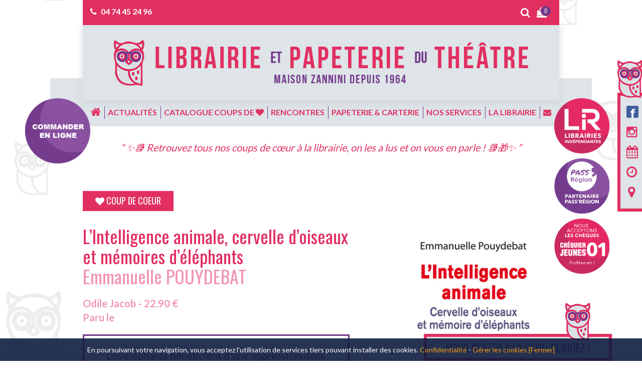

--- FILE ---
content_type: text/html; charset=UTF-8
request_url: https://www.librairiedutheatre.fr/produit/emmanuelle-pouydebat-lintelligence-animale-cervelle-doiseaux-et-memoires-delephants/
body_size: 36669
content:
<!DOCTYPE html>
<html lang="fr-FR" xmlns:fb="http://ogp.me/ns/fb#">
<head>
	<meta charset="UTF-8">
    <meta name="apple-mobile-web-app-capable" content="yes">
    <meta name="viewport" content="width=device-width, initial-scale=1.0, maximum-scale=1.0, user-scalable=no">
    <meta name="HandheldFriendly" content="true">
    <meta name="apple-touch-fullscreen" content="yes">
	<title>L&#039;Intelligence animale, cervelle d&#039;oiseaux et mémoires d&#039;éléphants - Librairie et Papeterie du Théâtre</title>
    <link rel="apple-touch-icon" sizes="57x57" href="https://www.librairiedutheatre.fr/wp-content/themes/idcomcrea/favicon/apple-icon-57x57.png">
    <link rel="apple-touch-icon" sizes="60x60" href="https://www.librairiedutheatre.fr/wp-content/themes/idcomcrea/favicon/apple-icon-60x60.png">
    <link rel="apple-touch-icon" sizes="72x72" href="https://www.librairiedutheatre.fr/wp-content/themes/idcomcrea/favicon/apple-icon-72x72.png">
    <link rel="apple-touch-icon" sizes="76x76" href="https://www.librairiedutheatre.fr/wp-content/themes/idcomcrea/favicon/apple-icon-76x76.png">
    <link rel="apple-touch-icon" sizes="114x114" href="https://www.librairiedutheatre.fr/wp-content/themes/idcomcrea/favicon/apple-icon-114x114.png">
    <link rel="apple-touch-icon" sizes="120x120" href="https://www.librairiedutheatre.fr/wp-content/themes/idcomcrea/favicon/apple-icon-120x120.png">
    <link rel="apple-touch-icon" sizes="144x144" href="https://www.librairiedutheatre.fr/wp-content/themes/idcomcrea/favicon/apple-icon-144x144.png">
    <link rel="apple-touch-icon" sizes="152x152" href="https://www.librairiedutheatre.fr/wp-content/themes/idcomcrea/favicon/apple-icon-152x152.png">
    <link rel="apple-touch-icon" sizes="180x180" href="https://www.librairiedutheatre.fr/wp-content/themes/idcomcrea/favicon/apple-icon-180x180.png">
    <link rel="icon" type="image/png" sizes="192x192"  href="https://www.librairiedutheatre.fr/wp-content/themes/idcomcrea/favicon/android-icon-192x192.png">
    <link rel="icon" type="image/png" sizes="32x32" href="https://www.librairiedutheatre.fr/wp-content/themes/idcomcrea/favicon/favicon-32x32.png">
    <link rel="icon" type="image/png" sizes="96x96" href="https://www.librairiedutheatre.fr/wp-content/themes/idcomcrea/favicon/favicon-96x96.png">
    <link rel="icon" type="image/png" sizes="16x16" href="https://www.librairiedutheatre.fr/wp-content/themes/idcomcrea/favicon/favicon-16x16.png">
    <link rel="manifest" href="https://www.librairiedutheatre.fr/wp-content/themes/idcomcrea/favicon/manifest.json">
    <meta name="msapplication-TileColor" content="#ffffff">
    <meta name="msapplication-TileImage" content="https://www.librairiedutheatre.fr/wp-content/themes/idcomcrea/favicon/ms-icon-144x144.png">
    <meta name="theme-color" content="#ffffff">
    <meta property="og:type" content="addshoppers:product" />
    <link rel="shortcut icon" href="https://www.librairiedutheatre.fr/wp-content/themes/idcomcrea/favicon/favicon.ico" type="image/x-icon">
    <link rel="icon" href="https://www.librairiedutheatre.fr/wp-content/themes/idcomcrea/favicon/favicon.ico" type="image/x-icon">
	<link href="https://fonts.googleapis.com/css?family=Lato:300,400,700,900|Oswald:400,700" rel="stylesheet">
    <link rel="stylesheet" href="https://www.librairiedutheatre.fr/wp-content/themes/idcomcrea/css/bootstrap.min.css">
	<link rel="stylesheet" href="https://www.librairiedutheatre.fr/wp-content/themes/idcomcrea/css/font-awesome.min.css">
    <link rel="stylesheet" href="https://www.librairiedutheatre.fr/wp-content/themes/idcomcrea/css/owl.carousel.min.css">
    <link rel="stylesheet" href="https://www.librairiedutheatre.fr/wp-content/themes/idcomcrea/css/owl.theme.default.min.css">
    <link rel="stylesheet" href="https://www.librairiedutheatre.fr/wp-content/themes/idcomcrea/css/lightbox.css">
    <link rel="stylesheet" href="https://www.librairiedutheatre.fr/wp-content/themes/idcomcrea/css/animate.css">
    <link rel="stylesheet" href="https://www.librairiedutheatre.fr/wp-content/themes/idcomcrea/css/style.css">
	<!-- IE10 viewport hack for Surface/desktop Windows 8 bug -->
	<link href="https://www.librairiedutheatre.fr/wp-content/themes/idcomcrea/css/ie10-viewport-bug-workaround.css" rel="stylesheet">
	<!-- Just for debugging purposes. Don't actually copy these 2 lines! -->
	<!--[if lt IE 9]><script src="js/ie8-responsive-file-warning.js"></script><![endif]-->
	<script src="https://www.librairiedutheatre.fr/wp-content/themes/idcomcrea/js/ie-emulation-modes-warning.js"></script>
	<!--[if lt IE 9]>
		<script src="https://oss.maxcdn.com/html5shiv/3.7.2/html5shiv.min.js"></script>
		<script src="https://oss.maxcdn.com/respond/1.4.2/respond.min.js"></script>
	<![endif]-->
	<link rel="stylesheet" type="text/css" href="https://www.librairiedutheatre.fr/wp-content/themes/idcomcrea/less/index.php?fichier=style" />	
    	<meta name='robots' content='index, follow, max-image-preview:large, max-snippet:-1, max-video-preview:-1' />
	<style>img:is([sizes="auto" i], [sizes^="auto," i]) { contain-intrinsic-size: 3000px 1500px }</style>
	
	<!-- This site is optimized with the Yoast SEO plugin v24.2 - https://yoast.com/wordpress/plugins/seo/ -->
	<link rel="canonical" href="https://www.librairiedutheatre.fr/produit/emmanuelle-pouydebat-lintelligence-animale-cervelle-doiseaux-et-memoires-delephants/" />
	<meta name="twitter:card" content="summary_large_image" />
	<meta name="twitter:title" content="L&#039;Intelligence animale, cervelle d&#039;oiseaux et mémoires d&#039;éléphants - Librairie et Papeterie du Théâtre" />
	<meta name="twitter:image" content="https://www.librairiedutheatre.fr/wp-content/uploads/2018/03/intelligence-animale.jpg" />
	<script type="application/ld+json" class="yoast-schema-graph">{"@context":"https://schema.org","@graph":[{"@type":"WebPage","@id":"https://www.librairiedutheatre.fr/produit/emmanuelle-pouydebat-lintelligence-animale-cervelle-doiseaux-et-memoires-delephants/","url":"https://www.librairiedutheatre.fr/produit/emmanuelle-pouydebat-lintelligence-animale-cervelle-doiseaux-et-memoires-delephants/","name":"L'Intelligence animale, cervelle d'oiseaux et mémoires d'éléphants - Librairie et Papeterie du Théâtre","isPartOf":{"@id":"https://www.librairiedutheatre.fr/#website"},"primaryImageOfPage":{"@id":"https://www.librairiedutheatre.fr/produit/emmanuelle-pouydebat-lintelligence-animale-cervelle-doiseaux-et-memoires-delephants/#primaryimage"},"image":{"@id":"https://www.librairiedutheatre.fr/produit/emmanuelle-pouydebat-lintelligence-animale-cervelle-doiseaux-et-memoires-delephants/#primaryimage"},"thumbnailUrl":"https://www.librairiedutheatre.fr/wp-content/uploads/2018/03/intelligence-animale.jpg","datePublished":"2017-12-31T23:00:00+00:00","dateModified":"2020-12-14T16:42:37+00:00","breadcrumb":{"@id":"https://www.librairiedutheatre.fr/produit/emmanuelle-pouydebat-lintelligence-animale-cervelle-doiseaux-et-memoires-delephants/#breadcrumb"},"inLanguage":"fr-FR","potentialAction":[{"@type":"ReadAction","target":["https://www.librairiedutheatre.fr/produit/emmanuelle-pouydebat-lintelligence-animale-cervelle-doiseaux-et-memoires-delephants/"]}]},{"@type":"ImageObject","inLanguage":"fr-FR","@id":"https://www.librairiedutheatre.fr/produit/emmanuelle-pouydebat-lintelligence-animale-cervelle-doiseaux-et-memoires-delephants/#primaryimage","url":"https://www.librairiedutheatre.fr/wp-content/uploads/2018/03/intelligence-animale.jpg","contentUrl":"https://www.librairiedutheatre.fr/wp-content/uploads/2018/03/intelligence-animale.jpg","width":350,"height":526},{"@type":"BreadcrumbList","@id":"https://www.librairiedutheatre.fr/produit/emmanuelle-pouydebat-lintelligence-animale-cervelle-doiseaux-et-memoires-delephants/#breadcrumb","itemListElement":[{"@type":"ListItem","position":1,"name":"Accueil","item":"https://www.librairiedutheatre.fr/"},{"@type":"ListItem","position":2,"name":"Catalogue coups de coeur","item":"https://www.librairiedutheatre.fr/catalogue-coups-de-coeur/"},{"@type":"ListItem","position":3,"name":"L&rsquo;Intelligence animale, cervelle d&rsquo;oiseaux et mémoires d&rsquo;éléphants"}]},{"@type":"WebSite","@id":"https://www.librairiedutheatre.fr/#website","url":"https://www.librairiedutheatre.fr/","name":"Librairie et Papeterie du Théâtre","description":"Maison Zannini depuis 1964","potentialAction":[{"@type":"SearchAction","target":{"@type":"EntryPoint","urlTemplate":"https://www.librairiedutheatre.fr/?s={search_term_string}"},"query-input":{"@type":"PropertyValueSpecification","valueRequired":true,"valueName":"search_term_string"}}],"inLanguage":"fr-FR"}]}</script>
	<!-- / Yoast SEO plugin. -->


<link rel="alternate" type="application/rss+xml" title="Librairie et Papeterie du Théâtre &raquo; L&rsquo;Intelligence animale, cervelle d&rsquo;oiseaux et mémoires d&rsquo;éléphants Flux des commentaires" href="https://www.librairiedutheatre.fr/produit/emmanuelle-pouydebat-lintelligence-animale-cervelle-doiseaux-et-memoires-delephants/feed/" />
		<!-- This site uses the Google Analytics by ExactMetrics plugin v8.2.4 - Using Analytics tracking - https://www.exactmetrics.com/ -->
							<script src="//www.googletagmanager.com/gtag/js?id=G-1Y9MR3TGFQ"  data-cfasync="false" data-wpfc-render="false" type="text/javascript" async></script>
			<script data-cfasync="false" data-wpfc-render="false" type="text/javascript">
				var em_version = '8.2.4';
				var em_track_user = true;
				var em_no_track_reason = '';
								var ExactMetricsDefaultLocations = {"page_location":"https:\/\/www.librairiedutheatre.fr\/produit\/emmanuelle-pouydebat-lintelligence-animale-cervelle-doiseaux-et-memoires-delephants\/"};
				if ( typeof ExactMetricsPrivacyGuardFilter === 'function' ) {
					var ExactMetricsLocations = (typeof ExactMetricsExcludeQuery === 'object') ? ExactMetricsPrivacyGuardFilter( ExactMetricsExcludeQuery ) : ExactMetricsPrivacyGuardFilter( ExactMetricsDefaultLocations );
				} else {
					var ExactMetricsLocations = (typeof ExactMetricsExcludeQuery === 'object') ? ExactMetricsExcludeQuery : ExactMetricsDefaultLocations;
				}

								var disableStrs = [
										'ga-disable-G-1Y9MR3TGFQ',
									];

				/* Function to detect opted out users */
				function __gtagTrackerIsOptedOut() {
					for (var index = 0; index < disableStrs.length; index++) {
						if (document.cookie.indexOf(disableStrs[index] + '=true') > -1) {
							return true;
						}
					}

					return false;
				}

				/* Disable tracking if the opt-out cookie exists. */
				if (__gtagTrackerIsOptedOut()) {
					for (var index = 0; index < disableStrs.length; index++) {
						window[disableStrs[index]] = true;
					}
				}

				/* Opt-out function */
				function __gtagTrackerOptout() {
					for (var index = 0; index < disableStrs.length; index++) {
						document.cookie = disableStrs[index] + '=true; expires=Thu, 31 Dec 2099 23:59:59 UTC; path=/';
						window[disableStrs[index]] = true;
					}
				}

				if ('undefined' === typeof gaOptout) {
					function gaOptout() {
						__gtagTrackerOptout();
					}
				}
								window.dataLayer = window.dataLayer || [];

				window.ExactMetricsDualTracker = {
					helpers: {},
					trackers: {},
				};
				if (em_track_user) {
					function __gtagDataLayer() {
						dataLayer.push(arguments);
					}

					function __gtagTracker(type, name, parameters) {
						if (!parameters) {
							parameters = {};
						}

						if (parameters.send_to) {
							__gtagDataLayer.apply(null, arguments);
							return;
						}

						if (type === 'event') {
														parameters.send_to = exactmetrics_frontend.v4_id;
							var hookName = name;
							if (typeof parameters['event_category'] !== 'undefined') {
								hookName = parameters['event_category'] + ':' + name;
							}

							if (typeof ExactMetricsDualTracker.trackers[hookName] !== 'undefined') {
								ExactMetricsDualTracker.trackers[hookName](parameters);
							} else {
								__gtagDataLayer('event', name, parameters);
							}
							
						} else {
							__gtagDataLayer.apply(null, arguments);
						}
					}

					__gtagTracker('js', new Date());
					__gtagTracker('set', {
						'developer_id.dNDMyYj': true,
											});
					if ( ExactMetricsLocations.page_location ) {
						__gtagTracker('set', ExactMetricsLocations);
					}
										__gtagTracker('config', 'G-1Y9MR3TGFQ', {"forceSSL":"true"} );
															window.gtag = __gtagTracker;										(function () {
						/* https://developers.google.com/analytics/devguides/collection/analyticsjs/ */
						/* ga and __gaTracker compatibility shim. */
						var noopfn = function () {
							return null;
						};
						var newtracker = function () {
							return new Tracker();
						};
						var Tracker = function () {
							return null;
						};
						var p = Tracker.prototype;
						p.get = noopfn;
						p.set = noopfn;
						p.send = function () {
							var args = Array.prototype.slice.call(arguments);
							args.unshift('send');
							__gaTracker.apply(null, args);
						};
						var __gaTracker = function () {
							var len = arguments.length;
							if (len === 0) {
								return;
							}
							var f = arguments[len - 1];
							if (typeof f !== 'object' || f === null || typeof f.hitCallback !== 'function') {
								if ('send' === arguments[0]) {
									var hitConverted, hitObject = false, action;
									if ('event' === arguments[1]) {
										if ('undefined' !== typeof arguments[3]) {
											hitObject = {
												'eventAction': arguments[3],
												'eventCategory': arguments[2],
												'eventLabel': arguments[4],
												'value': arguments[5] ? arguments[5] : 1,
											}
										}
									}
									if ('pageview' === arguments[1]) {
										if ('undefined' !== typeof arguments[2]) {
											hitObject = {
												'eventAction': 'page_view',
												'page_path': arguments[2],
											}
										}
									}
									if (typeof arguments[2] === 'object') {
										hitObject = arguments[2];
									}
									if (typeof arguments[5] === 'object') {
										Object.assign(hitObject, arguments[5]);
									}
									if ('undefined' !== typeof arguments[1].hitType) {
										hitObject = arguments[1];
										if ('pageview' === hitObject.hitType) {
											hitObject.eventAction = 'page_view';
										}
									}
									if (hitObject) {
										action = 'timing' === arguments[1].hitType ? 'timing_complete' : hitObject.eventAction;
										hitConverted = mapArgs(hitObject);
										__gtagTracker('event', action, hitConverted);
									}
								}
								return;
							}

							function mapArgs(args) {
								var arg, hit = {};
								var gaMap = {
									'eventCategory': 'event_category',
									'eventAction': 'event_action',
									'eventLabel': 'event_label',
									'eventValue': 'event_value',
									'nonInteraction': 'non_interaction',
									'timingCategory': 'event_category',
									'timingVar': 'name',
									'timingValue': 'value',
									'timingLabel': 'event_label',
									'page': 'page_path',
									'location': 'page_location',
									'title': 'page_title',
									'referrer' : 'page_referrer',
								};
								for (arg in args) {
																		if (!(!args.hasOwnProperty(arg) || !gaMap.hasOwnProperty(arg))) {
										hit[gaMap[arg]] = args[arg];
									} else {
										hit[arg] = args[arg];
									}
								}
								return hit;
							}

							try {
								f.hitCallback();
							} catch (ex) {
							}
						};
						__gaTracker.create = newtracker;
						__gaTracker.getByName = newtracker;
						__gaTracker.getAll = function () {
							return [];
						};
						__gaTracker.remove = noopfn;
						__gaTracker.loaded = true;
						window['__gaTracker'] = __gaTracker;
					})();
									} else {
										console.log("");
					(function () {
						function __gtagTracker() {
							return null;
						}

						window['__gtagTracker'] = __gtagTracker;
						window['gtag'] = __gtagTracker;
					})();
									}
			</script>
				<!-- / Google Analytics by ExactMetrics -->
		<script type="text/javascript">
/* <![CDATA[ */
window._wpemojiSettings = {"baseUrl":"https:\/\/s.w.org\/images\/core\/emoji\/15.0.3\/72x72\/","ext":".png","svgUrl":"https:\/\/s.w.org\/images\/core\/emoji\/15.0.3\/svg\/","svgExt":".svg","source":{"concatemoji":"https:\/\/www.librairiedutheatre.fr\/wp-includes\/js\/wp-emoji-release.min.js?ver=6.7.4"}};
/*! This file is auto-generated */
!function(i,n){var o,s,e;function c(e){try{var t={supportTests:e,timestamp:(new Date).valueOf()};sessionStorage.setItem(o,JSON.stringify(t))}catch(e){}}function p(e,t,n){e.clearRect(0,0,e.canvas.width,e.canvas.height),e.fillText(t,0,0);var t=new Uint32Array(e.getImageData(0,0,e.canvas.width,e.canvas.height).data),r=(e.clearRect(0,0,e.canvas.width,e.canvas.height),e.fillText(n,0,0),new Uint32Array(e.getImageData(0,0,e.canvas.width,e.canvas.height).data));return t.every(function(e,t){return e===r[t]})}function u(e,t,n){switch(t){case"flag":return n(e,"\ud83c\udff3\ufe0f\u200d\u26a7\ufe0f","\ud83c\udff3\ufe0f\u200b\u26a7\ufe0f")?!1:!n(e,"\ud83c\uddfa\ud83c\uddf3","\ud83c\uddfa\u200b\ud83c\uddf3")&&!n(e,"\ud83c\udff4\udb40\udc67\udb40\udc62\udb40\udc65\udb40\udc6e\udb40\udc67\udb40\udc7f","\ud83c\udff4\u200b\udb40\udc67\u200b\udb40\udc62\u200b\udb40\udc65\u200b\udb40\udc6e\u200b\udb40\udc67\u200b\udb40\udc7f");case"emoji":return!n(e,"\ud83d\udc26\u200d\u2b1b","\ud83d\udc26\u200b\u2b1b")}return!1}function f(e,t,n){var r="undefined"!=typeof WorkerGlobalScope&&self instanceof WorkerGlobalScope?new OffscreenCanvas(300,150):i.createElement("canvas"),a=r.getContext("2d",{willReadFrequently:!0}),o=(a.textBaseline="top",a.font="600 32px Arial",{});return e.forEach(function(e){o[e]=t(a,e,n)}),o}function t(e){var t=i.createElement("script");t.src=e,t.defer=!0,i.head.appendChild(t)}"undefined"!=typeof Promise&&(o="wpEmojiSettingsSupports",s=["flag","emoji"],n.supports={everything:!0,everythingExceptFlag:!0},e=new Promise(function(e){i.addEventListener("DOMContentLoaded",e,{once:!0})}),new Promise(function(t){var n=function(){try{var e=JSON.parse(sessionStorage.getItem(o));if("object"==typeof e&&"number"==typeof e.timestamp&&(new Date).valueOf()<e.timestamp+604800&&"object"==typeof e.supportTests)return e.supportTests}catch(e){}return null}();if(!n){if("undefined"!=typeof Worker&&"undefined"!=typeof OffscreenCanvas&&"undefined"!=typeof URL&&URL.createObjectURL&&"undefined"!=typeof Blob)try{var e="postMessage("+f.toString()+"("+[JSON.stringify(s),u.toString(),p.toString()].join(",")+"));",r=new Blob([e],{type:"text/javascript"}),a=new Worker(URL.createObjectURL(r),{name:"wpTestEmojiSupports"});return void(a.onmessage=function(e){c(n=e.data),a.terminate(),t(n)})}catch(e){}c(n=f(s,u,p))}t(n)}).then(function(e){for(var t in e)n.supports[t]=e[t],n.supports.everything=n.supports.everything&&n.supports[t],"flag"!==t&&(n.supports.everythingExceptFlag=n.supports.everythingExceptFlag&&n.supports[t]);n.supports.everythingExceptFlag=n.supports.everythingExceptFlag&&!n.supports.flag,n.DOMReady=!1,n.readyCallback=function(){n.DOMReady=!0}}).then(function(){return e}).then(function(){var e;n.supports.everything||(n.readyCallback(),(e=n.source||{}).concatemoji?t(e.concatemoji):e.wpemoji&&e.twemoji&&(t(e.twemoji),t(e.wpemoji)))}))}((window,document),window._wpemojiSettings);
/* ]]> */
</script>
<style id='wp-emoji-styles-inline-css' type='text/css'>

	img.wp-smiley, img.emoji {
		display: inline !important;
		border: none !important;
		box-shadow: none !important;
		height: 1em !important;
		width: 1em !important;
		margin: 0 0.07em !important;
		vertical-align: -0.1em !important;
		background: none !important;
		padding: 0 !important;
	}
</style>
<link rel='stylesheet' id='wp-block-library-css' href='https://www.librairiedutheatre.fr/wp-includes/css/dist/block-library/style.min.css?ver=6.7.4' type='text/css' media='all' />
<style id='classic-theme-styles-inline-css' type='text/css'>
/*! This file is auto-generated */
.wp-block-button__link{color:#fff;background-color:#32373c;border-radius:9999px;box-shadow:none;text-decoration:none;padding:calc(.667em + 2px) calc(1.333em + 2px);font-size:1.125em}.wp-block-file__button{background:#32373c;color:#fff;text-decoration:none}
</style>
<style id='global-styles-inline-css' type='text/css'>
:root{--wp--preset--aspect-ratio--square: 1;--wp--preset--aspect-ratio--4-3: 4/3;--wp--preset--aspect-ratio--3-4: 3/4;--wp--preset--aspect-ratio--3-2: 3/2;--wp--preset--aspect-ratio--2-3: 2/3;--wp--preset--aspect-ratio--16-9: 16/9;--wp--preset--aspect-ratio--9-16: 9/16;--wp--preset--color--black: #000000;--wp--preset--color--cyan-bluish-gray: #abb8c3;--wp--preset--color--white: #ffffff;--wp--preset--color--pale-pink: #f78da7;--wp--preset--color--vivid-red: #cf2e2e;--wp--preset--color--luminous-vivid-orange: #ff6900;--wp--preset--color--luminous-vivid-amber: #fcb900;--wp--preset--color--light-green-cyan: #7bdcb5;--wp--preset--color--vivid-green-cyan: #00d084;--wp--preset--color--pale-cyan-blue: #8ed1fc;--wp--preset--color--vivid-cyan-blue: #0693e3;--wp--preset--color--vivid-purple: #9b51e0;--wp--preset--gradient--vivid-cyan-blue-to-vivid-purple: linear-gradient(135deg,rgba(6,147,227,1) 0%,rgb(155,81,224) 100%);--wp--preset--gradient--light-green-cyan-to-vivid-green-cyan: linear-gradient(135deg,rgb(122,220,180) 0%,rgb(0,208,130) 100%);--wp--preset--gradient--luminous-vivid-amber-to-luminous-vivid-orange: linear-gradient(135deg,rgba(252,185,0,1) 0%,rgba(255,105,0,1) 100%);--wp--preset--gradient--luminous-vivid-orange-to-vivid-red: linear-gradient(135deg,rgba(255,105,0,1) 0%,rgb(207,46,46) 100%);--wp--preset--gradient--very-light-gray-to-cyan-bluish-gray: linear-gradient(135deg,rgb(238,238,238) 0%,rgb(169,184,195) 100%);--wp--preset--gradient--cool-to-warm-spectrum: linear-gradient(135deg,rgb(74,234,220) 0%,rgb(151,120,209) 20%,rgb(207,42,186) 40%,rgb(238,44,130) 60%,rgb(251,105,98) 80%,rgb(254,248,76) 100%);--wp--preset--gradient--blush-light-purple: linear-gradient(135deg,rgb(255,206,236) 0%,rgb(152,150,240) 100%);--wp--preset--gradient--blush-bordeaux: linear-gradient(135deg,rgb(254,205,165) 0%,rgb(254,45,45) 50%,rgb(107,0,62) 100%);--wp--preset--gradient--luminous-dusk: linear-gradient(135deg,rgb(255,203,112) 0%,rgb(199,81,192) 50%,rgb(65,88,208) 100%);--wp--preset--gradient--pale-ocean: linear-gradient(135deg,rgb(255,245,203) 0%,rgb(182,227,212) 50%,rgb(51,167,181) 100%);--wp--preset--gradient--electric-grass: linear-gradient(135deg,rgb(202,248,128) 0%,rgb(113,206,126) 100%);--wp--preset--gradient--midnight: linear-gradient(135deg,rgb(2,3,129) 0%,rgb(40,116,252) 100%);--wp--preset--font-size--small: 13px;--wp--preset--font-size--medium: 20px;--wp--preset--font-size--large: 36px;--wp--preset--font-size--x-large: 42px;--wp--preset--font-family--inter: "Inter", sans-serif;--wp--preset--font-family--cardo: Cardo;--wp--preset--spacing--20: 0.44rem;--wp--preset--spacing--30: 0.67rem;--wp--preset--spacing--40: 1rem;--wp--preset--spacing--50: 1.5rem;--wp--preset--spacing--60: 2.25rem;--wp--preset--spacing--70: 3.38rem;--wp--preset--spacing--80: 5.06rem;--wp--preset--shadow--natural: 6px 6px 9px rgba(0, 0, 0, 0.2);--wp--preset--shadow--deep: 12px 12px 50px rgba(0, 0, 0, 0.4);--wp--preset--shadow--sharp: 6px 6px 0px rgba(0, 0, 0, 0.2);--wp--preset--shadow--outlined: 6px 6px 0px -3px rgba(255, 255, 255, 1), 6px 6px rgba(0, 0, 0, 1);--wp--preset--shadow--crisp: 6px 6px 0px rgba(0, 0, 0, 1);}:where(.is-layout-flex){gap: 0.5em;}:where(.is-layout-grid){gap: 0.5em;}body .is-layout-flex{display: flex;}.is-layout-flex{flex-wrap: wrap;align-items: center;}.is-layout-flex > :is(*, div){margin: 0;}body .is-layout-grid{display: grid;}.is-layout-grid > :is(*, div){margin: 0;}:where(.wp-block-columns.is-layout-flex){gap: 2em;}:where(.wp-block-columns.is-layout-grid){gap: 2em;}:where(.wp-block-post-template.is-layout-flex){gap: 1.25em;}:where(.wp-block-post-template.is-layout-grid){gap: 1.25em;}.has-black-color{color: var(--wp--preset--color--black) !important;}.has-cyan-bluish-gray-color{color: var(--wp--preset--color--cyan-bluish-gray) !important;}.has-white-color{color: var(--wp--preset--color--white) !important;}.has-pale-pink-color{color: var(--wp--preset--color--pale-pink) !important;}.has-vivid-red-color{color: var(--wp--preset--color--vivid-red) !important;}.has-luminous-vivid-orange-color{color: var(--wp--preset--color--luminous-vivid-orange) !important;}.has-luminous-vivid-amber-color{color: var(--wp--preset--color--luminous-vivid-amber) !important;}.has-light-green-cyan-color{color: var(--wp--preset--color--light-green-cyan) !important;}.has-vivid-green-cyan-color{color: var(--wp--preset--color--vivid-green-cyan) !important;}.has-pale-cyan-blue-color{color: var(--wp--preset--color--pale-cyan-blue) !important;}.has-vivid-cyan-blue-color{color: var(--wp--preset--color--vivid-cyan-blue) !important;}.has-vivid-purple-color{color: var(--wp--preset--color--vivid-purple) !important;}.has-black-background-color{background-color: var(--wp--preset--color--black) !important;}.has-cyan-bluish-gray-background-color{background-color: var(--wp--preset--color--cyan-bluish-gray) !important;}.has-white-background-color{background-color: var(--wp--preset--color--white) !important;}.has-pale-pink-background-color{background-color: var(--wp--preset--color--pale-pink) !important;}.has-vivid-red-background-color{background-color: var(--wp--preset--color--vivid-red) !important;}.has-luminous-vivid-orange-background-color{background-color: var(--wp--preset--color--luminous-vivid-orange) !important;}.has-luminous-vivid-amber-background-color{background-color: var(--wp--preset--color--luminous-vivid-amber) !important;}.has-light-green-cyan-background-color{background-color: var(--wp--preset--color--light-green-cyan) !important;}.has-vivid-green-cyan-background-color{background-color: var(--wp--preset--color--vivid-green-cyan) !important;}.has-pale-cyan-blue-background-color{background-color: var(--wp--preset--color--pale-cyan-blue) !important;}.has-vivid-cyan-blue-background-color{background-color: var(--wp--preset--color--vivid-cyan-blue) !important;}.has-vivid-purple-background-color{background-color: var(--wp--preset--color--vivid-purple) !important;}.has-black-border-color{border-color: var(--wp--preset--color--black) !important;}.has-cyan-bluish-gray-border-color{border-color: var(--wp--preset--color--cyan-bluish-gray) !important;}.has-white-border-color{border-color: var(--wp--preset--color--white) !important;}.has-pale-pink-border-color{border-color: var(--wp--preset--color--pale-pink) !important;}.has-vivid-red-border-color{border-color: var(--wp--preset--color--vivid-red) !important;}.has-luminous-vivid-orange-border-color{border-color: var(--wp--preset--color--luminous-vivid-orange) !important;}.has-luminous-vivid-amber-border-color{border-color: var(--wp--preset--color--luminous-vivid-amber) !important;}.has-light-green-cyan-border-color{border-color: var(--wp--preset--color--light-green-cyan) !important;}.has-vivid-green-cyan-border-color{border-color: var(--wp--preset--color--vivid-green-cyan) !important;}.has-pale-cyan-blue-border-color{border-color: var(--wp--preset--color--pale-cyan-blue) !important;}.has-vivid-cyan-blue-border-color{border-color: var(--wp--preset--color--vivid-cyan-blue) !important;}.has-vivid-purple-border-color{border-color: var(--wp--preset--color--vivid-purple) !important;}.has-vivid-cyan-blue-to-vivid-purple-gradient-background{background: var(--wp--preset--gradient--vivid-cyan-blue-to-vivid-purple) !important;}.has-light-green-cyan-to-vivid-green-cyan-gradient-background{background: var(--wp--preset--gradient--light-green-cyan-to-vivid-green-cyan) !important;}.has-luminous-vivid-amber-to-luminous-vivid-orange-gradient-background{background: var(--wp--preset--gradient--luminous-vivid-amber-to-luminous-vivid-orange) !important;}.has-luminous-vivid-orange-to-vivid-red-gradient-background{background: var(--wp--preset--gradient--luminous-vivid-orange-to-vivid-red) !important;}.has-very-light-gray-to-cyan-bluish-gray-gradient-background{background: var(--wp--preset--gradient--very-light-gray-to-cyan-bluish-gray) !important;}.has-cool-to-warm-spectrum-gradient-background{background: var(--wp--preset--gradient--cool-to-warm-spectrum) !important;}.has-blush-light-purple-gradient-background{background: var(--wp--preset--gradient--blush-light-purple) !important;}.has-blush-bordeaux-gradient-background{background: var(--wp--preset--gradient--blush-bordeaux) !important;}.has-luminous-dusk-gradient-background{background: var(--wp--preset--gradient--luminous-dusk) !important;}.has-pale-ocean-gradient-background{background: var(--wp--preset--gradient--pale-ocean) !important;}.has-electric-grass-gradient-background{background: var(--wp--preset--gradient--electric-grass) !important;}.has-midnight-gradient-background{background: var(--wp--preset--gradient--midnight) !important;}.has-small-font-size{font-size: var(--wp--preset--font-size--small) !important;}.has-medium-font-size{font-size: var(--wp--preset--font-size--medium) !important;}.has-large-font-size{font-size: var(--wp--preset--font-size--large) !important;}.has-x-large-font-size{font-size: var(--wp--preset--font-size--x-large) !important;}
:where(.wp-block-post-template.is-layout-flex){gap: 1.25em;}:where(.wp-block-post-template.is-layout-grid){gap: 1.25em;}
:where(.wp-block-columns.is-layout-flex){gap: 2em;}:where(.wp-block-columns.is-layout-grid){gap: 2em;}
:root :where(.wp-block-pullquote){font-size: 1.5em;line-height: 1.6;}
</style>
<link rel='stylesheet' id='woof-css' href='https://www.librairiedutheatre.fr/wp-content/plugins/woocommerce-products-filter/css/front.css?ver=1.3.6.4' type='text/css' media='all' />
<style id='woof-inline-css' type='text/css'>

.woof_products_top_panel li span, .woof_products_top_panel2 li span{background: url(https://www.librairiedutheatre.fr/wp-content/plugins/woocommerce-products-filter/img/delete.png);background-size: 14px 14px;background-repeat: no-repeat;background-position: right;}
.woof_edit_view{
                    display: none;
                }

</style>
<link rel='stylesheet' id='chosen-drop-down-css' href='https://www.librairiedutheatre.fr/wp-content/plugins/woocommerce-products-filter/js/chosen/chosen.min.css?ver=1.3.6.4' type='text/css' media='all' />
<link rel='stylesheet' id='woof_by_author_html_items-css' href='https://www.librairiedutheatre.fr/wp-content/plugins/woocommerce-products-filter/ext/by_author/css/by_author.css?ver=1.3.6.4' type='text/css' media='all' />
<link rel='stylesheet' id='woof_by_instock_html_items-css' href='https://www.librairiedutheatre.fr/wp-content/plugins/woocommerce-products-filter/ext/by_instock/css/by_instock.css?ver=1.3.6.4' type='text/css' media='all' />
<link rel='stylesheet' id='woof_by_onsales_html_items-css' href='https://www.librairiedutheatre.fr/wp-content/plugins/woocommerce-products-filter/ext/by_onsales/css/by_onsales.css?ver=1.3.6.4' type='text/css' media='all' />
<link rel='stylesheet' id='woof_by_text_html_items-css' href='https://www.librairiedutheatre.fr/wp-content/plugins/woocommerce-products-filter/ext/by_text/assets/css/front.css?ver=1.3.6.4' type='text/css' media='all' />
<link rel='stylesheet' id='woof_label_html_items-css' href='https://www.librairiedutheatre.fr/wp-content/plugins/woocommerce-products-filter/ext/label/css/html_types/label.css?ver=1.3.6.4' type='text/css' media='all' />
<link rel='stylesheet' id='woof_select_radio_check_html_items-css' href='https://www.librairiedutheatre.fr/wp-content/plugins/woocommerce-products-filter/ext/select_radio_check/css/html_types/select_radio_check.css?ver=1.3.6.4' type='text/css' media='all' />
<link rel='stylesheet' id='woof_sd_html_items_checkbox-css' href='https://www.librairiedutheatre.fr/wp-content/plugins/woocommerce-products-filter/ext/smart_designer/css/elements/checkbox.css?ver=1.3.6.4' type='text/css' media='all' />
<link rel='stylesheet' id='woof_sd_html_items_radio-css' href='https://www.librairiedutheatre.fr/wp-content/plugins/woocommerce-products-filter/ext/smart_designer/css/elements/radio.css?ver=1.3.6.4' type='text/css' media='all' />
<link rel='stylesheet' id='woof_sd_html_items_switcher-css' href='https://www.librairiedutheatre.fr/wp-content/plugins/woocommerce-products-filter/ext/smart_designer/css/elements/switcher.css?ver=1.3.6.4' type='text/css' media='all' />
<link rel='stylesheet' id='woof_sd_html_items_color-css' href='https://www.librairiedutheatre.fr/wp-content/plugins/woocommerce-products-filter/ext/smart_designer/css/elements/color.css?ver=1.3.6.4' type='text/css' media='all' />
<link rel='stylesheet' id='woof_sd_html_items_tooltip-css' href='https://www.librairiedutheatre.fr/wp-content/plugins/woocommerce-products-filter/ext/smart_designer/css/tooltip.css?ver=1.3.6.4' type='text/css' media='all' />
<link rel='stylesheet' id='woof_sd_html_items_front-css' href='https://www.librairiedutheatre.fr/wp-content/plugins/woocommerce-products-filter/ext/smart_designer/css/front.css?ver=1.3.6.4' type='text/css' media='all' />
<link rel='stylesheet' id='woof-switcher23-css' href='https://www.librairiedutheatre.fr/wp-content/plugins/woocommerce-products-filter/css/switcher.css?ver=1.3.6.4' type='text/css' media='all' />
<link rel='stylesheet' id='photoswipe-css' href='https://www.librairiedutheatre.fr/wp-content/plugins/woocommerce/assets/css/photoswipe/photoswipe.min.css?ver=9.5.1' type='text/css' media='all' />
<link rel='stylesheet' id='photoswipe-default-skin-css' href='https://www.librairiedutheatre.fr/wp-content/plugins/woocommerce/assets/css/photoswipe/default-skin/default-skin.min.css?ver=9.5.1' type='text/css' media='all' />
<link rel='stylesheet' id='woocommerce-layout-css' href='https://www.librairiedutheatre.fr/wp-content/plugins/woocommerce/assets/css/woocommerce-layout.css?ver=9.5.1' type='text/css' media='all' />
<link rel='stylesheet' id='woocommerce-smallscreen-css' href='https://www.librairiedutheatre.fr/wp-content/plugins/woocommerce/assets/css/woocommerce-smallscreen.css?ver=9.5.1' type='text/css' media='only screen and (max-width: 768px)' />
<link rel='stylesheet' id='woocommerce-general-css' href='https://www.librairiedutheatre.fr/wp-content/plugins/woocommerce/assets/css/woocommerce.css?ver=9.5.1' type='text/css' media='all' />
<style id='woocommerce-inline-inline-css' type='text/css'>
.woocommerce form .form-row .required { visibility: visible; }
</style>
<link rel='stylesheet' id='aws-pro-style-css' href='https://www.librairiedutheatre.fr/wp-content/plugins/advanced-woo-search-pro//assets/css/common.css?ver=pro2.16' type='text/css' media='all' />
<script type="text/javascript" src="https://www.librairiedutheatre.fr/wp-includes/js/jquery/jquery.min.js?ver=3.7.1" id="jquery-core-js"></script>
<script type="text/javascript" src="https://www.librairiedutheatre.fr/wp-includes/js/jquery/jquery-migrate.min.js?ver=3.4.1" id="jquery-migrate-js"></script>
<script type="text/javascript" id="woof-husky-js-extra">
/* <![CDATA[ */
var woof_husky_txt = {"ajax_url":"https:\/\/www.librairiedutheatre.fr\/wp-admin\/admin-ajax.php","plugin_uri":"https:\/\/www.librairiedutheatre.fr\/wp-content\/plugins\/woocommerce-products-filter\/ext\/by_text\/","loader":"https:\/\/www.librairiedutheatre.fr\/wp-content\/plugins\/woocommerce-products-filter\/ext\/by_text\/assets\/img\/ajax-loader.gif","not_found":"Nothing found!","prev":"Prev","next":"Next","site_link":"https:\/\/www.librairiedutheatre.fr","default_data":{"placeholder":"","behavior":"title","search_by_full_word":0,"autocomplete":1,"how_to_open_links":0,"taxonomy_compatibility":0,"sku_compatibility":0,"custom_fields":"","search_desc_variant":0,"view_text_length":10,"min_symbols":3,"max_posts":10,"image":"","notes_for_customer":"","template":"default","max_open_height":300,"page":0}};
/* ]]> */
</script>
<script type="text/javascript" src="https://www.librairiedutheatre.fr/wp-content/plugins/woocommerce-products-filter/ext/by_text/assets/js/husky.js?ver=1.3.6.4" id="woof-husky-js"></script>
<script type="text/javascript" src="https://www.librairiedutheatre.fr/wp-content/plugins/google-analytics-dashboard-for-wp/assets/js/frontend-gtag.min.js?ver=8.2.4" id="exactmetrics-frontend-script-js" async="async" data-wp-strategy="async"></script>
<script data-cfasync="false" data-wpfc-render="false" type="text/javascript" id='exactmetrics-frontend-script-js-extra'>/* <![CDATA[ */
var exactmetrics_frontend = {"js_events_tracking":"true","download_extensions":"zip,mp3,mpeg,pdf,docx,pptx,xlsx,rar","inbound_paths":"[{\"path\":\"\\\/go\\\/\",\"label\":\"affiliate\"},{\"path\":\"\\\/recommend\\\/\",\"label\":\"affiliate\"}]","home_url":"https:\/\/www.librairiedutheatre.fr","hash_tracking":"false","v4_id":"G-1Y9MR3TGFQ"};/* ]]> */
</script>
<script type="text/javascript" src="https://www.librairiedutheatre.fr/wp-content/plugins/woocommerce/assets/js/jquery-blockui/jquery.blockUI.min.js?ver=2.7.0-wc.9.5.1" id="jquery-blockui-js" defer="defer" data-wp-strategy="defer"></script>
<script type="text/javascript" id="wc-add-to-cart-js-extra">
/* <![CDATA[ */
var wc_add_to_cart_params = {"ajax_url":"\/wp-admin\/admin-ajax.php","wc_ajax_url":"\/?wc-ajax=%%endpoint%%","i18n_view_cart":"Voir le panier","cart_url":"https:\/\/www.librairiedutheatre.fr\/panier\/","is_cart":"","cart_redirect_after_add":"no"};
/* ]]> */
</script>
<script type="text/javascript" src="https://www.librairiedutheatre.fr/wp-content/plugins/woocommerce/assets/js/frontend/add-to-cart.min.js?ver=9.5.1" id="wc-add-to-cart-js" defer="defer" data-wp-strategy="defer"></script>
<script type="text/javascript" src="https://www.librairiedutheatre.fr/wp-content/plugins/woocommerce/assets/js/photoswipe/photoswipe.min.js?ver=4.1.1-wc.9.5.1" id="photoswipe-js" defer="defer" data-wp-strategy="defer"></script>
<script type="text/javascript" src="https://www.librairiedutheatre.fr/wp-content/plugins/woocommerce/assets/js/photoswipe/photoswipe-ui-default.min.js?ver=4.1.1-wc.9.5.1" id="photoswipe-ui-default-js" defer="defer" data-wp-strategy="defer"></script>
<script type="text/javascript" id="wc-single-product-js-extra">
/* <![CDATA[ */
var wc_single_product_params = {"i18n_required_rating_text":"Veuillez s\u00e9lectionner une note","i18n_product_gallery_trigger_text":"Voir la galerie d\u2019images en plein \u00e9cran","review_rating_required":"yes","flexslider":{"rtl":false,"animation":"slide","smoothHeight":true,"directionNav":false,"controlNav":"thumbnails","slideshow":false,"animationSpeed":500,"animationLoop":false,"allowOneSlide":false},"zoom_enabled":"","zoom_options":[],"photoswipe_enabled":"1","photoswipe_options":{"shareEl":false,"closeOnScroll":false,"history":false,"hideAnimationDuration":0,"showAnimationDuration":0},"flexslider_enabled":""};
/* ]]> */
</script>
<script type="text/javascript" src="https://www.librairiedutheatre.fr/wp-content/plugins/woocommerce/assets/js/frontend/single-product.min.js?ver=9.5.1" id="wc-single-product-js" defer="defer" data-wp-strategy="defer"></script>
<script type="text/javascript" src="https://www.librairiedutheatre.fr/wp-content/plugins/woocommerce/assets/js/js-cookie/js.cookie.min.js?ver=2.1.4-wc.9.5.1" id="js-cookie-js" defer="defer" data-wp-strategy="defer"></script>
<script type="text/javascript" id="woocommerce-js-extra">
/* <![CDATA[ */
var woocommerce_params = {"ajax_url":"\/wp-admin\/admin-ajax.php","wc_ajax_url":"\/?wc-ajax=%%endpoint%%"};
/* ]]> */
</script>
<script type="text/javascript" src="https://www.librairiedutheatre.fr/wp-content/plugins/woocommerce/assets/js/frontend/woocommerce.min.js?ver=9.5.1" id="woocommerce-js" defer="defer" data-wp-strategy="defer"></script>
<link rel="https://api.w.org/" href="https://www.librairiedutheatre.fr/wp-json/" /><link rel="alternate" title="JSON" type="application/json" href="https://www.librairiedutheatre.fr/wp-json/wp/v2/product/9174" /><link rel="EditURI" type="application/rsd+xml" title="RSD" href="https://www.librairiedutheatre.fr/xmlrpc.php?rsd" />
<meta name="generator" content="WordPress 6.7.4" />
<meta name="generator" content="WooCommerce 9.5.1" />
<link rel='shortlink' href='https://www.librairiedutheatre.fr/?p=9174' />
<link rel="alternate" title="oEmbed (JSON)" type="application/json+oembed" href="https://www.librairiedutheatre.fr/wp-json/oembed/1.0/embed?url=https%3A%2F%2Fwww.librairiedutheatre.fr%2Fproduit%2Femmanuelle-pouydebat-lintelligence-animale-cervelle-doiseaux-et-memoires-delephants%2F" />
<link rel="alternate" title="oEmbed (XML)" type="text/xml+oembed" href="https://www.librairiedutheatre.fr/wp-json/oembed/1.0/embed?url=https%3A%2F%2Fwww.librairiedutheatre.fr%2Fproduit%2Femmanuelle-pouydebat-lintelligence-animale-cervelle-doiseaux-et-memoires-delephants%2F&#038;format=xml" />
	<noscript><style>.woocommerce-product-gallery{ opacity: 1 !important; }</style></noscript>
	<style class='wp-fonts-local' type='text/css'>
@font-face{font-family:Inter;font-style:normal;font-weight:300 900;font-display:fallback;src:url('https://www.librairiedutheatre.fr/wp-content/plugins/woocommerce/assets/fonts/Inter-VariableFont_slnt,wght.woff2') format('woff2');font-stretch:normal;}
@font-face{font-family:Cardo;font-style:normal;font-weight:400;font-display:fallback;src:url('https://www.librairiedutheatre.fr/wp-content/plugins/woocommerce/assets/fonts/cardo_normal_400.woff2') format('woff2');}
</style>
	<script>
!function(e){var n;if("function"==typeof define&&define.amd&&(define(e),n=!0),"object"==typeof exports&&(module.exports=e(),n=!0),!n){var t=window.Cookies_idcom,o=window.Cookies_idcom=e();o.noConflict=function(){return window.Cookies_idcom=t,o}}}(function(){function e(){for(var e=0,n={};e<arguments.length;e++){var t=arguments[e];for(var o in t)n[o]=t[o]}return n}return function n(t){function o(n,r,i){if("undefined"!=typeof document){if(arguments.length>1){"number"==typeof(i=e({path:"/"},o.defaults,i)).expires&&(i.expires=new Date(1*new Date+864e5*i.expires)),i.expires=i.expires?i.expires.toUTCString():"";try{var c=JSON.stringify(r);/^[\{\[]/.test(c)&&(r=c)}catch(e){}r=t.write?t.write(r,n):encodeURIComponent(String(r)).replace(/%(23|24|26|2B|3A|3C|3E|3D|2F|3F|40|5B|5D|5E|60|7B|7D|7C)/g,decodeURIComponent),n=encodeURIComponent(String(n)).replace(/%(23|24|26|2B|5E|60|7C)/g,decodeURIComponent).replace(/[\(\)]/g,escape);var f="";for(var a in i)i[a]&&(f+="; "+a,!0!==i[a]&&(f+="="+i[a].split(";")[0]));return document.cookie=n+"="+r+f}for(var u={},s=function(e){return e.replace(/(%[0-9A-Z]{2})+/g,decodeURIComponent)},d=document.cookie?document.cookie.split("; "):[],p=0;p<d.length;p++){var l=d[p].split("="),m=l.slice(1).join("=");this.json||'"'!==m.charAt(0)||(m=m.slice(1,-1));try{var C=s(l[0]);if(m=(t.read||t)(m,C)||s(m),this.json)try{m=JSON.parse(m)}catch(e){}if(u[C]=m,n===C)break}catch(e){}}return n?u[n]:u}}return o.set=o,o.get=function(e){return o.call(o,e)},o.getJSON=function(e){return o.call({json:!0},e)},o.remove=function(n,t){o(n,"",e(t,{expires:-1}))},o.defaults={},o.withConverter=n,o}(function(){})});
		function idcom_setCookie(name,value,days) {
			var expires = "";
			if (days) {
				var date = new Date();
				date.setTime(date.getTime() + (days*24*60*60*1000));
				expires = "; expires=" + date.toUTCString();
			}
			document.cookie = name + "=" + (value || "")  + expires + "; path=/";
			console.log("creation cookie : "+name);
		}
		function idcom_getCookie(name) {
			var nameEQ = name + "=";
			var ca = document.cookie.split(';');
			for(var i=0;i < ca.length;i++) {
				var c = ca[i];
				while (c.charAt(0)==' ') c = c.substring(1,c.length);
				if (c.indexOf(nameEQ) == 0) return c.substring(nameEQ.length,c.length);
			}
			return null;
		}
		function idcom_block_cookies(){
			var c=idcom_getCookie("_idcomCookiesPref").split(",");
			for (i = 0; i < c.length; i++) {
				console.log("Cookie bloqué : "+c[i]);
				Cookies_idcom.remove(c[i], { path: '/' });
			}
		}
		idcom_block_cookies();
		setTimeout(function(){
			idcom_block_cookies();
		},500);
</script>
	</head>
<body class="product-template-default single single-product postid-9174 theme-idcomcrea woocommerce woocommerce-page woocommerce-no-js">
	<div class="bloc-flottant-rechercher">
		<div class="container">
			<div class="row">
				<div class="col-xs-12 col-md-11 col-lg-12">
					<span class="intitule">Rechercher un livre :</span>
					<div class="aws-container" data-id="1" data-url="/?wc-ajax=aws_action" data-siteurl="https://www.librairiedutheatre.fr" data-lang="" data-show-loader="true" data-show-more="true" data-show-page="true" data-show-clear="true" data-mobile-screen="false" data-buttons-order="2" data-target-blank="false" data-use-analytics="false" data-min-chars="1" data-filters="" data-init-filter="1" data-notfound="Aucun résultat" data-more="Voir tous les résultats" data-is-mobile="false" data-page-id="9174" data-tax="" data-sku="SKU: " data-item-added="Item added" data-sale-badge="Sale!" ><form class="aws-search-form" action="https://www.librairiedutheatre.fr/" method="get" role="search" ><div class="aws-wrapper"><input  type="search" name="s" value="" class="aws-search-field" placeholder="Rechercher" autocomplete="off" /><input type="hidden" name="post_type" value="product"><input type="hidden" name="type_aws" value="true"><input type="hidden" name="aws_id" value="1"><input type="hidden" name="aws_filter" class="awsFilterHidden" value="1"><div class="aws-search-clear"><span>×</span></div><div class="aws-loader"></div></div><div class="aws-search-btn aws-form-btn"><span class="aws-search-btn_icon"><svg focusable="false" xmlns="http://www.w3.org/2000/svg" viewBox="0 0 24 24" width="24px"><path d="M15.5 14h-.79l-.28-.27C15.41 12.59 16 11.11 16 9.5 16 5.91 13.09 3 9.5 3S3 5.91 3 9.5 5.91 16 9.5 16c1.61 0 3.09-.59 4.23-1.57l.27.28v.79l5 4.99L20.49 19l-4.99-5zm-6 0C7.01 14 5 11.99 5 9.5S7.01 5 9.5 5 14 7.01 14 9.5 11.99 14 9.5 14z"></path></svg></span></div></form></div>				</div>
			</div>
		</div>
		<div class="fermeture">
			<i class="fa fa-times" aria-hidden="true"></i>
		</div>
	</div>
	<div id="wrapper">
        <header class="header-wrapper">
        	<div id="menu-mobile"><i class="fa fa-bars"></i></div>
        	<a id="menu-telephone" href="tel:0474452496"><i class="fa fa-phone"></i></a>
			<div class="container">
				<figure id="logo-wrapper">
					<div class="info info-telephone">
						<i class="fa fa-phone"></i>
						<a href="tel:0474452496">04 74 45 24 96</a>
					</div>
					<a href="https://www.librairiedutheatre.fr/" class="hidden-xs">
						<img src="https://www.librairiedutheatre.fr/wp-content/themes/idcomcrea/img/logo.png" class="img-responsive" />
					</a>
					<a href="https://www.librairiedutheatre.fr/" class="visible-xs">
						<img src="https://www.librairiedutheatre.fr/wp-content/themes/idcomcrea/img/logo-mobile.png" class="img-responsive" />
					</a>
					<div class="info info-boutique">
						<ul>
							<li class="rechercher">
								<a title="Rechercher">
									<i class="fa fa-search" aria-hidden="true"></i>
								</a>
							</li>
							<li class="panier">
								<a href="https://www.librairiedutheatre.fr/panier/" title="Panier">
									<i class="fa fa-shopping-bag" aria-hidden="true">
										<em>0</em>
									</i>
								</a>
							</li>
						</ul>
					</div>
				</figure>
				<figure id="menu-wrapper">
					<nav id="main-navigation">
						<div class="menu-menu-principal-container"><ul id="menu-menu-principal" class="menu"><li id="menu-item-1087" class="menu-item menu-item-type-custom menu-item-object-custom menu-item-home menu-item-1087"><a href="http://www.librairiedutheatre.fr"><i class="fa fa-home" aria-hidden="true" title="Accueil"></i></a></li>
<li id="menu-item-24" class="menu-item menu-item-type-post_type menu-item-object-page menu-item-24"><a href="https://www.librairiedutheatre.fr/actualites/">Actualités</a></li>
<li id="menu-item-9085" class="menu-item menu-item-type-post_type menu-item-object-page current_page_parent menu-item-9085"><a href="https://www.librairiedutheatre.fr/catalogue-coups-de-coeur/">Catalogue coups de <i class="fa fa-heart" aria-hidden="true"></i></a></li>
<li id="menu-item-22" class="menu-item menu-item-type-post_type menu-item-object-page menu-item-22"><a href="https://www.librairiedutheatre.fr/rencontres/">Rencontres</a></li>
<li id="menu-item-1086" class="menu-item menu-item-type-post_type menu-item-object-page menu-item-1086"><a href="https://www.librairiedutheatre.fr/papeterie-carterie/">Papeterie &amp; carterie</a></li>
<li id="menu-item-21" class="menu-item menu-item-type-post_type menu-item-object-page menu-item-21"><a href="https://www.librairiedutheatre.fr/nos-services/">Nos services</a></li>
<li id="menu-item-20" class="menu-item menu-item-type-post_type menu-item-object-page menu-item-20"><a href="https://www.librairiedutheatre.fr/la-librairie/">La librairie</a></li>
<li id="menu-item-1088" class="menu-item menu-item-type-custom menu-item-object-custom menu-item-1088"><a href="http://www.librairiedutheatre.fr/contact/"><i class="fa fa-envelope" aria-hidden="true" title="Contactez-nous"></i></a></li>
</ul></div>					</nav>
										<a href="https://www.librairiedutheatre.fr/nos-services/">
						<img data-wow-delay="2s" class="pourcentage-reservation-ligne img-responsive" src="https://www.librairiedutheatre.fr/wp-content/themes/idcomcrea/img/pourcentage-reservation-ligne.png" />
					</a>
					<a href="#commander" data-toggle="modal" data-target="#commander" class="bouton-commander">
						<img data-wow-delay="2s" class="commander-ligne img-responsive" src="https://www.librairiedutheatre.fr/wp-content/themes/idcomcrea/img/commander-livre-en-ligne.png" />
					</a>
				
					<a href="https://www.librairiedutheatre.fr/nos-services/" class="bouton-commander">
						<img data-wow-delay="2s" class=" label-lir img-responsive" src="https://www.librairiedutheatre.fr/wp-content/themes/idcomcrea/img/picto-librairie-lir.png" />
					</a>
					<a href="https://www.librairiedutheatre.fr/nos-services/" class="bouton-commander">
						<img data-wow-delay="2s" class=" label-pass-region img-responsive" src="https://www.librairiedutheatre.fr/wp-content/themes/idcomcrea/img/picto-librairie-pass-region.png" />
					</a>
					<a href="https://www.librairiedutheatre.fr/nos-services/" class="bouton-commander">
						<img data-wow-delay="2s" class=" label-cheque-jeune img-responsive" src="https://www.librairiedutheatre.fr/wp-content/themes/idcomcrea/img/picto-librairie-cheque-jeunes.png" />
					</a>
				</figure>
				<div class="clearfix"></div>
			</div>
        </header>
        <div class="clearfix"></div>
        <main>
        	<div class="container">
        		<div class="citation">&ldquo; ✨📚 Retrouvez tous nos coups de cœur à la librairie, on les a lus et on vous en parle ! 📚🎁✨ &rdquo;</div>
        	</div><section id="contenu-produit">
	<div class="container">
	<div id="primary" class="content-area"><main id="main" class="site-main" role="main">
					
			<div class="woocommerce-notices-wrapper"></div><div id="product-9174" class="product type-product post-9174 status-publish first instock product_cat-jeux-bd-pratique product_cat-sante-sport has-post-thumbnail virtual taxable purchasable product-type-simple">

	
	<div class="summary entry-summary">
		
	<div class='mention-coup-coeur'>
		<div class='bloc'>
			<i class='fa fa-heart' aria-hidden='true'></i> Coup de coeur
		</div>
	</div><h1 class="product_title entry-title">L&rsquo;Intelligence animale, cervelle d&rsquo;oiseaux et mémoires d&rsquo;éléphants</h1><div class='auteur'>Emmanuelle POUYDEBAT</div>
	<div class='preambule'>
		<div class='code' style='display:none;'>3d7d3dddb667</div>
		<div class='edition-prix'>
			<span>Odile Jacob</span>
			
			<span class="woocommerce-Price-amount amount"><bdi>22.90&nbsp;<span class="woocommerce-Price-currencySymbol">&euro;</span></bdi></span>
		</div>
		
			<div class='date-parution'>Paru le </div>
		
	</div><div class='resume bloc-de-texte'><p style="text-align: center;">Les éléphants bénéficient d’une impressionnante mémoire spatiale, olfactive, visuelle et vocale, on le sait, mais sait-on que <strong>certains oiseaux peuvent cacher leur nourriture dans plus de mille emplacements différents ?</strong></p>
<p style="text-align: center;"> Dans ce livre riche d’une quinzaine d’années d’expérience de terrain, Emmanuelle Pouydebat montre que l’intelligence est une fonction adaptative partagée par tous les animaux. Elle permet de répondre le mieux possible aux contraintes du milieu et du contexte, que l’on ait des plumes, des mains, une trompe, dix pieds, des écailles, de la fourrure, des tentacules, un squelette ou pas…</p>
<p style="text-align: center;"><em>Un livre qui décrit l&rsquo;ensemble du phénomène étrange et merveilleux qu&rsquo;est la vie&#8230; <strong>Une élégante et rigoureuse manière de mettre l&rsquo;humain à sa place</strong>.</em> Yves Coppens</p>
<p class='mot-de'>Le mot de Lydie Zannini</p></div>
	<div class='retour-liste'>
		<a href='https://www.librairiedutheatre.fr/catalogue-coups-de-coeur/'><i class='fa fa-arrow-left' aria-hidden='true'></i> Retour à la liste</a>
	</div>
	
	<form class="cart" action="https://www.librairiedutheatre.fr/produit/emmanuelle-pouydebat-lintelligence-animale-cervelle-doiseaux-et-memoires-delephants/" method="post" enctype='multipart/form-data'>
		
		<div class="quantity">
	<span class="qty-text">Qté :</span>	<label class="screen-reader-text" for="quantity_6978a213b5517">quantité de L&#039;Intelligence animale, cervelle d&#039;oiseaux et mémoires d&#039;éléphants</label>
	<input
		type="number"
				id="quantity_6978a213b5517"
		class="input-text qty text"
		name="quantity"
		value="1"
		aria-label="Quantité de Ouvrages"
				min="1"
		max=""
					step="1"
			placeholder=""
			inputmode="numeric"
			autocomplete="off"
			/>
	</div>

		<button type="submit" name="add-to-cart" value="9174" class="single_add_to_cart_button button alt">Réserver ce livre</button>

			</form>

	
	</div>

	<div class="woocommerce-product-gallery woocommerce-product-gallery--with-images woocommerce-product-gallery--columns-4 images" data-columns="4" style="opacity: 0; transition: opacity .25s ease-in-out;">
	<div class="woocommerce-product-gallery__wrapper">
		<div data-thumb="https://www.librairiedutheatre.fr/wp-content/uploads/2018/03/intelligence-animale-100x100.jpg" data-thumb-alt="L&#039;Intelligence animale, cervelle d&#039;oiseaux et mémoires d&#039;éléphants" data-thumb-srcset="https://www.librairiedutheatre.fr/wp-content/uploads/2018/03/intelligence-animale-100x100.jpg 100w, https://www.librairiedutheatre.fr/wp-content/uploads/2018/03/intelligence-animale-150x150.jpg 150w"  data-thumb-sizes="(max-width: 100px) 100vw, 100px" class="woocommerce-product-gallery__image"><a href="https://www.librairiedutheatre.fr/wp-content/uploads/2018/03/intelligence-animale.jpg"><img width="350" height="526" src="https://www.librairiedutheatre.fr/wp-content/uploads/2018/03/intelligence-animale.jpg" class="wp-post-image" alt="" data-caption="" data-src="https://www.librairiedutheatre.fr/wp-content/uploads/2018/03/intelligence-animale.jpg" data-large_image="https://www.librairiedutheatre.fr/wp-content/uploads/2018/03/intelligence-animale.jpg" data-large_image_width="350" data-large_image_height="526" decoding="async" fetchpriority="high" srcset="https://www.librairiedutheatre.fr/wp-content/uploads/2018/03/intelligence-animale.jpg 350w, https://www.librairiedutheatre.fr/wp-content/uploads/2018/03/intelligence-animale-200x300.jpg 200w" sizes="(max-width: 350px) 100vw, 350px" title="" /></a></div>	</div>
</div>

	<div class="woocommerce-tabs wc-tabs-wrapper">
		<ul class="tabs wc-tabs" role="tablist">
							<li class="mine_informations_complementaires_tab" id="tab-title-mine_informations_complementaires" role="tab" aria-controls="tab-mine_informations_complementaires">
					<a href="#tab-mine_informations_complementaires">
						Informations complémentaires					</a>
				</li>
					</ul>
					<div class="woocommerce-Tabs-panel woocommerce-Tabs-panel--mine_informations_complementaires panel entry-content wc-tab" id="tab-mine_informations_complementaires" role="tabpanel" aria-labelledby="tab-title-mine_informations_complementaires">
				
	<div class="row">
		<div class="col-xs-12 col-sm-6 infos-comp">
			<div class="table-responsive">
  				<table class="table table-striped">
					<tbody>
						
						<tr>
							<td class="intitule">Nbr. de pages</td>
							<td class="valeur">195</td>
						</tr>
					</tbody>
				</table>
			</div>
		</div>
		<div class="col-xs-12 col-sm-6 mots-cles">
		</div>
	</div>			</div>
		
			</div>


		<div class="related products">
			<div class="titre-section">Suggestions de vos libraires</div>
			<div class="owl-carousel owl-theme"><div class='item'><li class="product type-product post-20091 status-publish instock product_cat-sante-sport has-post-thumbnail taxable shipping-taxable purchasable product-type-simple">
	
	<div class="imagewrapper">
		<div class="fond image-de-fond" style="background-image:url(https://www.librairiedutheatre.fr/wp-content/uploads/2025/10/5015542a0ab5d2bc456e1985d4188ace185d27c2a4a30bcfd358ebe69abd4e3f-7.jpg);"></div>
		<div class="zone-cachee">
			<div class="row">
				<div class="col-xs-12">
					<a href="https://www.librairiedutheatre.fr/produit/hommage-a-ferrari-exposition-paris-fondation-cartier-pour-lart-contemporain-du-22-mai-au-30-aout-1987/" class="lien-fiche">
						<div class="titre">Hommage à Ferrari : exposition, Paris, Fondation Cartier pour l&rsquo;art contemporain, du 22 mai au 30 août 1987</div>
						<div class="auteur">Philippe Séclier</div>
					</a><a href="?add-to-cart=20091" aria-describedby="woocommerce_loop_add_to_cart_link_describedby_20091" data-quantity="1" class="button product_type_simple add_to_cart_button ajax_add_to_cart" data-product_id="20091" data-product_sku="" aria-label="Ajouter au panier : &ldquo;Hommage à Ferrari : exposition, Paris, Fondation Cartier pour l&#039;art contemporain, du 22 mai au 30 août 1987&rdquo;" rel="nofollow" data-success_message="« Hommage à Ferrari : exposition, Paris, Fondation Cartier pour l&#039;art contemporain, du 22 mai au 30 août 1987 » a été ajouté à votre panier">Réserver ce livre</a>	<span id="woocommerce_loop_add_to_cart_link_describedby_20091" class="screen-reader-text">
			</span>

					</div>
				</div>
			</div>
		</div><a href="https://www.librairiedutheatre.fr/produit/hommage-a-ferrari-exposition-paris-fondation-cartier-pour-lart-contemporain-du-22-mai-au-30-aout-1987/" class="woocommerce-LoopProduct-link woocommerce-loop-product__link"><h2 class="woocommerce-loop-product__title">Hommage à Ferrari : exposition, Paris, Fondation Cartier pour l&rsquo;art contemporain, du 22 mai au 30 août 1987</h2><div class='auteur'>Philippe Séclier</div></a></li>
</div><div class='item'><li class="product type-product post-20083 status-publish instock product_cat-sante-sport has-post-thumbnail taxable shipping-taxable purchasable product-type-simple">
	
	<div class="imagewrapper">
		<div class="fond image-de-fond" style="background-image:url(https://www.librairiedutheatre.fr/wp-content/uploads/2025/10/5015542a0ab5d2bc456e1985d4188ace185d27c2a4a30bcfd358ebe69abd4e3f-3.jpg);"></div>
		<div class="zone-cachee">
			<div class="row">
				<div class="col-xs-12">
					<a href="https://www.librairiedutheatre.fr/produit/le-bon-jardinier-le-dictionnaire-des-plantes-toutes-les-plantes-dornement-plus-de-3-000-entrees/" class="lien-fiche">
						<div class="titre">Le bon jardinier : le dictionnaire des plantes : toutes les plantes d&rsquo;ornement, plus de 3.000 entrées</div>
						<div class="auteur">Jean-Noël Burte</div>
					</a><a href="?add-to-cart=20083" aria-describedby="woocommerce_loop_add_to_cart_link_describedby_20083" data-quantity="1" class="button product_type_simple add_to_cart_button ajax_add_to_cart" data-product_id="20083" data-product_sku="" aria-label="Ajouter au panier : &ldquo;Le bon jardinier : le dictionnaire des plantes : toutes les plantes d&#039;ornement, plus de 3.000 entrées&rdquo;" rel="nofollow" data-success_message="« Le bon jardinier : le dictionnaire des plantes : toutes les plantes d&#039;ornement, plus de 3.000 entrées » a été ajouté à votre panier">Réserver ce livre</a>	<span id="woocommerce_loop_add_to_cart_link_describedby_20083" class="screen-reader-text">
			</span>

					</div>
				</div>
			</div>
		</div><a href="https://www.librairiedutheatre.fr/produit/le-bon-jardinier-le-dictionnaire-des-plantes-toutes-les-plantes-dornement-plus-de-3-000-entrees/" class="woocommerce-LoopProduct-link woocommerce-loop-product__link"><h2 class="woocommerce-loop-product__title">Le bon jardinier : le dictionnaire des plantes : toutes les plantes d&rsquo;ornement, plus de 3.000 entrées</h2><div class='auteur'>Jean-Noël Burte</div></a></li>
</div><div class='item'><li class="product type-product post-19968 status-publish last instock product_cat-jeunesse product_cat-sante-sport has-post-thumbnail taxable shipping-taxable purchasable product-type-simple">
	
	<div class="imagewrapper">
		<div class="fond image-de-fond" style="background-image:url(https://www.librairiedutheatre.fr/wp-content/uploads/2025/10/telechargement-2.jpg);"></div>
		<div class="zone-cachee">
			<div class="row">
				<div class="col-xs-12">
					<a href="https://www.librairiedutheatre.fr/produit/la-grande-encyclopedie-illustree-des-mammiferes/" class="lien-fiche">
						<div class="titre">La grande encyclopédie illustrée des mammifères</div>
						<div class="auteur">Lindy Mattice</div>
					</a><a href="?add-to-cart=19968" aria-describedby="woocommerce_loop_add_to_cart_link_describedby_19968" data-quantity="1" class="button product_type_simple add_to_cart_button ajax_add_to_cart" data-product_id="19968" data-product_sku="" aria-label="Ajouter au panier : &ldquo;La grande encyclopédie illustrée des mammifères&rdquo;" rel="nofollow" data-success_message="« La grande encyclopédie illustrée des mammifères » a été ajouté à votre panier">Réserver ce livre</a>	<span id="woocommerce_loop_add_to_cart_link_describedby_19968" class="screen-reader-text">
			</span>

					</div>
				</div>
			</div>
		</div><a href="https://www.librairiedutheatre.fr/produit/la-grande-encyclopedie-illustree-des-mammiferes/" class="woocommerce-LoopProduct-link woocommerce-loop-product__link"><h2 class="woocommerce-loop-product__title">La grande encyclopédie illustrée des mammifères</h2><div class='auteur'>Lindy Mattice</div></a></li>
</div><div class='item'><li class="product type-product post-18878 status-publish first instock product_cat-jeux-bd-pratique product_cat-litterature-francaise product_cat-sante-sport product_cat-romans-nouvelles product_cat-temoignages-actualite-litterature-francaise has-post-thumbnail taxable shipping-taxable purchasable product-type-simple">
	
	<div class="imagewrapper">
		<div class="fond image-de-fond" style="background-image:url(https://www.librairiedutheatre.fr/wp-content/uploads/2025/03/9791023517781_1-4.jpg);"></div>
		<div class="zone-cachee">
			<div class="row">
				<div class="col-xs-12">
					<a href="https://www.librairiedutheatre.fr/produit/la-derniere-vague-memoires/" class="lien-fiche">
						<div class="titre">La dernière vague : mémoires</div>
						<div class="auteur"></div>
					</a><a href="?add-to-cart=18878" aria-describedby="woocommerce_loop_add_to_cart_link_describedby_18878" data-quantity="1" class="button product_type_simple add_to_cart_button ajax_add_to_cart" data-product_id="18878" data-product_sku="" aria-label="Ajouter au panier : &ldquo;La dernière vague : mémoires&rdquo;" rel="nofollow" data-success_message="« La dernière vague : mémoires » a été ajouté à votre panier">Réserver ce livre</a>	<span id="woocommerce_loop_add_to_cart_link_describedby_18878" class="screen-reader-text">
			</span>

					</div>
				</div>
			</div>
		</div><a href="https://www.librairiedutheatre.fr/produit/la-derniere-vague-memoires/" class="woocommerce-LoopProduct-link woocommerce-loop-product__link"><h2 class="woocommerce-loop-product__title">La dernière vague : mémoires</h2><div class='auteur'></div></a></li>
</div><div class='item'><li class="product type-product post-18822 status-publish instock product_cat-jeux-bd-pratique product_cat-sante-sport has-post-thumbnail taxable shipping-taxable purchasable product-type-simple">
	
	<div class="imagewrapper">
		<div class="fond image-de-fond" style="background-image:url(https://www.librairiedutheatre.fr/wp-content/uploads/2025/02/9782095030407-12.jpg);"></div>
		<div class="zone-cachee">
			<div class="row">
				<div class="col-xs-12">
					<a href="https://www.librairiedutheatre.fr/produit/mon-cheval-et-moi/" class="lien-fiche">
						<div class="titre">Mon cheval et moi</div>
						<div class="auteur">Mathilde Labat</div>
					</a><a href="?add-to-cart=18822" aria-describedby="woocommerce_loop_add_to_cart_link_describedby_18822" data-quantity="1" class="button product_type_simple add_to_cart_button ajax_add_to_cart" data-product_id="18822" data-product_sku="" aria-label="Ajouter au panier : &ldquo;Mon cheval et moi&rdquo;" rel="nofollow" data-success_message="« Mon cheval et moi » a été ajouté à votre panier">Réserver ce livre</a>	<span id="woocommerce_loop_add_to_cart_link_describedby_18822" class="screen-reader-text">
			</span>

					</div>
				</div>
			</div>
		</div><a href="https://www.librairiedutheatre.fr/produit/mon-cheval-et-moi/" class="woocommerce-LoopProduct-link woocommerce-loop-product__link"><h2 class="woocommerce-loop-product__title">Mon cheval et moi</h2><div class='auteur'>Mathilde Labat</div></a></li>
</div><div class='item'><li class="product type-product post-18365 status-publish instock product_cat-jeux-bd-pratique product_cat-sante-sport has-post-thumbnail taxable shipping-taxable purchasable product-type-simple">
	
	<div class="imagewrapper">
		<div class="fond image-de-fond" style="background-image:url(https://www.librairiedutheatre.fr/wp-content/uploads/2024/11/1885466_raw.jpg);"></div>
		<div class="zone-cachee">
			<div class="row">
				<div class="col-xs-12">
					<a href="https://www.librairiedutheatre.fr/produit/saga-natation-les-plus-grands-nageurs-de-lhistoire-de-kiki-caron-a-leon-marchand-lepopee-des-nageurs-francais-leon-marchand-revelation-dun-prodige/" class="lien-fiche">
						<div class="titre">Saga natation : les plus grands nageurs de l&rsquo;histoire : de Kiki Caron à Léon Marchand, l&rsquo;épopée des nageurs français. Léon Marchand : révélation d&rsquo;un prodige</div>
						<div class="auteur">Collectif</div>
					</a><a href="?add-to-cart=18365" aria-describedby="woocommerce_loop_add_to_cart_link_describedby_18365" data-quantity="1" class="button product_type_simple add_to_cart_button ajax_add_to_cart" data-product_id="18365" data-product_sku="" aria-label="Ajouter au panier : &ldquo;Saga natation : les plus grands nageurs de l&#039;histoire : de Kiki Caron à Léon Marchand, l&#039;épopée des nageurs français. Léon Marchand : révélation d&#039;un prodige&rdquo;" rel="nofollow" data-success_message="« Saga natation : les plus grands nageurs de l&#039;histoire : de Kiki Caron à Léon Marchand, l&#039;épopée des nageurs français. Léon Marchand : révélation d&#039;un prodige » a été ajouté à votre panier">Réserver ce livre</a>	<span id="woocommerce_loop_add_to_cart_link_describedby_18365" class="screen-reader-text">
			</span>

					</div>
				</div>
			</div>
		</div><a href="https://www.librairiedutheatre.fr/produit/saga-natation-les-plus-grands-nageurs-de-lhistoire-de-kiki-caron-a-leon-marchand-lepopee-des-nageurs-francais-leon-marchand-revelation-dun-prodige/" class="woocommerce-LoopProduct-link woocommerce-loop-product__link"><h2 class="woocommerce-loop-product__title">Saga natation : les plus grands nageurs de l&rsquo;histoire : de Kiki Caron à Léon Marchand, l&rsquo;épopée des nageurs français. Léon Marchand : révélation d&rsquo;un prodige</h2><div class='auteur'>Collectif</div></a></li>
</div><div class='item'><li class="product type-product post-18270 status-publish last instock product_cat-jeux-bd-pratique product_cat-sante-sport has-post-thumbnail taxable shipping-taxable purchasable product-type-simple">
	
	<div class="imagewrapper">
		<div class="fond image-de-fond" style="background-image:url(https://www.librairiedutheatre.fr/wp-content/uploads/2024/11/Nadal-Iconic-600x822.jpg);"></div>
		<div class="zone-cachee">
			<div class="row">
				<div class="col-xs-12">
					<a href="https://www.librairiedutheatre.fr/produit/rafael-nadal-iconic-2/" class="lien-fiche">
						<div class="titre">Rafael Nadal iconic</div>
						<div class="auteur">photographié par Corinne Dubreuil préface Amélie Mauresmo</div>
					</a><a href="?add-to-cart=18270" aria-describedby="woocommerce_loop_add_to_cart_link_describedby_18270" data-quantity="1" class="button product_type_simple add_to_cart_button ajax_add_to_cart" data-product_id="18270" data-product_sku="" aria-label="Ajouter au panier : &ldquo;Rafael Nadal iconic&rdquo;" rel="nofollow" data-success_message="« Rafael Nadal iconic » a été ajouté à votre panier">Réserver ce livre</a>	<span id="woocommerce_loop_add_to_cart_link_describedby_18270" class="screen-reader-text">
			</span>

					</div>
				</div>
			</div>
		</div><a href="https://www.librairiedutheatre.fr/produit/rafael-nadal-iconic-2/" class="woocommerce-LoopProduct-link woocommerce-loop-product__link"><h2 class="woocommerce-loop-product__title">Rafael Nadal iconic</h2><div class='auteur'>photographié par Corinne Dubreuil préface Amélie Mauresmo</div></a></li>
</div><div class='item'><li class="product type-product post-18268 status-publish first instock product_cat-jeux-bd-pratique product_cat-sante-sport has-post-thumbnail taxable shipping-taxable purchasable product-type-simple">
	
	<div class="imagewrapper">
		<div class="fond image-de-fond" style="background-image:url(https://www.librairiedutheatre.fr/wp-content/uploads/2024/11/71ND2tGygkL._AC_UF10001000_QL80_-600x725.jpg);"></div>
		<div class="zone-cachee">
			<div class="row">
				<div class="col-xs-12">
					<a href="https://www.librairiedutheatre.fr/produit/cols-de-legende-vol-2-20-cols-qui-ont-marque-lhistoire-du-tour-de-france/" class="lien-fiche">
						<div class="titre">Cols de légende Vol. 2 20 cols qui ont marqué l&rsquo;histoire du tour de France</div>
						<div class="auteur">Nicolas Geay préface de Adrien Costa</div>
					</a><a href="?add-to-cart=18268" aria-describedby="woocommerce_loop_add_to_cart_link_describedby_18268" data-quantity="1" class="button product_type_simple add_to_cart_button ajax_add_to_cart" data-product_id="18268" data-product_sku="" aria-label="Ajouter au panier : &ldquo;Cols de légende Vol. 2 20 cols qui ont marqué l&#039;histoire du tour de France&rdquo;" rel="nofollow" data-success_message="« Cols de légende Vol. 2 20 cols qui ont marqué l&#039;histoire du tour de France » a été ajouté à votre panier">Réserver ce livre</a>	<span id="woocommerce_loop_add_to_cart_link_describedby_18268" class="screen-reader-text">
			</span>

					</div>
				</div>
			</div>
		</div><a href="https://www.librairiedutheatre.fr/produit/cols-de-legende-vol-2-20-cols-qui-ont-marque-lhistoire-du-tour-de-france/" class="woocommerce-LoopProduct-link woocommerce-loop-product__link"><h2 class="woocommerce-loop-product__title">Cols de légende Vol. 2 20 cols qui ont marqué l&rsquo;histoire du tour de France</h2><div class='auteur'>Nicolas Geay préface de Adrien Costa</div></a></li>
</div><div class='item'><li class="product type-product post-18242 status-publish instock product_cat-jeux-bd-pratique product_cat-sante-sport has-post-thumbnail taxable shipping-taxable purchasable product-type-simple">
	
	<div class="imagewrapper">
		<div class="fond image-de-fond" style="background-image:url(https://www.librairiedutheatre.fr/wp-content/uploads/2024/11/69_9782755676631_1_75.jpg);"></div>
		<div class="zone-cachee">
			<div class="row">
				<div class="col-xs-12">
					<a href="https://www.librairiedutheatre.fr/produit/le-livre-souvenir-officiel-des-jeux-olympiques-de-paris-2024/" class="lien-fiche">
						<div class="titre">Le livre-souvenir officiel des jeux Olympiques de Paris 2024</div>
						<div class="auteur">Mejdaline Mhiri, Damien Burnier</div>
					</a><a href="?add-to-cart=18242" aria-describedby="woocommerce_loop_add_to_cart_link_describedby_18242" data-quantity="1" class="button product_type_simple add_to_cart_button ajax_add_to_cart" data-product_id="18242" data-product_sku="" aria-label="Ajouter au panier : &ldquo;Le livre-souvenir officiel des jeux Olympiques de Paris 2024&rdquo;" rel="nofollow" data-success_message="« Le livre-souvenir officiel des jeux Olympiques de Paris 2024 » a été ajouté à votre panier">Réserver ce livre</a>	<span id="woocommerce_loop_add_to_cart_link_describedby_18242" class="screen-reader-text">
			</span>

					</div>
				</div>
			</div>
		</div><a href="https://www.librairiedutheatre.fr/produit/le-livre-souvenir-officiel-des-jeux-olympiques-de-paris-2024/" class="woocommerce-LoopProduct-link woocommerce-loop-product__link"><h2 class="woocommerce-loop-product__title">Le livre-souvenir officiel des jeux Olympiques de Paris 2024</h2><div class='auteur'>Mejdaline Mhiri, Damien Burnier</div></a></li>
</div><div class='item'><li class="product type-product post-18240 status-publish instock product_cat-jeux-bd-pratique product_cat-sante-sport has-post-thumbnail taxable shipping-taxable purchasable product-type-simple">
	
	<div class="imagewrapper">
		<div class="fond image-de-fond" style="background-image:url(https://www.librairiedutheatre.fr/wp-content/uploads/2024/11/Les-coulies-du-Tour-de-France.jpg);"></div>
		<div class="zone-cachee">
			<div class="row">
				<div class="col-xs-12">
					<a href="https://www.librairiedutheatre.fr/produit/les-coulisses-du-tour-de-france/" class="lien-fiche">
						<div class="titre">Les coulisses du Tour de France</div>
						<div class="auteur">Jean-Luc Gatellier</div>
					</a><a href="?add-to-cart=18240" aria-describedby="woocommerce_loop_add_to_cart_link_describedby_18240" data-quantity="1" class="button product_type_simple add_to_cart_button ajax_add_to_cart" data-product_id="18240" data-product_sku="" aria-label="Ajouter au panier : &ldquo;Les coulisses du Tour de France&rdquo;" rel="nofollow" data-success_message="« Les coulisses du Tour de France » a été ajouté à votre panier">Réserver ce livre</a>	<span id="woocommerce_loop_add_to_cart_link_describedby_18240" class="screen-reader-text">
			</span>

					</div>
				</div>
			</div>
		</div><a href="https://www.librairiedutheatre.fr/produit/les-coulisses-du-tour-de-france/" class="woocommerce-LoopProduct-link woocommerce-loop-product__link"><h2 class="woocommerce-loop-product__title">Les coulisses du Tour de France</h2><div class='auteur'>Jean-Luc Gatellier</div></a></li>
</div><div class='item'><li class="product type-product post-18237 status-publish last instock product_cat-jeux-bd-pratique product_cat-sante-sport has-post-thumbnail taxable shipping-taxable purchasable product-type-simple">
	
	<div class="imagewrapper">
		<div class="fond image-de-fond" style="background-image:url(https://www.librairiedutheatre.fr/wp-content/uploads/2024/11/images-1-600x600.jpg);"></div>
		<div class="zone-cachee">
			<div class="row">
				<div class="col-xs-12">
					<a href="https://www.librairiedutheatre.fr/produit/les-grands-moments-des-jeux-olympiques-paris-2024/" class="lien-fiche">
						<div class="titre">Les grands moments des Jeux Olympiques Paris 2024</div>
						<div class="auteur">Mejdaline Mhiri, Damien Burnier</div>
					</a><a href="?add-to-cart=18237" aria-describedby="woocommerce_loop_add_to_cart_link_describedby_18237" data-quantity="1" class="button product_type_simple add_to_cart_button ajax_add_to_cart" data-product_id="18237" data-product_sku="" aria-label="Ajouter au panier : &ldquo;Les grands moments des Jeux Olympiques Paris 2024&rdquo;" rel="nofollow" data-success_message="« Les grands moments des Jeux Olympiques Paris 2024 » a été ajouté à votre panier">Réserver ce livre</a>	<span id="woocommerce_loop_add_to_cart_link_describedby_18237" class="screen-reader-text">
			</span>

					</div>
				</div>
			</div>
		</div><a href="https://www.librairiedutheatre.fr/produit/les-grands-moments-des-jeux-olympiques-paris-2024/" class="woocommerce-LoopProduct-link woocommerce-loop-product__link"><h2 class="woocommerce-loop-product__title">Les grands moments des Jeux Olympiques Paris 2024</h2><div class='auteur'>Mejdaline Mhiri, Damien Burnier</div></a></li>
</div><div class='item'><li class="product type-product post-18176 status-publish first instock product_cat-beaux-livres product_cat-jeux-bd-pratique product_cat-litterature-francaise product_cat-sante-sport has-post-thumbnail taxable shipping-taxable purchasable product-type-simple">
	
	<div class="imagewrapper">
		<div class="fond image-de-fond" style="background-image:url(https://www.librairiedutheatre.fr/wp-content/uploads/2024/10/848668fce66ef58dd5ae5f6fd8a722b75b1f8e08d04b1f1221ad33ae695512f2.jpg);"></div>
		<div class="zone-cachee">
			<div class="row">
				<div class="col-xs-12">
					<a href="https://www.librairiedutheatre.fr/produit/roland-garros-iconic/" class="lien-fiche">
						<div class="titre">ICONIC ROLAND GARROS</div>
						<div class="auteur"></div>
					</a><a href="?add-to-cart=18176" aria-describedby="woocommerce_loop_add_to_cart_link_describedby_18176" data-quantity="1" class="button product_type_simple add_to_cart_button ajax_add_to_cart" data-product_id="18176" data-product_sku="" aria-label="Ajouter au panier : &ldquo;ICONIC ROLAND GARROS&rdquo;" rel="nofollow" data-success_message="« ICONIC ROLAND GARROS » a été ajouté à votre panier">Réserver ce livre</a>	<span id="woocommerce_loop_add_to_cart_link_describedby_18176" class="screen-reader-text">
			</span>

					</div>
				</div>
			</div>
		</div><a href="https://www.librairiedutheatre.fr/produit/roland-garros-iconic/" class="woocommerce-LoopProduct-link woocommerce-loop-product__link"><h2 class="woocommerce-loop-product__title">ICONIC ROLAND GARROS</h2><div class='auteur'></div></a></li>
</div>
			</div>
		</div>
	<div class='bandeau-commander-pied-page'>
		<div class='row'>
			<div class='col-xs-12 col-sm-5 titre'>
				Je souhaite commander un livre directement en ligne
			</div>
			<div class='col-xs-12 col-sm-5 texte bloc-de-texte'>
				<p>Réservez et commandez tous les livres que vous souhaitez en ligne sur le site ou encore directement par mail à <a href="mailto:zannini@librairiedutheatre.fr"><strong>zannini@librairiedutheatre.fr</strong></a></p>

			</div>
			<div class='col-xs-12 col-sm-2 bouton'>
				<a href='#commander' data-toggle='modal' data-target='#commander'>Je commande</a>
			</div>
		</div>
	</div>
	<div class='explication-boutique-pied-page'>
		<div class='explications'>
			<div class='row'>
				<div class='col-xs-6 col-sm-3 explication'>
					<div class='icone'>
						<img src='https://www.librairiedutheatre.fr/wp-content/uploads/2020/12/icone-explication-pied-1.png' class='img-responsive' />
					</div>
					<div class='intitule'>Panier de réservation<br />
en ligne</div>
				</div>
				<div class='col-xs-6 col-sm-3 explication'>
					<div class='icone'>
						<img src='https://www.librairiedutheatre.fr/wp-content/uploads/2020/12/icone-explication-pied-2.png' class='img-responsive' />
					</div>
					<div class='intitule'>Pas d'inscription<br />
obligatoire</div>
				</div>
				<div class='col-xs-6 col-sm-3 explication'>
					<div class='icone'>
						<img src='https://www.librairiedutheatre.fr/wp-content/uploads/2020/12/icone-explication-pied-3.png' class='img-responsive' />
					</div>
					<div class='intitule'>Paiement directement<br />
en magasin</div>
				</div>
				<div class='col-xs-6 col-sm-3 explication'>
					<div class='icone'>
						<img src='https://www.librairiedutheatre.fr/wp-content/uploads/2020/12/icone-explication-pied-4.png' class='img-responsive' />
					</div>
					<div class='intitule'>Retrait possible<br />
Click N Collect</div>
				</div>
			</div>
		</div>
	</div></div>


		
	</main></div>
		<div id="sidebar" role="complementary">
		<ul>
						<li>
				<form role="search" method="get" id="searchform" class="searchform" action="https://www.librairiedutheatre.fr/">
				<div>
					<label class="screen-reader-text" for="s">Rechercher :</label>
					<input type="text" value="" name="s" id="s" />
					<input type="submit" id="searchsubmit" value="Rechercher" />
				</div>
			</form>			</li>

			<!-- Author information is disabled per default. Uncomment and fill in your details if you want to use it.
			<li><h2>Auteur/autrice</h2>
			<p>A little something about you, the author. Nothing lengthy, just an overview.</p>
			</li>
			-->

						</ul>
		<ul role="navigation">
				<li class="pagenav"><h2>Pages</h2><ul><li class="page_item page-item-5"><a href="https://www.librairiedutheatre.fr/">Accueil</a></li>
<li class="page_item page-item-9080 current_page_parent"><a href="https://www.librairiedutheatre.fr/catalogue-coups-de-coeur/">Catalogue coups de coeur</a></li>
<li class="page_item page-item-945"><a href="https://www.librairiedutheatre.fr/papeterie-carterie/">Papeterie &amp; carterie</a></li>
<li class="page_item page-item-7"><a href="https://www.librairiedutheatre.fr/actualites/">Actualités</a></li>
<li class="page_item page-item-11"><a href="https://www.librairiedutheatre.fr/rencontres/">Rencontres</a></li>
<li class="page_item page-item-13"><a href="https://www.librairiedutheatre.fr/nos-services/">Nos services</a></li>
<li class="page_item page-item-15"><a href="https://www.librairiedutheatre.fr/la-librairie/">La librairie</a></li>
<li class="page_item page-item-17"><a href="https://www.librairiedutheatre.fr/contact/">Contact</a></li>
<li class="page_item page-item-9081"><a href="https://www.librairiedutheatre.fr/panier/">Mes réservations</a></li>
<li class="page_item page-item-9082"><a href="https://www.librairiedutheatre.fr/commander/">Validation de la commande</a></li>
<li class="page_item page-item-1118"><a href="https://www.librairiedutheatre.fr/politique-de-confidentialite/">Politique de confidentialité</a></li>
</ul></li>
			<li><h2>Archives</h2>
				<ul>
					<li><a href='https://www.librairiedutheatre.fr/2025/12/'>décembre 2025</a></li>
	<li><a href='https://www.librairiedutheatre.fr/2025/04/'>avril 2025</a></li>
	<li><a href='https://www.librairiedutheatre.fr/2025/02/'>février 2025</a></li>
	<li><a href='https://www.librairiedutheatre.fr/2025/01/'>janvier 2025</a></li>
	<li><a href='https://www.librairiedutheatre.fr/2024/07/'>juillet 2024</a></li>
	<li><a href='https://www.librairiedutheatre.fr/2024/02/'>février 2024</a></li>
	<li><a href='https://www.librairiedutheatre.fr/2023/12/'>décembre 2023</a></li>
	<li><a href='https://www.librairiedutheatre.fr/2023/11/'>novembre 2023</a></li>
	<li><a href='https://www.librairiedutheatre.fr/2023/09/'>septembre 2023</a></li>
	<li><a href='https://www.librairiedutheatre.fr/2023/01/'>janvier 2023</a></li>
	<li><a href='https://www.librairiedutheatre.fr/2022/12/'>décembre 2022</a></li>
	<li><a href='https://www.librairiedutheatre.fr/2022/11/'>novembre 2022</a></li>
	<li><a href='https://www.librairiedutheatre.fr/2022/10/'>octobre 2022</a></li>
	<li><a href='https://www.librairiedutheatre.fr/2022/08/'>août 2022</a></li>
	<li><a href='https://www.librairiedutheatre.fr/2022/06/'>juin 2022</a></li>
	<li><a href='https://www.librairiedutheatre.fr/2022/02/'>février 2022</a></li>
	<li><a href='https://www.librairiedutheatre.fr/2022/01/'>janvier 2022</a></li>
	<li><a href='https://www.librairiedutheatre.fr/2021/12/'>décembre 2021</a></li>
	<li><a href='https://www.librairiedutheatre.fr/2021/11/'>novembre 2021</a></li>
	<li><a href='https://www.librairiedutheatre.fr/2021/09/'>septembre 2021</a></li>
	<li><a href='https://www.librairiedutheatre.fr/2021/08/'>août 2021</a></li>
	<li><a href='https://www.librairiedutheatre.fr/2021/06/'>juin 2021</a></li>
	<li><a href='https://www.librairiedutheatre.fr/2021/04/'>avril 2021</a></li>
	<li><a href='https://www.librairiedutheatre.fr/2021/03/'>mars 2021</a></li>
	<li><a href='https://www.librairiedutheatre.fr/2021/01/'>janvier 2021</a></li>
	<li><a href='https://www.librairiedutheatre.fr/2020/12/'>décembre 2020</a></li>
	<li><a href='https://www.librairiedutheatre.fr/2020/11/'>novembre 2020</a></li>
	<li><a href='https://www.librairiedutheatre.fr/2020/10/'>octobre 2020</a></li>
	<li><a href='https://www.librairiedutheatre.fr/2020/09/'>septembre 2020</a></li>
	<li><a href='https://www.librairiedutheatre.fr/2020/07/'>juillet 2020</a></li>
	<li><a href='https://www.librairiedutheatre.fr/2020/06/'>juin 2020</a></li>
	<li><a href='https://www.librairiedutheatre.fr/2020/05/'>mai 2020</a></li>
	<li><a href='https://www.librairiedutheatre.fr/2020/04/'>avril 2020</a></li>
	<li><a href='https://www.librairiedutheatre.fr/2019/11/'>novembre 2019</a></li>
	<li><a href='https://www.librairiedutheatre.fr/2019/10/'>octobre 2019</a></li>
	<li><a href='https://www.librairiedutheatre.fr/2019/09/'>septembre 2019</a></li>
	<li><a href='https://www.librairiedutheatre.fr/2019/07/'>juillet 2019</a></li>
	<li><a href='https://www.librairiedutheatre.fr/2019/05/'>mai 2019</a></li>
	<li><a href='https://www.librairiedutheatre.fr/2019/04/'>avril 2019</a></li>
	<li><a href='https://www.librairiedutheatre.fr/2019/02/'>février 2019</a></li>
	<li><a href='https://www.librairiedutheatre.fr/2018/12/'>décembre 2018</a></li>
	<li><a href='https://www.librairiedutheatre.fr/2018/11/'>novembre 2018</a></li>
	<li><a href='https://www.librairiedutheatre.fr/2018/10/'>octobre 2018</a></li>
	<li><a href='https://www.librairiedutheatre.fr/2018/08/'>août 2018</a></li>
	<li><a href='https://www.librairiedutheatre.fr/2018/07/'>juillet 2018</a></li>
	<li><a href='https://www.librairiedutheatre.fr/2018/06/'>juin 2018</a></li>
	<li><a href='https://www.librairiedutheatre.fr/2018/05/'>mai 2018</a></li>
	<li><a href='https://www.librairiedutheatre.fr/2018/04/'>avril 2018</a></li>
	<li><a href='https://www.librairiedutheatre.fr/2018/03/'>mars 2018</a></li>
	<li><a href='https://www.librairiedutheatre.fr/2018/02/'>février 2018</a></li>
				</ul>
			</li>

				<li class="categories"><h2>Catégories</h2><ul>	<li class="cat-item cat-item-3"><a href="https://www.librairiedutheatre.fr/category/litterature-francaise/">Littérature française</a> (692)
<ul class='children'>
	<li class="cat-item cat-item-7"><a href="https://www.librairiedutheatre.fr/category/litterature-francaise/romans/">Romans / Nouvelles</a> (495)
</li>
	<li class="cat-item cat-item-8"><a href="https://www.librairiedutheatre.fr/category/litterature-francaise/policiers/">Policiers</a> (114)
</li>
	<li class="cat-item cat-item-11"><a href="https://www.librairiedutheatre.fr/category/litterature-francaise/biographies/">Biographies</a> (17)
</li>
	<li class="cat-item cat-item-10"><a href="https://www.librairiedutheatre.fr/category/litterature-francaise/beaux-livres/">Beaux Livres</a> (61)
</li>
	<li class="cat-item cat-item-12"><a href="https://www.librairiedutheatre.fr/category/litterature-francaise/science-fiction/">Science-Fiction</a> (5)
</li>
	<li class="cat-item cat-item-13"><a href="https://www.librairiedutheatre.fr/category/litterature-francaise/fantastiques/">Fantastiques</a> (2)
</li>
</ul>
</li>
	<li class="cat-item cat-item-4"><a href="https://www.librairiedutheatre.fr/category/litterature-etrangere/">Littérature étrangère</a> (488)
<ul class='children'>
	<li class="cat-item cat-item-14"><a href="https://www.librairiedutheatre.fr/category/litterature-etrangere/romans-litterature-etrangere/">Romans / Nouvelles</a> (276)
</li>
	<li class="cat-item cat-item-15"><a href="https://www.librairiedutheatre.fr/category/litterature-etrangere/policiers-litterature-etrangere/">Policiers</a> (177)
</li>
	<li class="cat-item cat-item-18"><a href="https://www.librairiedutheatre.fr/category/litterature-etrangere/biographies-litterature-etrangere/">Biographies</a> (6)
</li>
	<li class="cat-item cat-item-17"><a href="https://www.librairiedutheatre.fr/category/litterature-etrangere/beaux-livres-litterature-etrangere/">Beaux Livres</a> (23)
</li>
	<li class="cat-item cat-item-19"><a href="https://www.librairiedutheatre.fr/category/litterature-etrangere/science-fiction-litterature-etrangere/">Science-Fiction</a> (9)
</li>
	<li class="cat-item cat-item-20"><a href="https://www.librairiedutheatre.fr/category/litterature-etrangere/fantastiques-litterature-etrangere/">Fantastiques</a> (8)
</li>
</ul>
</li>
	<li class="cat-item cat-item-5"><a href="https://www.librairiedutheatre.fr/category/jeunesse/">Jeunesse</a> (293)
<ul class='children'>
	<li class="cat-item cat-item-21"><a href="https://www.librairiedutheatre.fr/category/jeunesse/albums-enfants/">Albums enfants</a> (169)
</li>
	<li class="cat-item cat-item-22"><a href="https://www.librairiedutheatre.fr/category/jeunesse/romans-jeunesse/">Romans</a> (85)
</li>
</ul>
</li>
	<li class="cat-item cat-item-6"><a href="https://www.librairiedutheatre.fr/category/jeux-bd-pratique/">Jeux, BD &amp; Divers Pratique</a> (364)
<ul class='children'>
	<li class="cat-item cat-item-24"><a href="https://www.librairiedutheatre.fr/category/jeux-bd-pratique/bd/">BD</a> (179)
</li>
	<li class="cat-item cat-item-23"><a href="https://www.librairiedutheatre.fr/category/jeux-bd-pratique/jeux/">Jeux</a> (31)
</li>
	<li class="cat-item cat-item-26"><a href="https://www.librairiedutheatre.fr/category/jeux-bd-pratique/art-de-vivre/">Art de vivre</a> (110)
</li>
	<li class="cat-item cat-item-28"><a href="https://www.librairiedutheatre.fr/category/jeux-bd-pratique/nature-animaux/">Nature, Animaux, Santé &amp; Sport</a> (62)
</li>
	<li class="cat-item cat-item-30"><a href="https://www.librairiedutheatre.fr/category/jeux-bd-pratique/sciences-humaines/">Sciences Humaines</a> (4)
</li>
</ul>
</li>
	<li class="cat-item cat-item-1"><a href="https://www.librairiedutheatre.fr/category/non-classe/">Non classé</a> (117)
</li>
</ul></li>		</ul>
		<ul>
				
					</ul>
	</div>
	</div>
</section>
    <div class="clearfix"></div>
    <footer>
    	<div class="container">
    		<div class="informations-contact">
    			<div class="info">
    				<a href="https://www.facebook.com/librairiedutheatrezannini/" target="_blank" class="lien-fb">
    					<span class="bouton">f</span>
    					<span class="intitule">Suivez-nous</span>
    				</a>
    			</div>
    			<div class="info">
    				<a href="0474452496">04 74 45 24 96</a>
    			</div>
    			<div class="info">
    				<a href="zannini@librairiedutheatre.fr">zannini@librairiedutheatre.fr</a>
    			</div>
    			<div class="info">
    				<a href="https://www.librairiedutheatre.fr/contact/">8 Cours de Verdun - 01000 BOURG-EN-BRESSE</a>
    			</div>
    		</div>
    		<div class="informations-legales">
    			<a id="idcom-link" href="https://www.idcom-lagence.fr/" target="_blank"><img src="https://www.librairiedutheatre.fr/wp-content/themes/idcomcrea/agence/logo-IDCOM.png" /></a> Création site internet : <a href="https://www.idcom-lagence.fr/" target="_blank">www.idcom-lagence.fr</a> - Copyright &copy; 2026 - <a href="#mentions" data-toggle="modal" data-target="#mentions">Mentions légales</a> - <a href="https://www.librairiedutheatre.fr/politique-de-confidentialite/">Confidentialité</a><br />Partenaire : <img src="https://www.librairiedutheatre.fr/wp-content/themes/idcomcrea/img/logo-region-rhone-alpes.png" class="logo-rhone-alpes" style="vertical-align:middle;" />
			</div>
        </div>  
    </footer>
    </main>
</div>
<div class="informations-fixes">
	<img src="https://www.librairiedutheatre.fr/wp-content/themes/idcomcrea/img/chouette.png" class="img-responsive" />
	<div class="liens">
		<div class="lien">
			<a href="https://www.facebook.com/librairiedutheatrezannini/" target="_blank" class="lien-fb">f</a>
		</div>
		<div class="lien">
			<a href="https://www.instagram.com/librairiedutheatrezannini/?hl=fr" target="_blank" class="lien-instagram"><i class="fa fa-instagram" aria-hidden="true"></i></a>
		</div>
		<div class="lien">
			<div class="item">
				<i class="fa fa-calendar"></i>
			</div>
			<div class="contenu">
			<br />
<b>Warning</b>:  Undefined variable $heure_rencontre in <b>/www/wwwroot/librairiedutheatre.fr/wp-content/themes/idcomcrea/footer.php</b> on line <b>69</b><br />

					<a href='https://www.librairiedutheatre.fr/rencontre-librairie/melissa-da-costa-vous-donne-rendez-vous/'>
						<div class='premier-titre'>Mélissa DA COSTA vous donne rendez-vous ! :</div>
						
						<div class='dedicace'>Saturday 31 January dès 14:30</div>
					</a>			</div>
		</div>
		<div class="lien">
			<div class="item">
				<i class="fa fa-clock-o"></i>
			</div>
			<div class="contenu">
				<div class="titre">Horaires d'ouverture :</div>
				<div>Du mardi au samedi</div>
				<div>9h30 - 12h00 / 14h00 - 19h00</div>
			</div>
		</div>
		<div class="lien">
			<div class="item">
				<i class="fa fa-map-marker"></i>
			</div>
			<div class="contenu">
				<div class="titre">Adresse :</div>
				8 Cours de Verdun,<br />01000 BOURG-EN-BRESSE			</div>
		</div>
	</div>
</div>
<div class="newsletter-fixe">
	<img src="https://www.librairiedutheatre.fr/wp-content/themes/idcomcrea/img/chouette.png" class="img-responsive" />
	<div class="titre">Pour rester à la page, cliquez !</div>
	<div class="corps">
		<noscript class="ninja-forms-noscript-message">
	Remarque : JavaScript est requis pour ce contenu.</noscript>
<div id="nf-form-4-cont" class="nf-form-cont" aria-live="polite" aria-labelledby="nf-form-title-4" aria-describedby="nf-form-errors-4" role="form">

    <div class="nf-loading-spinner"></div>

</div>
        <!-- That data is being printed as a workaround to page builders reordering the order of the scripts loaded-->
        <script>var formDisplay=1;var nfForms=nfForms||[];var form=[];form.id='4';form.settings={"objectType":"Form Setting","editActive":true,"title":"S&#039;inscrire \u00e0 la newsletter","created_at":"2018-03-07 07:36:42","default_label_pos":"above","conditions":[],"show_title":"0","clear_complete":"1","hide_complete":"1","wrapper_class":"","element_class":"","add_submit":"1","logged_in":"","not_logged_in_msg":"","sub_limit_number":"","sub_limit_msg":"","calculations":[],"formContentData":["email","rgpd_1527670160020","envoyer_1519746442876"],"container_styles_background-color":"","container_styles_border":"","container_styles_border-style":"","container_styles_border-color":"","container_styles_color":"","container_styles_height":"","container_styles_width":"","container_styles_font-size":"","container_styles_margin":"","container_styles_padding":"","container_styles_display":"","container_styles_float":"","container_styles_show_advanced_css":"0","container_styles_advanced":"","title_styles_background-color":"","title_styles_border":"","title_styles_border-style":"","title_styles_border-color":"","title_styles_color":"","title_styles_height":"","title_styles_width":"","title_styles_font-size":"","title_styles_margin":"","title_styles_padding":"","title_styles_display":"","title_styles_float":"","title_styles_show_advanced_css":"0","title_styles_advanced":"","row_styles_background-color":"","row_styles_border":"","row_styles_border-style":"","row_styles_border-color":"","row_styles_color":"","row_styles_height":"","row_styles_width":"","row_styles_font-size":"","row_styles_margin":"","row_styles_padding":"","row_styles_display":"","row_styles_show_advanced_css":"0","row_styles_advanced":"","row-odd_styles_background-color":"","row-odd_styles_border":"","row-odd_styles_border-style":"","row-odd_styles_border-color":"","row-odd_styles_color":"","row-odd_styles_height":"","row-odd_styles_width":"","row-odd_styles_font-size":"","row-odd_styles_margin":"","row-odd_styles_padding":"","row-odd_styles_display":"","row-odd_styles_show_advanced_css":"0","row-odd_styles_advanced":"","success-msg_styles_background-color":"","success-msg_styles_border":"","success-msg_styles_border-style":"","success-msg_styles_border-color":"","success-msg_styles_color":"","success-msg_styles_height":"","success-msg_styles_width":"","success-msg_styles_font-size":"","success-msg_styles_margin":"","success-msg_styles_padding":"","success-msg_styles_display":"","success-msg_styles_show_advanced_css":"0","success-msg_styles_advanced":"","error_msg_styles_background-color":"","error_msg_styles_border":"","error_msg_styles_border-style":"","error_msg_styles_border-color":"","error_msg_styles_color":"","error_msg_styles_height":"","error_msg_styles_width":"","error_msg_styles_font-size":"","error_msg_styles_margin":"","error_msg_styles_padding":"","error_msg_styles_display":"","error_msg_styles_show_advanced_css":"0","error_msg_styles_advanced":"","currency":"","unique_field_error":"A form with this value has already been submitted.","drawerDisabled":false,"key":"","ninjaForms":"Ninja Forms","changeEmailErrorMsg":"Veuillez saisir une adresse de messagerie valide. Ex\u00a0: jean.dupont@gmail.com","changeDateErrorMsg":"Veuillez saisir une date valide\u00a0!","confirmFieldErrorMsg":"Ces champs doivent correspondre\u00a0!","fieldNumberNumMinError":"Erreur de nombre min.","fieldNumberNumMaxError":"Erreur de nombre max.","fieldNumberIncrementBy":"Veuillez incr\u00e9menter par ","fieldTextareaRTEInsertLink":"Ins\u00e9rer un lien","fieldTextareaRTEInsertMedia":"Ins\u00e9rer un m\u00e9dia","fieldTextareaRTESelectAFile":"S\u00e9lectionnez un fichier","formErrorsCorrectErrors":"Veuillez corriger les erreurs avant d\u2019envoyer ce formulaire.","formHoneypot":"Si vous \u00eates un \u00eatre humain et que vous voyez ce champ, veuillez le laisser vide.","validateRequiredField":"Ce champ est obligatoire.","honeypotHoneypotError":"Erreur Honeypot","fileUploadOldCodeFileUploadInProgress":"T\u00e9l\u00e9versement du fichier en cours.","fileUploadOldCodeFileUpload":"T\u00c9L\u00c9VERSEMENT DE FICHIER","currencySymbol":false,"fieldsMarkedRequired":"Les champs marqu\u00e9s d\u2019un <span class=\"ninja-forms-req-symbol\">*<\/span> sont obligatoires","thousands_sep":"\u00a0","decimal_point":",","siteLocale":"fr_FR","dateFormat":"m\/d\/Y","startOfWeek":"1","of":"sur","previousMonth":"Mois pr\u00e9c\u00e9dent","nextMonth":"Mois suivant","months":["Janvier","F\u00e9vrier","Mars","Avril","Mai","Juin","Juillet","Ao\u00fbt","Septembre","Octobre","Novembre","D\u00e9cembre"],"monthsShort":["Jan","F\u00e9v","Mar","Avr","Mai","Juin","Juil","Ao\u00fb","Sep","Oct","Nov","D\u00e9c"],"weekdays":["Dimanche","Lundi","Mardi","Mercredi","Jeudi","Vendredi","Samedi"],"weekdaysShort":["Dim","Lun","Mar","Mer","Jeu","Ven","Sam"],"weekdaysMin":["Di","Lu","Ma","Me","Je","Ve","Sa"],"recaptchaConsentMissing":"reCaptcha validation couldn&#039;t load.","recaptchaMissingCookie":"reCaptcha v3 validation couldn&#039;t load the cookie needed to submit the form.","recaptchaConsentEvent":"Accept reCaptcha cookies before sending the form.","embed_form":"","currency_symbol":"","beforeForm":"","beforeFields":"","afterFields":"","afterForm":""};form.fields=[{"objectType":"Field","objectDomain":"fields","editActive":false,"order":1,"label_pos":"above","required":1,"placeholder":"Email *","default":"","wrapper_class":"","element_class":"","container_class":"","admin_label":"","help_text":"","desc_text":"","wrap_styles_background-color":"","wrap_styles_border":"","wrap_styles_border-style":"","wrap_styles_border-color":"","wrap_styles_color":"","wrap_styles_height":"","wrap_styles_width":"","wrap_styles_font-size":"","wrap_styles_margin":"","wrap_styles_padding":"","wrap_styles_display":"","wrap_styles_float":"","wrap_styles_show_advanced_css":0,"wrap_styles_advanced":"","label_styles_background-color":"","label_styles_border":"","label_styles_border-style":"","label_styles_border-color":"","label_styles_color":"","label_styles_height":"","label_styles_width":"","label_styles_font-size":"","label_styles_margin":"","label_styles_padding":"","label_styles_display":"","label_styles_float":"","label_styles_show_advanced_css":0,"label_styles_advanced":"","element_styles_background-color":"","element_styles_border":"","element_styles_border-style":"","element_styles_border-color":"","element_styles_color":"","element_styles_height":"","element_styles_width":"","element_styles_font-size":"","element_styles_margin":"","element_styles_padding":"","element_styles_display":"","element_styles_float":"","element_styles_show_advanced_css":0,"element_styles_advanced":"","cellcid":"c3281","label":"Email","key":"email","type":"email","created_at":"2018-02-22 12:02:28","drawerDisabled":false,"custom_name_attribute":"email","id":21,"beforeField":"","afterField":"","value":"","parentType":"email","element_templates":["email","input"],"old_classname":"","wrap_template":"wrap"},{"objectType":"Field","objectDomain":"fields","editActive":false,"order":2,"type":"listcheckbox","label":"RGPD","key":"rgpd_1527670160020","label_pos":"above","required":1,"options":[{"errors":[],"max_options":0,"label":"J'autorise \"www.librairiedutheatre.fr\" \u00e0 enregistrer mes donn\u00e9es.","value":"Autorisation acceptee","calc":"","selected":0,"order":0,"settingModel":{"settings":false,"hide_merge_tags":false,"error":false,"name":"options","type":"option-repeater","label":"Options <a href=\"#\" class=\"nf-add-new\">Ajouter<\/a> <a href=\"#\" class=\"extra nf-open-import-tooltip\"><i class=\"fa fa-sign-in\" aria-hidden=\"true\"><\/i> Importer<\/a>","width":"full","group":"","value":[{"label":"Un","value":"one","calc":"","selected":0,"order":0},{"label":"Deux","value":"deux","calc":"","selected":0,"order":1},{"label":"Trois","value":"trois","calc":"","selected":0,"order":2}],"columns":{"label":{"header":"Libell\u00e9","default":""},"value":{"header":"Valeur","default":""},"calc":{"header":"Valeur de Calc","default":""},"selected":{"header":"<span class=\"dashicons dashicons-yes\"><\/span>","default":0}}},"manual_value":true}],"container_class":"","element_class":"","admin_label":"","help_text":"","drawerDisabled":false,"id":36,"beforeField":"","afterField":"","value":"","parentType":"list","element_templates":["listcheckbox","input"],"old_classname":"list-checkbox","wrap_template":"wrap"},{"objectType":"Field","objectDomain":"fields","editActive":false,"order":3,"processing_label":"En cours...","container_class":"","element_class":"","wrap_styles_background-color":"","wrap_styles_border":"","wrap_styles_border-style":"","wrap_styles_border-color":"","wrap_styles_color":"","wrap_styles_height":"","wrap_styles_width":"","wrap_styles_font-size":"","wrap_styles_margin":"","wrap_styles_padding":"","wrap_styles_display":"","wrap_styles_float":"","wrap_styles_show_advanced_css":0,"wrap_styles_advanced":"","label_styles_background-color":"","label_styles_border":"","label_styles_border-style":"","label_styles_border-color":"","label_styles_color":"","label_styles_height":"","label_styles_width":"","label_styles_font-size":"","label_styles_margin":"","label_styles_padding":"","label_styles_display":"","label_styles_float":"","label_styles_show_advanced_css":0,"label_styles_advanced":"","element_styles_background-color":"","element_styles_border":"","element_styles_border-style":"","element_styles_border-color":"","element_styles_color":"","element_styles_height":"","element_styles_width":"","element_styles_font-size":"","element_styles_margin":"","element_styles_padding":"","element_styles_display":"","element_styles_float":"","element_styles_show_advanced_css":0,"element_styles_advanced":"","submit_element_hover_styles_background-color":"","submit_element_hover_styles_border":"","submit_element_hover_styles_border-style":"","submit_element_hover_styles_border-color":"","submit_element_hover_styles_color":"","submit_element_hover_styles_height":"","submit_element_hover_styles_width":"","submit_element_hover_styles_font-size":"","submit_element_hover_styles_margin":"","submit_element_hover_styles_padding":"","submit_element_hover_styles_display":"","submit_element_hover_styles_float":"","submit_element_hover_styles_show_advanced_css":0,"submit_element_hover_styles_advanced":"","cellcid":"c3287","label":"Envoyer","key":"envoyer_1519746442876","type":"submit","created_at":"2018-02-22 12:02:28","drawerDisabled":"","id":22,"beforeField":"","afterField":"","value":"","label_pos":"above","parentType":"textbox","element_templates":["submit","button","input"],"old_classname":"","wrap_template":"wrap-no-label"}];nfForms.push(form);</script>
        		<div class="texte">Restez informés de notre actualité, de nos événements, dédicaces et coups de coeur.</div>
	</div>
</div>
<a href="https://www.librairiedutheatre.fr/panier/" class="mes-reservation-en-cours-flottant">
	<img src="https://www.librairiedutheatre.fr/wp-content/themes/idcomcrea/img/bouton-mes-reservations-flottant.png" />
	<em>0</em>
</a>
<a class="commander-livre-fixe" href="#commander" data-toggle="modal" data-target="#commander">
	<span>Je souhaite commander un livre en ligne</span>
	<i class="fa fa-commenting-o" aria-hidden="true"></i>
</a>
<div class="modal fade" tabindex="-1" role="dialog" id="mentions">
  <div class="modal-dialog modal-lg" role="document">
    <div class="modal-content">
      <div class="modal-header">
        <button type="button" class="close" data-dismiss="modal" aria-label="Close"><span aria-hidden="true">&times;</span></button>
        <h4 class="modal-title">Mentions légales</h4>
      </div>
      <div class="modal-body" style="color: #000;">
        <p>Merci de lire avec attention les différentes modalités d’utilisation du présent site avant d’y parcourir ses pages. En vous connectant sur ce site, vous acceptez sans réserves les présentes modalités. Aussi, conformément à l’article n°6 de la Loi n°2004-575 du 21 Juin 2004 pour la confiance dans l’économie numérique, les responsables du présent site internet <a href="http://www.librairiedutheatre.fr" style="color: #000000;">www.librairiedutheatre.fr</a> sont :</p>
		<p style="color: #b51a00;"><span style="color: #000000;"><b>Editeur du Site :</b></span></p>
		<p>Librairie et Papeterie du Théâtre<br>
		Responsable editorial : Marie ZANNINI<br>
		Email : zannini@librairiedutheatre.fr<br>
		Site Web : <a href="http://www.librairiedutheatre.fr" style="color: #000000;">www.librairiedutheatre.fr</a></p>
		<p style="color: #b51a00;"><b><span style="color: #000000;">Hébergement :</span></b></p>
		<p>Hébergeur : OVH<br>
		2 rue kellermann BP 80157 59053 ROUBAIX Cedex 1<br>
		Site Web : <a href="http://www.ovh.com">www.ovh.com</a></p>
		<p style="color: #b51a00;"><span style="color: #000000;"><b>Développement :</b></span></p>
		<p>IDCOMCREA<br>
		Adresse : 7 avenue de la Victoire<br>
		Site Web : <a href="http://www.idcomcrea.fr" style="color: #000000;">www.idcomcrea.fr</a></p>
		<p style="color: #b51a00;"><span style="color: #000000;"><b>Conditions d’utilisation :</b></span></p>
		<p>Ce site (<a href="http://www.librairiedutheatre.fr" style="color: #000000;">www.librairiedutheatre.fr</a>) est proposé en différents langages web (HTML, HTML5, Javascript, CSS, etc…) pour un meilleur confort d'utilisation et un graphisme plus agréable, nous vous recommandons de recourir à des navigateurs modernes comme Internet explorer, Safari, Firefox, Google Chrome, etc…</p>
		<p><span style="color: #000000;">Librairie et Papeterie du Théâtre<b> </b></span>met en œuvre tous les moyens dont elle dispose, pour assurer une information fiable et une mise à jour fiable de ses sites internet. Toutefois, des erreurs ou omissions peuvent survenir. L'internaute devra donc s'assurer de l'exactitude des informations auprès de , et signaler toutes modifications du site qu'il jugerait utile. n'est en aucun cas responsable de l'utilisation faite de ces informations, et de tout préjudice direct ou indirect pouvant en découler.</p>
		<p><b>Cookies :</b></p>
		<p>Le site <a href="http://www.librairiedutheatre.fr" style="color: #000000;">www.librairiedutheatre.fr</a> peut-être amené à vous demander l’acceptation des cookies pour des besoins de statistiques et d'affichage. Un cookies est une information déposée sur votre disque dur par le serveur du site que vous visitez. Il contient plusieurs données qui sont stockées sur votre ordinateur dans un simple fichier texte auquel un serveur accède pour lire et enregistrer des informations . Certaines parties de ce site ne peuvent être fonctionnelles sans l’acceptation de cookies.</p>
		<p><b>Liens hypertextes :</b></p>
		<p>Les sites internet de peuvent offrir des liens vers d’autres sites internet ou d’autres ressources disponibles sur Internet. Librairie et Papeterie du Théâtre ne dispose d'aucun moyen pour contrôler les sites en connexion avec ses sites internet. ne répond pas de la disponibilité de tels sites et sources externes, ni ne la garantit. Elle ne peut être tenue pour responsable de tout dommage, de quelque nature que ce soit, résultant du contenu de ces sites ou sources externes, et notamment des informations, produits ou services qu’ils proposent, ou de tout usage qui peut être fait de ces éléments. Les risques liés à cette utilisation incombent pleinement à l'internaute, qui doit se conformer à leurs conditions d'utilisation.</p>
		<p>Les utilisateurs, les abonnés et les visiteurs des sites internet de ne peuvent mettre en place un hyperlien en direction de ce site sans l'autorisation expresse et préalable de Librairie et Papeterie du Théâtre.</p>
		<p>Dans l'hypothèse où un utilisateur ou visiteur souhaiterait mettre en place un hyperlien en direction d’un des sites internet de Librairie et Papeterie du Théâtre, il lui appartiendra d'adresser un email accessible sur le site afin de formuler sa demande de mise en place d'un hyperlien. Librairie et Papeterie du Théâtre se réserve le droit d’accepter ou de refuser un hyperlien sans avoir à en justifier sa décision.</p>
		<p style="color: #b51a00;"><span style="color: #000000;"><b>Services fournis :</b></span></p>
		<p style="color: #323333;">L'ensemble des activités de la société ainsi que ses informations sont présentés sur notre site <a href="http://www.librairiedutheatre.fr" style="color: #000000;">www.librairiedutheatre.fr</a>.</p>
		<p style="color: #323333;">Librairie et Papeterie du Théâtre s’efforce de fournir sur le site www.librairiedutheatre.fr des informations aussi précises que possible. les renseignements figurant sur le site <a href="http://www.librairiedutheatre.fr" style="color: #000000;">www.librairiedutheatre.fr</a> ne sont pas exhaustifs et les photos non contractuelles. Ils sont donnés sous réserve de modifications ayant été apportées depuis leur mise en ligne. Par ailleurs, tous les informations indiquées sur le site www.librairiedutheatre.fr<b> </b>sont données à titre indicatif, et sont susceptibles de changer ou d’évoluer sans préavis.</p>
		<p style="color: #000;"><span style="color: #000000;"><b>Limitation contractuelles sur les données :</b></span></p>
		<p>Les informations contenues sur ce site sont aussi précises que possible et le site remis à jour à différentes périodes de l’année, mais peut toutefois contenir des inexactitudes ou des omissions. Si vous constatez une lacune, erreur ou ce qui parait être un dysfonctionnement, merci de bien vouloir le signaler par email, à l’adresse zannini@librairiedutheatre.fr, en décrivant le problème de la manière la plus précise possible (page posant problème, type d’ordinateur et de navigateur utilisé, …).</p>
		<p>Tout contenu téléchargé se fait aux risques et périls de l'utilisateur et sous sa seule responsabilité. En conséquence, ne saurait être tenu responsable d'un quelconque dommage subi par l'ordinateur de l'utilisateur ou d'une quelconque perte de données consécutives au téléchargement. <span style="color: #000;">De plus, l’utilisateur du site s’engage à accéder au site en utilisant un matériel récent, ne contenant pas de virus et avec un navigateur de dernière génération mis-à-jour</span></p>
		<p>Les liens hypertextes mis en place dans le cadre du présent site internet en direction d'autres ressources présentes sur le réseau Internet ne sauraient engager la responsabilité de Librairie et Papeterie du Théâtre.</p>
		<p style="color: #000;"><span style="color: #000000;"><b>Propriété intellectuelle :</b></span></p>
		<p>Tout le contenu du présent sur le site <a href="http://www.librairiedutheatre.fr" style="color: #000000;">www.librairiedutheatre.fr</a>, incluant, de façon non limitative, les graphismes, images, textes, vidéos, animations, sons, logos, gifs et icônes ainsi que leur mise en forme sont la propriété exclusive de la société à l'exception des marques, logos ou contenus appartenant à d'autres sociétés partenaires ou auteurs.</p>
		<p>Toute reproduction, distribution, modification, adaptation, retransmission ou publication, même partielle, de ces différents éléments est strictement interdite sans l'accord exprès par écrit de Librairie et Papeterie du Théâtre. Cette représentation ou reproduction, par quelque procédé que ce soit, constitue une contrefaçon sanctionnée par les articles L.335-2 et suivants du Code de la propriété intellectuelle. Le non-respect de cette interdiction constitue une contrefaçon pouvant engager la responsabilité civile et pénale du contrefacteur. En outre, les propriétaires des Contenus copiés pourraient intenter une action en justice à votre encontre.</p>
		<p style="color: #000;"><span style="color: #000000;"><b>Déclaration à la CNIL :</b></span></p>
		<p>Conformément à la loi 78-17 du 6 janvier 1978 (modifiée par la loi 2004-801 du 6 août 2004 relative à la protection des personnes physiques à l'égard des traitements de données à caractère personnel) relative à l'informatique, aux fichiers et aux libertés, ce site a fait l'objet d'une déclaration auprès de la Commission nationale de l'informatique et des libertés (<a href="http://www.cnil.fr/" style="color: #000000;">www.cnil.fr</a>).</p>
		<p style="color: #000;"><span style="color: #000000;"><b>Litiges :</b></span></p>
		<p>Les présentes conditions du site <a href="http://www.librairiedutheatre.fr">www.librairiedutheatre.fr</a> sont régies par les lois françaises et toute contestation ou litiges qui pourraient naître de l'interprétation ou de l'exécution de celles-ci seront de la compétence exclusive des tribunaux dont dépend le siège social de la société. La langue de référence, pour le règlement de contentieux éventuels, est le français.</p>
		<p style="color: #000;"><span style="color: #000000;"><b>Données personnelles :</b></span></p>
		<p>De manière générale, vous n’êtes pas tenu de nous communiquer vos données personnelles lorsque vous visitez notre site Internet <a href="http://www.librairiedutheatre.fr" style="color: #000000;">www.librairiedutheatre.fr</a>.</p>
		<p>Cependant, ce principe comporte certaines exceptions. En effet, pour certains services proposés par notre site, vous pouvez être amenés à nous communiquer certaines données telles que : votre nom, votre fonction, le nom de votre société, votre adresse électronique, et votre numéro de téléphone. Tel est le cas lorsque vous remplissez le formulaire qui vous est proposé en ligne, dans la rubrique « contact ». Dans tous les cas, vous pouvez refuser de fournir vos données personnelles. Dans ce cas, vous ne pourrez pas utiliser les services du site, notamment celui de solliciter des renseignements sur notre société, ou de recevoir les lettres d’information.</p>
		<p>Enfin, nous pouvons collecter de manière automatique certaines informations vous concernant lors d’une simple navigation sur notre site Internet, notamment : des informations concernant l’utilisation de notre site, comme les zones que vous visitez et les services auxquels vous accédez, votre adresse IP, le type de votre navigateur, vos temps d'accès. De telles informations sont utilisées exclusivement à des fins de statistiques internes, de manière à améliorer la qualité des services qui vous sont proposés. Les bases de données sont protégées par les dispositions de la loi du 1er juillet 1998 transposant la directive 96/9 du 11 mars 1996 relative à la protection juridique des bases de données.</p>
      </div>
      <div class="modal-footer">
        <button type="button" class="btn btn-default" data-dismiss="modal">Fermer</button>
      </div>
    </div><!-- /.modal-content -->
  </div><!-- /.modal-dialog -->
</div><!-- /.modal -->
<div class="modal fade" tabindex="-1" role="dialog" id="commander">
  <div class="modal-dialog" role="document">
    <div class="modal-content">
      <div class="modal-header">
        <button type="button" class="close" data-dismiss="modal" aria-label="Close"><span aria-hidden="true">×</span></button>
        <h4 class="modal-title">Je souhaite commander un livre</h4>
      </div>
      <div class="modal-body">
      	<noscript class="ninja-forms-noscript-message">
	Remarque : JavaScript est requis pour ce contenu.</noscript>
<div id="nf-form-5-cont" class="nf-form-cont" aria-live="polite" aria-labelledby="nf-form-title-5" aria-describedby="nf-form-errors-5" role="form">

    <div class="nf-loading-spinner"></div>

</div>
        <!-- That data is being printed as a workaround to page builders reordering the order of the scripts loaded-->
        <script>var formDisplay=1;var nfForms=nfForms||[];var form=[];form.id='5';form.settings={"objectType":"Form Setting","editActive":true,"title":"Commander un livre","created_at":"2018-04-16 07:42:28","default_label_pos":"above","conditions":[],"show_title":"0","clear_complete":"1","hide_complete":0,"wrapper_class":"","element_class":"","add_submit":"1","logged_in":"","not_logged_in_msg":"","sub_limit_number":"","sub_limit_msg":"","calculations":[],"formContentData":["nom_and_prenom_1519640381846","email","telephone_1519640442244","commande_souhaitee_1577089424625","rgpd_1527670045776","je_commande_1523864631494"],"container_styles_background-color":"","container_styles_border":"","container_styles_border-style":"","container_styles_border-color":"","container_styles_color":"","container_styles_height":"","container_styles_width":"","container_styles_font-size":"","container_styles_margin":"","container_styles_padding":"","container_styles_display":"","container_styles_float":"","container_styles_show_advanced_css":"0","container_styles_advanced":"","title_styles_background-color":"","title_styles_border":"","title_styles_border-style":"","title_styles_border-color":"","title_styles_color":"","title_styles_height":"","title_styles_width":"","title_styles_font-size":"","title_styles_margin":"","title_styles_padding":"","title_styles_display":"","title_styles_float":"","title_styles_show_advanced_css":"0","title_styles_advanced":"","row_styles_background-color":"","row_styles_border":"","row_styles_border-style":"","row_styles_border-color":"","row_styles_color":"","row_styles_height":"","row_styles_width":"","row_styles_font-size":"","row_styles_margin":"","row_styles_padding":"","row_styles_display":"","row_styles_show_advanced_css":"0","row_styles_advanced":"","row-odd_styles_background-color":"","row-odd_styles_border":"","row-odd_styles_border-style":"","row-odd_styles_border-color":"","row-odd_styles_color":"","row-odd_styles_height":"","row-odd_styles_width":"","row-odd_styles_font-size":"","row-odd_styles_margin":"","row-odd_styles_padding":"","row-odd_styles_display":"","row-odd_styles_show_advanced_css":"0","row-odd_styles_advanced":"","success-msg_styles_background-color":"","success-msg_styles_border":"","success-msg_styles_border-style":"","success-msg_styles_border-color":"","success-msg_styles_color":"","success-msg_styles_height":"","success-msg_styles_width":"","success-msg_styles_font-size":"","success-msg_styles_margin":"","success-msg_styles_padding":"","success-msg_styles_display":"","success-msg_styles_show_advanced_css":"0","success-msg_styles_advanced":"","error_msg_styles_background-color":"","error_msg_styles_border":"","error_msg_styles_border-style":"","error_msg_styles_border-color":"","error_msg_styles_color":"","error_msg_styles_height":"","error_msg_styles_width":"","error_msg_styles_font-size":"","error_msg_styles_margin":"","error_msg_styles_padding":"","error_msg_styles_display":"","error_msg_styles_show_advanced_css":"0","error_msg_styles_advanced":"","currency":"","unique_field_error":"A form with this value has already been submitted.","drawerDisabled":false,"key":"","ninjaForms":"Ninja Forms","changeEmailErrorMsg":"Veuillez saisir une adresse de messagerie valide. Ex\u00a0: jean.dupont@gmail.com","changeDateErrorMsg":"Veuillez saisir une date valide\u00a0!","confirmFieldErrorMsg":"Ces champs doivent correspondre\u00a0!","fieldNumberNumMinError":"Erreur de nombre min.","fieldNumberNumMaxError":"Erreur de nombre max.","fieldNumberIncrementBy":"Veuillez incr\u00e9menter par ","fieldTextareaRTEInsertLink":"Ins\u00e9rer un lien","fieldTextareaRTEInsertMedia":"Ins\u00e9rer un m\u00e9dia","fieldTextareaRTESelectAFile":"S\u00e9lectionnez un fichier","formErrorsCorrectErrors":"Veuillez corriger les erreurs avant d\u2019envoyer ce formulaire.","formHoneypot":"Si vous \u00eates un \u00eatre humain et que vous voyez ce champ, veuillez le laisser vide.","validateRequiredField":"Ce champ est obligatoire.","honeypotHoneypotError":"Erreur Honeypot","fileUploadOldCodeFileUploadInProgress":"T\u00e9l\u00e9versement du fichier en cours.","fileUploadOldCodeFileUpload":"T\u00c9L\u00c9VERSEMENT DE FICHIER","currencySymbol":false,"fieldsMarkedRequired":"Les champs marqu\u00e9s d\u2019un <span class=\"ninja-forms-req-symbol\">*<\/span> sont obligatoires","thousands_sep":"\u00a0","decimal_point":",","siteLocale":"fr_FR","dateFormat":"m\/d\/Y","startOfWeek":"1","of":"sur","previousMonth":"Mois pr\u00e9c\u00e9dent","nextMonth":"Mois suivant","months":["Janvier","F\u00e9vrier","Mars","Avril","Mai","Juin","Juillet","Ao\u00fbt","Septembre","Octobre","Novembre","D\u00e9cembre"],"monthsShort":["Jan","F\u00e9v","Mar","Avr","Mai","Juin","Juil","Ao\u00fb","Sep","Oct","Nov","D\u00e9c"],"weekdays":["Dimanche","Lundi","Mardi","Mercredi","Jeudi","Vendredi","Samedi"],"weekdaysShort":["Dim","Lun","Mar","Mer","Jeu","Ven","Sam"],"weekdaysMin":["Di","Lu","Ma","Me","Je","Ve","Sa"],"recaptchaConsentMissing":"reCaptcha validation couldn&#039;t load.","recaptchaMissingCookie":"reCaptcha v3 validation couldn&#039;t load the cookie needed to submit the form.","recaptchaConsentEvent":"Accept reCaptcha cookies before sending the form.","embed_form":"","currency_symbol":"","beforeForm":"","beforeFields":"","afterFields":"","afterForm":""};form.fields=[{"objectType":"Field","objectDomain":"fields","editActive":false,"order":1,"label_pos":"above","required":1,"placeholder":"Nom & pr\u00e9nom *","default":"","wrapper_class":"","element_class":"","container_class":"","input_limit":"","input_limit_type":"characters","input_limit_msg":"Character(s) left","manual_key":"","disable_input":"","admin_label":"","help_text":"","desc_text":"","disable_browser_autocomplete":"","mask":"","custom_mask":"","wrap_styles_background-color":"","wrap_styles_border":"","wrap_styles_border-style":"","wrap_styles_border-color":"","wrap_styles_color":"","wrap_styles_height":"","wrap_styles_width":"","wrap_styles_font-size":"","wrap_styles_margin":"","wrap_styles_padding":"","wrap_styles_display":"","wrap_styles_float":"","wrap_styles_show_advanced_css":0,"wrap_styles_advanced":"","label_styles_background-color":"","label_styles_border":"","label_styles_border-style":"","label_styles_border-color":"","label_styles_color":"","label_styles_height":"","label_styles_width":"","label_styles_font-size":"","label_styles_margin":"","label_styles_padding":"","label_styles_display":"","label_styles_float":"","label_styles_show_advanced_css":0,"label_styles_advanced":"","element_styles_background-color":"","element_styles_border":"","element_styles_border-style":"","element_styles_border-color":"","element_styles_color":"","element_styles_height":"","element_styles_width":"","element_styles_font-size":"","element_styles_margin":"","element_styles_padding":"","element_styles_display":"","element_styles_float":"","element_styles_show_advanced_css":0,"element_styles_advanced":"","cellcid":"c3277","label":"Nom &amp; pr\u00e9nom","key":"nom_and_prenom_1519640381846","type":"textbox","created_at":"2018-02-22 12:02:28","drawerDisabled":false,"custom_name_attribute":"","personally_identifiable":"","id":23,"beforeField":"","afterField":"","value":"","parentType":"textbox","element_templates":["textbox","input"],"old_classname":"","wrap_template":"wrap"},{"objectType":"Field","objectDomain":"fields","editActive":false,"order":2,"label_pos":"above","required":1,"placeholder":"Email *","default":"","wrapper_class":"","element_class":"","container_class":"","admin_label":"","help_text":"","desc_text":"","wrap_styles_background-color":"","wrap_styles_border":"","wrap_styles_border-style":"","wrap_styles_border-color":"","wrap_styles_color":"","wrap_styles_height":"","wrap_styles_width":"","wrap_styles_font-size":"","wrap_styles_margin":"","wrap_styles_padding":"","wrap_styles_display":"","wrap_styles_float":"","wrap_styles_show_advanced_css":0,"wrap_styles_advanced":"","label_styles_background-color":"","label_styles_border":"","label_styles_border-style":"","label_styles_border-color":"","label_styles_color":"","label_styles_height":"","label_styles_width":"","label_styles_font-size":"","label_styles_margin":"","label_styles_padding":"","label_styles_display":"","label_styles_float":"","label_styles_show_advanced_css":0,"label_styles_advanced":"","element_styles_background-color":"","element_styles_border":"","element_styles_border-style":"","element_styles_border-color":"","element_styles_color":"","element_styles_height":"","element_styles_width":"","element_styles_font-size":"","element_styles_margin":"","element_styles_padding":"","element_styles_display":"","element_styles_float":"","element_styles_show_advanced_css":0,"element_styles_advanced":"","cellcid":"c3281","label":"Email","key":"email","type":"email","created_at":"2018-02-22 12:02:28","custom_name_attribute":"email","personally_identifiable":1,"id":24,"beforeField":"","afterField":"","value":"","parentType":"email","element_templates":["email","input"],"old_classname":"","wrap_template":"wrap"},{"objectType":"Field","objectDomain":"fields","editActive":false,"order":3,"type":"phone","label":"T\u00e9l\u00e9phone","key":"telephone_1519640442244","label_pos":"above","required":1,"default":"","placeholder":"T\u00e9l\u00e9phone *","container_class":"","element_class":"","input_limit":"","input_limit_type":"characters","input_limit_msg":"Caract\u00e8res restants","manual_key":"","admin_label":"","help_text":"","mask":"","custom_mask":"","drawerDisabled":false,"custom_name_attribute":"phone","personally_identifiable":1,"id":26,"beforeField":"","afterField":"","value":"","parentType":"textbox","element_templates":["tel","textbox","input"],"old_classname":"","wrap_template":"wrap"},{"objectType":"Field","objectDomain":"fields","editActive":false,"order":4,"label":"Commande souhait\u00e9e","type":"textarea","key":"commande_souhaitee_1577089424625","label_pos":"above","required":false,"default":"","placeholder":"Ex : Auteur 1, Livre 1, Collection \u00e9ventuelle 1, commentaire 1...\nAuteur 2, Livre 2, Collection \u00e9ventuelle 2, commentaire 2...","container_class":"","element_class":"","input_limit":"","input_limit_type":"characters","input_limit_msg":"Caract\u00e8res restants","manual_key":false,"admin_label":"","help_text":"","desc_text":"Renseignez ci-dessous, ligne par ligne, les ouvrages souhait\u00e9s. Vous pouvez laisser un commentaire en fin de ligne pour ajouter des pr\u00e9cisions (papier cadeaux...)<br><span style=\"color: rgb(0, 0, 40); font-family: &quot;Source Sans Pro&quot;, Helvetica, Arial, sans-serif; font-size: 15px;\"><br><\/span>","textarea_rte":"","disable_rte_mobile":"","textarea_media":"","drawerDisabled":false,"id":38,"beforeField":"","afterField":"","value":"","parentType":"textarea","element_templates":["textarea","input"],"old_classname":"","wrap_template":"wrap"},{"objectType":"Field","objectDomain":"fields","editActive":false,"order":5,"type":"listcheckbox","label":"RGPD","key":"rgpd_1527670045776","label_pos":"above","required":1,"options":[{"errors":[],"max_options":0,"label":"J'autorise \"www.librairiedutheatre.fr\" \u00e0 enregistrer mes donn\u00e9es. *","value":"Autorisation acceptee","calc":"","selected":0,"order":0,"settingModel":{"settings":false,"hide_merge_tags":false,"error":false,"name":"options","type":"option-repeater","label":"Options <a href=\"#\" class=\"nf-add-new\">Ajouter<\/a> <a href=\"#\" class=\"extra nf-open-import-tooltip\"><i class=\"fa fa-sign-in\" aria-hidden=\"true\"><\/i> Importer<\/a>","width":"full","group":"","value":[{"label":"Un","value":"one","calc":"","selected":0,"order":0},{"label":"Deux","value":"deux","calc":"","selected":0,"order":1},{"label":"Trois","value":"trois","calc":"","selected":0,"order":2}],"columns":{"label":{"header":"Libell\u00e9","default":""},"value":{"header":"Valeur","default":""},"calc":{"header":"Valeur de Calc","default":""},"selected":{"header":"<span class=\"dashicons dashicons-yes\"><\/span>","default":0}}},"manual_value":true}],"container_class":"","element_class":"","admin_label":"","help_text":"","drawerDisabled":false,"id":34,"beforeField":"","afterField":"","value":"","parentType":"list","element_templates":["listcheckbox","input"],"old_classname":"list-checkbox","wrap_template":"wrap"},{"objectType":"Field","objectDomain":"fields","editActive":false,"order":6,"processing_label":"En cours...","container_class":"","element_class":"","wrap_styles_background-color":"","wrap_styles_border":"","wrap_styles_border-style":"","wrap_styles_border-color":"","wrap_styles_color":"","wrap_styles_height":"","wrap_styles_width":"","wrap_styles_font-size":"","wrap_styles_margin":"","wrap_styles_padding":"","wrap_styles_display":"","wrap_styles_float":"","wrap_styles_show_advanced_css":0,"wrap_styles_advanced":"","label_styles_background-color":"","label_styles_border":"","label_styles_border-style":"","label_styles_border-color":"","label_styles_color":"","label_styles_height":"","label_styles_width":"","label_styles_font-size":"","label_styles_margin":"","label_styles_padding":"","label_styles_display":"","label_styles_float":"","label_styles_show_advanced_css":0,"label_styles_advanced":"","element_styles_background-color":"","element_styles_border":"","element_styles_border-style":"","element_styles_border-color":"","element_styles_color":"","element_styles_height":"","element_styles_width":"","element_styles_font-size":"","element_styles_margin":"","element_styles_padding":"","element_styles_display":"","element_styles_float":"","element_styles_show_advanced_css":0,"element_styles_advanced":"","submit_element_hover_styles_background-color":"","submit_element_hover_styles_border":"","submit_element_hover_styles_border-style":"","submit_element_hover_styles_border-color":"","submit_element_hover_styles_color":"","submit_element_hover_styles_height":"","submit_element_hover_styles_width":"","submit_element_hover_styles_font-size":"","submit_element_hover_styles_margin":"","submit_element_hover_styles_padding":"","submit_element_hover_styles_display":"","submit_element_hover_styles_float":"","submit_element_hover_styles_show_advanced_css":0,"submit_element_hover_styles_advanced":"","cellcid":"c3287","label":"Je commande","key":"je_commande_1523864631494","type":"submit","created_at":"2018-02-22 12:02:28","drawerDisabled":false,"id":25,"beforeField":"","afterField":"","value":"","label_pos":"above","parentType":"textbox","element_templates":["submit","button","input"],"old_classname":"","wrap_template":"wrap-no-label"}];nfForms.push(form);</script>
              </div>
    </div>
  </div>
</div>
<script src="https://www.librairiedutheatre.fr/wp-content/themes/idcomcrea/js/bootstrap.js"></script> 
<script src="https://www.librairiedutheatre.fr/wp-content/themes/idcomcrea/js/functions.js"></script>
<script src="https://www.librairiedutheatre.fr/wp-content/themes/idcomcrea/js/lightbox.js"></script>
<script src="https://www.librairiedutheatre.fr/wp-content/themes/idcomcrea/js/owl.carousel.min.js"></script>
<script src="https://www.librairiedutheatre.fr/wp-content/themes/idcomcrea/js/wow.min.js"></script>
<script>
	new WOW().init();
</script>
<script src="https://www.librairiedutheatre.fr/wp-content/themes/idcomcrea/js/isotope.pkgd.min.js"></script>
<!-- IE10 viewport hack for Surface/desktop Windows 8 bug --> 
<script src="https://www.librairiedutheatre.fr/wp-content/themes/idcomcrea/js/ie10-viewport-bug-workaround.js"></script>
<script src="https://www.librairiedutheatre.fr/wp-content/themes/idcomcrea/js/main.js"></script>
<script type="application/ld+json">{"@context":"https:\/\/schema.org\/","@type":"Product","@id":"https:\/\/www.librairiedutheatre.fr\/produit\/emmanuelle-pouydebat-lintelligence-animale-cervelle-doiseaux-et-memoires-delephants\/#product","name":"L'Intelligence animale, cervelle d'oiseaux et m\u00e9moires d'\u00e9l\u00e9phants","url":"https:\/\/www.librairiedutheatre.fr\/produit\/emmanuelle-pouydebat-lintelligence-animale-cervelle-doiseaux-et-memoires-delephants\/","description":"","image":"https:\/\/www.librairiedutheatre.fr\/wp-content\/uploads\/2018\/03\/intelligence-animale.jpg","sku":"3d7d3dddb667","offers":[{"@type":"Offer","priceSpecification":[{"@type":"UnitPriceSpecification","price":"22.90","priceCurrency":"EUR","valueAddedTaxIncluded":true,"validThrough":"2027-12-31"}],"priceValidUntil":"2027-12-31","availability":"http:\/\/schema.org\/InStock","url":"https:\/\/www.librairiedutheatre.fr\/produit\/emmanuelle-pouydebat-lintelligence-animale-cervelle-doiseaux-et-memoires-delephants\/","seller":{"@type":"Organization","name":"Librairie et Papeterie du Th\u00e9\u00e2tre","url":"https:\/\/www.librairiedutheatre.fr"}}]}</script>
<div class="pswp" tabindex="-1" role="dialog" aria-hidden="true">
	<div class="pswp__bg"></div>
	<div class="pswp__scroll-wrap">
		<div class="pswp__container">
			<div class="pswp__item"></div>
			<div class="pswp__item"></div>
			<div class="pswp__item"></div>
		</div>
		<div class="pswp__ui pswp__ui--hidden">
			<div class="pswp__top-bar">
				<div class="pswp__counter"></div>
				<button class="pswp__button pswp__button--close" aria-label="Fermer (Echap)"></button>
				<button class="pswp__button pswp__button--share" aria-label="Partagez"></button>
				<button class="pswp__button pswp__button--fs" aria-label="Basculer en plein écran"></button>
				<button class="pswp__button pswp__button--zoom" aria-label="Zoomer/Dézoomer"></button>
				<div class="pswp__preloader">
					<div class="pswp__preloader__icn">
						<div class="pswp__preloader__cut">
							<div class="pswp__preloader__donut"></div>
						</div>
					</div>
				</div>
			</div>
			<div class="pswp__share-modal pswp__share-modal--hidden pswp__single-tap">
				<div class="pswp__share-tooltip"></div>
			</div>
			<button class="pswp__button pswp__button--arrow--left" aria-label="Précédent (flèche  gauche)"></button>
			<button class="pswp__button pswp__button--arrow--right" aria-label="Suivant (flèche droite)"></button>
			<div class="pswp__caption">
				<div class="pswp__caption__center"></div>
			</div>
		</div>
	</div>
</div>
	<script type='text/javascript'>
		(function () {
			var c = document.body.className;
			c = c.replace(/woocommerce-no-js/, 'woocommerce-js');
			document.body.className = c;
		})();
	</script>
	<link rel='stylesheet' id='wc-blocks-style-css' href='https://www.librairiedutheatre.fr/wp-content/plugins/woocommerce/assets/client/blocks/wc-blocks.css?ver=wc-9.5.1' type='text/css' media='all' />
<link rel='stylesheet' id='woof_sections_style-css' href='https://www.librairiedutheatre.fr/wp-content/plugins/woocommerce-products-filter/ext/sections/css/sections.css?ver=1.3.6.4' type='text/css' media='all' />
<link rel='stylesheet' id='woof_tooltip-css-css' href='https://www.librairiedutheatre.fr/wp-content/plugins/woocommerce-products-filter/js/tooltip/css/tooltipster.bundle.min.css?ver=1.3.6.4' type='text/css' media='all' />
<link rel='stylesheet' id='woof_tooltip-css-noir-css' href='https://www.librairiedutheatre.fr/wp-content/plugins/woocommerce-products-filter/js/tooltip/css/plugins/tooltipster/sideTip/themes/tooltipster-sideTip-noir.min.css?ver=1.3.6.4' type='text/css' media='all' />
<link rel='stylesheet' id='ion.range-slider-css' href='https://www.librairiedutheatre.fr/wp-content/plugins/woocommerce-products-filter/js/ion.range-slider/css/ion.rangeSlider.css?ver=1.3.6.4' type='text/css' media='all' />
<link rel='stylesheet' id='dashicons-css' href='https://www.librairiedutheatre.fr/wp-includes/css/dashicons.min.css?ver=6.7.4' type='text/css' media='all' />
<link rel='stylesheet' id='nf-display-css' href='https://www.librairiedutheatre.fr/wp-content/plugins/ninja-forms/assets/css/display-structure.css?ver=6.7.4' type='text/css' media='all' />
<link rel='stylesheet' id='woof-front-builder-css-css' href='https://www.librairiedutheatre.fr/wp-content/plugins/woocommerce-products-filter/ext/front_builder/css/front-builder.css?ver=1.3.6.4' type='text/css' media='all' />
<link rel='stylesheet' id='woof-slideout-tab-css-css' href='https://www.librairiedutheatre.fr/wp-content/plugins/woocommerce-products-filter/ext/slideout/css/jquery.tabSlideOut.css?ver=1.3.6.4' type='text/css' media='all' />
<link rel='stylesheet' id='woof-slideout-css-css' href='https://www.librairiedutheatre.fr/wp-content/plugins/woocommerce-products-filter/ext/slideout/css/slideout.css?ver=1.3.6.4' type='text/css' media='all' />
<script type="text/javascript" src="https://www.librairiedutheatre.fr/wp-content/plugins/advanced-woo-search-pro//assets/js/common.js?ver=pro2.16" id="aws-pro-script-js"></script>
<script type="text/javascript" id="script-js-extra">
/* <![CDATA[ */
var ajaxurl = "https:\/\/www.librairiedutheatre.fr\/wp-admin\/admin-ajax.php";
/* ]]> */
</script>
<script type="text/javascript" src="https://www.librairiedutheatre.fr/wp-content/themes/idcomcrea/js/script.js?ver=1.0" id="script-js"></script>
<script type="text/javascript" src="https://www.librairiedutheatre.fr/wp-content/plugins/woocommerce/assets/js/sourcebuster/sourcebuster.min.js?ver=9.5.1" id="sourcebuster-js-js"></script>
<script type="text/javascript" id="wc-order-attribution-js-extra">
/* <![CDATA[ */
var wc_order_attribution = {"params":{"lifetime":1.0e-5,"session":30,"base64":false,"ajaxurl":"https:\/\/www.librairiedutheatre.fr\/wp-admin\/admin-ajax.php","prefix":"wc_order_attribution_","allowTracking":true},"fields":{"source_type":"current.typ","referrer":"current_add.rf","utm_campaign":"current.cmp","utm_source":"current.src","utm_medium":"current.mdm","utm_content":"current.cnt","utm_id":"current.id","utm_term":"current.trm","utm_source_platform":"current.plt","utm_creative_format":"current.fmt","utm_marketing_tactic":"current.tct","session_entry":"current_add.ep","session_start_time":"current_add.fd","session_pages":"session.pgs","session_count":"udata.vst","user_agent":"udata.uag"}};
/* ]]> */
</script>
<script type="text/javascript" src="https://www.librairiedutheatre.fr/wp-content/plugins/woocommerce/assets/js/frontend/order-attribution.min.js?ver=9.5.1" id="wc-order-attribution-js"></script>
<script type="text/javascript" src="https://www.librairiedutheatre.fr/wp-content/plugins/woocommerce-products-filter/js/tooltip/js/tooltipster.bundle.min.js?ver=1.3.6.4" id="woof_tooltip-js-js"></script>
<script type="text/javascript" id="woof_front-js-extra">
/* <![CDATA[ */
var woof_filter_titles = {"product_cat":"Cat\u00e9gories d'ouvrages"};
var woof_ext_filter_titles = {"woof_author":"By author","stock":"In stock","onsales":"On sale","byrating":"By rating","woof_text":"By text"};
/* ]]> */
</script>
<script type="text/javascript" id="woof_front-js-before">
/* <![CDATA[ */
        const woof_front_nonce = "fa2b580356";
        var woof_is_permalink =1;
        var woof_shop_page = "";
                var woof_m_b_container =".woocommerce-products-header";
        var woof_really_curr_tax = {};
        var woof_current_page_link = location.protocol + '//' + location.host + location.pathname;
        /*lets remove pagination from woof_current_page_link*/
        woof_current_page_link = woof_current_page_link.replace(/\page\/[0-9]+/, "");
                        woof_current_page_link = "https://www.librairiedutheatre.fr/catalogue-coups-de-coeur/";
                        var woof_link = 'https://www.librairiedutheatre.fr/wp-content/plugins/woocommerce-products-filter/';
        
        var woof_ajaxurl = "https://www.librairiedutheatre.fr/wp-admin/admin-ajax.php";

        var woof_lang = {
        'orderby': "orderby",
        'date': "date",
        'perpage': "per page",
        'pricerange': "price range",
        'menu_order': "menu order",
        'popularity': "popularity",
        'rating': "rating",
        'price': "price low to high",
        'price-desc': "price high to low",
        'clear_all': "Clear All",
        'list_opener': "Сhild list opener",
        };

        if (typeof woof_lang_custom == 'undefined') {
        var woof_lang_custom = {};/*!!important*/
        }

        var woof_is_mobile = 0;
        


        var woof_show_price_search_button = 0;
        var woof_show_price_search_type = 0;
        
        var woof_show_price_search_type = 0;
        var swoof_search_slug = "swoof";

        
        var icheck_skin = {};
                    icheck_skin = 'none';
        
        var woof_select_type = 'chosen';


                var woof_current_values = '[]';
                var woof_lang_loading = "Loading ...";

                    woof_lang_loading = "En cours...";
        
        var woof_lang_show_products_filter = "show products filter";
        var woof_lang_hide_products_filter = "hide products filter";
        var woof_lang_pricerange = "price range";

        var woof_use_beauty_scroll =0;

        var woof_autosubmit =1;
        var woof_ajaxurl = "https://www.librairiedutheatre.fr/wp-admin/admin-ajax.php";
        /*var woof_submit_link = "";*/
        var woof_is_ajax = 0;
        var woof_ajax_redraw = 0;
        var woof_ajax_page_num =1;
        var woof_ajax_first_done = false;
        var woof_checkboxes_slide_flag = 1;


        /*toggles*/
        var woof_toggle_type = "text";

        var woof_toggle_closed_text = "+";
        var woof_toggle_opened_text = "-";

        var woof_toggle_closed_image = "https://www.librairiedutheatre.fr/wp-content/plugins/woocommerce-products-filter/img/plus.svg";
        var woof_toggle_opened_image = "https://www.librairiedutheatre.fr/wp-content/plugins/woocommerce-products-filter/img/minus.svg";


        /*indexes which can be displayed in red buttons panel*/
                var woof_accept_array = ["min_price", "orderby", "perpage", "woof_author","stock","onsales","byrating","woof_text","min_rating","product_visibility","product_cat","product_tag"];

        
        /*for extensions*/

        var woof_ext_init_functions = null;
                    woof_ext_init_functions = '{"by_author":"woof_init_author","by_instock":"woof_init_instock","by_onsales":"woof_init_onsales","by_text":"woof_init_text","label":"woof_init_labels","select_radio_check":"woof_init_select_radio_check"}';
        

        
        var woof_overlay_skin = "default";

        
 function woof_js_after_ajax_done() { jQuery(document).trigger('woof_ajax_done'); 

}
 var woof_front_sd_is_a=1;var woof_front_show_notes=1;var woof_lang_front_builder_del="Are you sure you want to delete this filter-section?";var woof_lang_front_builder_options="Options";var woof_lang_front_builder_option="Option";var woof_lang_front_builder_section_options="Section Options";var woof_lang_front_builder_description="Description";var woof_lang_front_builder_close="Close";var woof_lang_front_builder_suggest="Suggest the feature";var woof_lang_front_builder_good_to_use="good to use in content areas";var woof_lang_front_builder_confirm_sd="Smart Designer item will be created and attached to this filter section and will cancel current type, proceed?";var woof_lang_front_builder_creating="Creating";var woof_lang_front_builder_shortcode="Shortcode";var woof_lang_front_builder_layout="Layout";var woof_lang_front_builder_filter_section="Section options";var woof_lang_front_builder_filter_redrawing="filter redrawing";var woof_lang_front_builder_filter_redrawn="redrawn";var woof_lang_front_builder_filter_redrawn="redrawn";var woof_lang_front_builder_title_top_info="this functionality is only visible for the site administrator";var woof_lang_front_builder_title_top_info_demo="demo mode is activated, and results are visible only to you";;var woof_lang_front_builder_select="+ Add filter section";
/* ]]> */
</script>
<script type="text/javascript" src="https://www.librairiedutheatre.fr/wp-content/plugins/woocommerce-products-filter/js/front.js?ver=1.3.6.4" id="woof_front-js"></script>
<script type="text/javascript" src="https://www.librairiedutheatre.fr/wp-content/plugins/woocommerce-products-filter/js/html_types/radio.js?ver=1.3.6.4" id="woof_radio_html_items-js"></script>
<script type="text/javascript" src="https://www.librairiedutheatre.fr/wp-content/plugins/woocommerce-products-filter/js/html_types/checkbox.js?ver=1.3.6.4" id="woof_checkbox_html_items-js"></script>
<script type="text/javascript" src="https://www.librairiedutheatre.fr/wp-content/plugins/woocommerce-products-filter/js/html_types/select.js?ver=1.3.6.4" id="woof_select_html_items-js"></script>
<script type="text/javascript" src="https://www.librairiedutheatre.fr/wp-content/plugins/woocommerce-products-filter/js/html_types/mselect.js?ver=1.3.6.4" id="woof_mselect_html_items-js"></script>
<script type="text/javascript" src="https://www.librairiedutheatre.fr/wp-content/plugins/woocommerce-products-filter/ext/by_author/js/by_author.js?ver=1.3.6.4" id="woof_by_author_html_items-js"></script>
<script type="text/javascript" src="https://www.librairiedutheatre.fr/wp-content/plugins/woocommerce-products-filter/ext/by_instock/js/by_instock.js?ver=1.3.6.4" id="woof_by_instock_html_items-js"></script>
<script type="text/javascript" src="https://www.librairiedutheatre.fr/wp-content/plugins/woocommerce-products-filter/ext/by_onsales/js/by_onsales.js?ver=1.3.6.4" id="woof_by_onsales_html_items-js"></script>
<script type="text/javascript" src="https://www.librairiedutheatre.fr/wp-content/plugins/woocommerce-products-filter/ext/by_text/assets/js/front.js?ver=1.3.6.4" id="woof_by_text_html_items-js"></script>
<script type="text/javascript" src="https://www.librairiedutheatre.fr/wp-content/plugins/woocommerce-products-filter/ext/label/js/html_types/label.js?ver=1.3.6.4" id="woof_label_html_items-js"></script>
<script type="text/javascript" src="https://www.librairiedutheatre.fr/wp-content/plugins/woocommerce-products-filter/ext/sections/js/sections.js?ver=1.3.6.4" id="woof_sections_html_items-js"></script>
<script type="text/javascript" src="https://www.librairiedutheatre.fr/wp-content/plugins/woocommerce-products-filter/ext/select_radio_check/js/html_types/select_radio_check.js?ver=1.3.6.4" id="woof_select_radio_check_html_items-js"></script>
<script type="text/javascript" src="https://www.librairiedutheatre.fr/wp-content/plugins/woocommerce-products-filter/ext/smart_designer/js/front.js?ver=1.3.6.4" id="woof_sd_html_items-js"></script>
<script type="text/javascript" src="https://www.librairiedutheatre.fr/wp-content/plugins/woocommerce-products-filter/js/chosen/chosen.jquery.js?ver=1.3.6.4" id="chosen-drop-down-js"></script>
<script type="text/javascript" src="https://www.librairiedutheatre.fr/wp-content/plugins/woocommerce-products-filter/js/ion.range-slider/js/ion.rangeSlider.min.js?ver=1.3.6.4" id="ion.range-slider-js"></script>
<script type="text/javascript" src="https://www.librairiedutheatre.fr/wp-includes/js/underscore.min.js?ver=1.13.7" id="underscore-js"></script>
<script type="text/javascript" src="https://www.librairiedutheatre.fr/wp-includes/js/backbone.min.js?ver=1.6.0" id="backbone-js"></script>
<script type="text/javascript" src="https://www.librairiedutheatre.fr/wp-content/plugins/ninja-forms/assets/js/min/front-end-deps.js?ver=3.8.23" id="nf-front-end-deps-js"></script>
<script type="text/javascript" id="nf-front-end-js-extra">
/* <![CDATA[ */
var nfi18n = {"ninjaForms":"Ninja Forms","changeEmailErrorMsg":"Veuillez saisir une adresse de messagerie valide. Ex\u00a0: jean.dupont@gmail.com","changeDateErrorMsg":"Veuillez saisir une date valide\u00a0!","confirmFieldErrorMsg":"Ces champs doivent correspondre\u00a0!","fieldNumberNumMinError":"Erreur de nombre min.","fieldNumberNumMaxError":"Erreur de nombre max.","fieldNumberIncrementBy":"Veuillez incr\u00e9menter par ","fieldTextareaRTEInsertLink":"Ins\u00e9rer un lien","fieldTextareaRTEInsertMedia":"Ins\u00e9rer un m\u00e9dia","fieldTextareaRTESelectAFile":"S\u00e9lectionnez un fichier","formErrorsCorrectErrors":"Veuillez corriger les erreurs avant d\u2019envoyer ce formulaire.","formHoneypot":"Si vous \u00eates un \u00eatre humain et que vous voyez ce champ, veuillez le laisser vide.","validateRequiredField":"Ce champ est obligatoire.","honeypotHoneypotError":"Erreur Honeypot","fileUploadOldCodeFileUploadInProgress":"T\u00e9l\u00e9versement du fichier en cours.","fileUploadOldCodeFileUpload":"T\u00c9L\u00c9VERSEMENT DE FICHIER","currencySymbol":"","fieldsMarkedRequired":"Les champs marqu\u00e9s d\u2019un <span class=\"ninja-forms-req-symbol\">*<\/span> sont obligatoires","thousands_sep":"\u00a0","decimal_point":",","siteLocale":"fr_FR","dateFormat":"m\/d\/Y","startOfWeek":"1","of":"sur","previousMonth":"Mois pr\u00e9c\u00e9dent","nextMonth":"Mois suivant","months":["Janvier","F\u00e9vrier","Mars","Avril","Mai","Juin","Juillet","Ao\u00fbt","Septembre","Octobre","Novembre","D\u00e9cembre"],"monthsShort":["Jan","F\u00e9v","Mar","Avr","Mai","Juin","Juil","Ao\u00fb","Sep","Oct","Nov","D\u00e9c"],"weekdays":["Dimanche","Lundi","Mardi","Mercredi","Jeudi","Vendredi","Samedi"],"weekdaysShort":["Dim","Lun","Mar","Mer","Jeu","Ven","Sam"],"weekdaysMin":["Di","Lu","Ma","Me","Je","Ve","Sa"],"recaptchaConsentMissing":"reCaptcha validation couldn't load.","recaptchaMissingCookie":"reCaptcha v3 validation couldn't load the cookie needed to submit the form.","recaptchaConsentEvent":"Accept reCaptcha cookies before sending the form."};
var nfFrontEnd = {"adminAjax":"https:\/\/www.librairiedutheatre.fr\/wp-admin\/admin-ajax.php","ajaxNonce":"0d0c717223","requireBaseUrl":"https:\/\/www.librairiedutheatre.fr\/wp-content\/plugins\/ninja-forms\/assets\/js\/","use_merge_tags":{"user":{"address":"address","textbox":"textbox","button":"button","checkbox":"checkbox","city":"city","confirm":"confirm","date":"date","email":"email","firstname":"firstname","html":"html","hidden":"hidden","lastname":"lastname","listcheckbox":"listcheckbox","listcountry":"listcountry","listimage":"listimage","listmultiselect":"listmultiselect","listradio":"listradio","listselect":"listselect","liststate":"liststate","note":"note","number":"number","password":"password","passwordconfirm":"passwordconfirm","product":"product","quantity":"quantity","recaptcha":"recaptcha","recaptcha_v3":"recaptcha_v3","repeater":"repeater","shipping":"shipping","spam":"spam","starrating":"starrating","submit":"submit","terms":"terms","textarea":"textarea","total":"total","unknown":"unknown","zip":"zip","hr":"hr"},"post":{"address":"address","textbox":"textbox","button":"button","checkbox":"checkbox","city":"city","confirm":"confirm","date":"date","email":"email","firstname":"firstname","html":"html","hidden":"hidden","lastname":"lastname","listcheckbox":"listcheckbox","listcountry":"listcountry","listimage":"listimage","listmultiselect":"listmultiselect","listradio":"listradio","listselect":"listselect","liststate":"liststate","note":"note","number":"number","password":"password","passwordconfirm":"passwordconfirm","product":"product","quantity":"quantity","recaptcha":"recaptcha","recaptcha_v3":"recaptcha_v3","repeater":"repeater","shipping":"shipping","spam":"spam","starrating":"starrating","submit":"submit","terms":"terms","textarea":"textarea","total":"total","unknown":"unknown","zip":"zip","hr":"hr"},"system":{"address":"address","textbox":"textbox","button":"button","checkbox":"checkbox","city":"city","confirm":"confirm","date":"date","email":"email","firstname":"firstname","html":"html","hidden":"hidden","lastname":"lastname","listcheckbox":"listcheckbox","listcountry":"listcountry","listimage":"listimage","listmultiselect":"listmultiselect","listradio":"listradio","listselect":"listselect","liststate":"liststate","note":"note","number":"number","password":"password","passwordconfirm":"passwordconfirm","product":"product","quantity":"quantity","recaptcha":"recaptcha","recaptcha_v3":"recaptcha_v3","repeater":"repeater","shipping":"shipping","spam":"spam","starrating":"starrating","submit":"submit","terms":"terms","textarea":"textarea","total":"total","unknown":"unknown","zip":"zip","hr":"hr"},"fields":{"address":"address","textbox":"textbox","button":"button","checkbox":"checkbox","city":"city","confirm":"confirm","date":"date","email":"email","firstname":"firstname","html":"html","hidden":"hidden","lastname":"lastname","listcheckbox":"listcheckbox","listcountry":"listcountry","listimage":"listimage","listmultiselect":"listmultiselect","listradio":"listradio","listselect":"listselect","liststate":"liststate","note":"note","number":"number","password":"password","passwordconfirm":"passwordconfirm","product":"product","quantity":"quantity","recaptcha":"recaptcha","recaptcha_v3":"recaptcha_v3","repeater":"repeater","shipping":"shipping","spam":"spam","starrating":"starrating","submit":"submit","terms":"terms","textarea":"textarea","total":"total","unknown":"unknown","zip":"zip","hr":"hr"},"calculations":{"html":"html","hidden":"hidden","note":"note","unknown":"unknown"}},"opinionated_styles":"","filter_esc_status":"false","nf_consent_status_response":[]};
var nfInlineVars = [];
var nfi18n = {"ninjaForms":"Ninja Forms","changeEmailErrorMsg":"Veuillez saisir une adresse de messagerie valide. Ex\u00a0: jean.dupont@gmail.com","changeDateErrorMsg":"Veuillez saisir une date valide\u00a0!","confirmFieldErrorMsg":"Ces champs doivent correspondre\u00a0!","fieldNumberNumMinError":"Erreur de nombre min.","fieldNumberNumMaxError":"Erreur de nombre max.","fieldNumberIncrementBy":"Veuillez incr\u00e9menter par ","fieldTextareaRTEInsertLink":"Ins\u00e9rer un lien","fieldTextareaRTEInsertMedia":"Ins\u00e9rer un m\u00e9dia","fieldTextareaRTESelectAFile":"S\u00e9lectionnez un fichier","formErrorsCorrectErrors":"Veuillez corriger les erreurs avant d\u2019envoyer ce formulaire.","formHoneypot":"Si vous \u00eates un \u00eatre humain et que vous voyez ce champ, veuillez le laisser vide.","validateRequiredField":"Ce champ est obligatoire.","honeypotHoneypotError":"Erreur Honeypot","fileUploadOldCodeFileUploadInProgress":"T\u00e9l\u00e9versement du fichier en cours.","fileUploadOldCodeFileUpload":"T\u00c9L\u00c9VERSEMENT DE FICHIER","currencySymbol":"","fieldsMarkedRequired":"Les champs marqu\u00e9s d\u2019un <span class=\"ninja-forms-req-symbol\">*<\/span> sont obligatoires","thousands_sep":"\u00a0","decimal_point":",","siteLocale":"fr_FR","dateFormat":"m\/d\/Y","startOfWeek":"1","of":"sur","previousMonth":"Mois pr\u00e9c\u00e9dent","nextMonth":"Mois suivant","months":["Janvier","F\u00e9vrier","Mars","Avril","Mai","Juin","Juillet","Ao\u00fbt","Septembre","Octobre","Novembre","D\u00e9cembre"],"monthsShort":["Jan","F\u00e9v","Mar","Avr","Mai","Juin","Juil","Ao\u00fb","Sep","Oct","Nov","D\u00e9c"],"weekdays":["Dimanche","Lundi","Mardi","Mercredi","Jeudi","Vendredi","Samedi"],"weekdaysShort":["Dim","Lun","Mar","Mer","Jeu","Ven","Sam"],"weekdaysMin":["Di","Lu","Ma","Me","Je","Ve","Sa"],"recaptchaConsentMissing":"reCaptcha validation couldn't load.","recaptchaMissingCookie":"reCaptcha v3 validation couldn't load the cookie needed to submit the form.","recaptchaConsentEvent":"Accept reCaptcha cookies before sending the form."};
var nfFrontEnd = {"adminAjax":"https:\/\/www.librairiedutheatre.fr\/wp-admin\/admin-ajax.php","ajaxNonce":"0d0c717223","requireBaseUrl":"https:\/\/www.librairiedutheatre.fr\/wp-content\/plugins\/ninja-forms\/assets\/js\/","use_merge_tags":{"user":{"address":"address","textbox":"textbox","button":"button","checkbox":"checkbox","city":"city","confirm":"confirm","date":"date","email":"email","firstname":"firstname","html":"html","hidden":"hidden","lastname":"lastname","listcheckbox":"listcheckbox","listcountry":"listcountry","listimage":"listimage","listmultiselect":"listmultiselect","listradio":"listradio","listselect":"listselect","liststate":"liststate","note":"note","number":"number","password":"password","passwordconfirm":"passwordconfirm","product":"product","quantity":"quantity","recaptcha":"recaptcha","recaptcha_v3":"recaptcha_v3","repeater":"repeater","shipping":"shipping","spam":"spam","starrating":"starrating","submit":"submit","terms":"terms","textarea":"textarea","total":"total","unknown":"unknown","zip":"zip","hr":"hr"},"post":{"address":"address","textbox":"textbox","button":"button","checkbox":"checkbox","city":"city","confirm":"confirm","date":"date","email":"email","firstname":"firstname","html":"html","hidden":"hidden","lastname":"lastname","listcheckbox":"listcheckbox","listcountry":"listcountry","listimage":"listimage","listmultiselect":"listmultiselect","listradio":"listradio","listselect":"listselect","liststate":"liststate","note":"note","number":"number","password":"password","passwordconfirm":"passwordconfirm","product":"product","quantity":"quantity","recaptcha":"recaptcha","recaptcha_v3":"recaptcha_v3","repeater":"repeater","shipping":"shipping","spam":"spam","starrating":"starrating","submit":"submit","terms":"terms","textarea":"textarea","total":"total","unknown":"unknown","zip":"zip","hr":"hr"},"system":{"address":"address","textbox":"textbox","button":"button","checkbox":"checkbox","city":"city","confirm":"confirm","date":"date","email":"email","firstname":"firstname","html":"html","hidden":"hidden","lastname":"lastname","listcheckbox":"listcheckbox","listcountry":"listcountry","listimage":"listimage","listmultiselect":"listmultiselect","listradio":"listradio","listselect":"listselect","liststate":"liststate","note":"note","number":"number","password":"password","passwordconfirm":"passwordconfirm","product":"product","quantity":"quantity","recaptcha":"recaptcha","recaptcha_v3":"recaptcha_v3","repeater":"repeater","shipping":"shipping","spam":"spam","starrating":"starrating","submit":"submit","terms":"terms","textarea":"textarea","total":"total","unknown":"unknown","zip":"zip","hr":"hr"},"fields":{"address":"address","textbox":"textbox","button":"button","checkbox":"checkbox","city":"city","confirm":"confirm","date":"date","email":"email","firstname":"firstname","html":"html","hidden":"hidden","lastname":"lastname","listcheckbox":"listcheckbox","listcountry":"listcountry","listimage":"listimage","listmultiselect":"listmultiselect","listradio":"listradio","listselect":"listselect","liststate":"liststate","note":"note","number":"number","password":"password","passwordconfirm":"passwordconfirm","product":"product","quantity":"quantity","recaptcha":"recaptcha","recaptcha_v3":"recaptcha_v3","repeater":"repeater","shipping":"shipping","spam":"spam","starrating":"starrating","submit":"submit","terms":"terms","textarea":"textarea","total":"total","unknown":"unknown","zip":"zip","hr":"hr"},"calculations":{"html":"html","hidden":"hidden","note":"note","unknown":"unknown"}},"opinionated_styles":"","filter_esc_status":"false","nf_consent_status_response":[]};
var nfInlineVars = [];
/* ]]> */
</script>
<script type="text/javascript" src="https://www.librairiedutheatre.fr/wp-content/plugins/ninja-forms/assets/js/min/front-end.js?ver=3.8.23" id="nf-front-end-js"></script>
<script type="text/javascript" src="https://www.librairiedutheatre.fr/wp-content/plugins/woocommerce-products-filter/ext/slideout/js/jquery.tabSlideOut.js?ver=1.3.6.4" id="woof-slideout-js-js"></script>
<script type="text/javascript" src="https://www.librairiedutheatre.fr/wp-content/plugins/woocommerce-products-filter/ext/slideout/js/slideout.js?ver=1.3.6.4" id="woof-slideout-init-js"></script>
<div id="grdp_barre_maxi"><p class="container" style="text-align:center">En poursuivant votre navigation, vous acceptez l'utilisation de services tiers pouvant installer des cookies. <a href="https://www.librairiedutheatre.fr/politique-de-confidentialite/">Confidentialité</a> - <a href="#idcom_cookies" data-toggle="modal" data-target="#idcom_cookies">Gérer les cookies</a>  <a href="#mini_cookie" onclick="switch_to_mini();return false;">[Fermer]</a></p></div><div id="grdp_barre_mini"><a href="#idcom_cookies" data-toggle="modal" data-target="#idcom_cookies">Gérer les cookies</a></div>	<div class="modal" tabindex="-1" role="dialog" id="idcom_cookies">
	  <div class="modal-dialog modal-lg" role="document">
		<div class="modal-content">
		  <div class="modal-header">
			<h5 class="modal-title">Politique des cookies</h5>
			<button type="button" class="close" data-dismiss="modal" aria-label="Close">
			  <span aria-hidden="true">&times;</span>
			</button>
		  </div>
		  <div class="modal-body">
		  <div id="accordion" class="panel-group">
			 <div class="panel panel-default">
			 	<div class="panel-heading">
				  <h5 class="panel-title">
					<button class="btn btn-link" data-toggle="collapse" data-parent="#accordion" href="#cookie1">
					  Utilisation des cookies
					</button>
				  </h5>
				</div>
				<div id="cookie1" class="panel-collapse collapse in">
					<div class="panel-body">
						<p>Ce site Web utilise des cookies<br />
				Les cookies nous permettent de personnaliser le contenu et les annonces, d'offrir des fonctionnalités relatives aux médias sociaux et d'analyser notre trafic. Nous partageons également des informations sur l'utilisation de notre site avec nos partenaires de médias sociaux, de publicité et d'analyse, qui peuvent combiner celles-ci avec d'autres informations que vous leur avez fournies ou qu'ils ont collectées lors de votre utilisation de leurs services. Vous consentez à nos cookies si vous continuez à utiliser notre site Web.</p>
						<p>Afin d'enregistrer vos préférences relatives à l'utilisation des cookies sur ce site, des cookies nommés "_idcomCookiesPref" "_idcomCookiesPrefInit" "_idcomCookiesPrefBar" seront créés.</p>
					</div>
				</div>
	  		</div>
			<div class="panel panel-default">
			<div class="panel-heading">
				  <h5 class="panel-title">
					<button class="btn btn-link collapsed" data-toggle="collapse" data-parent="#accordion" href="#cookie3">
					  Explication des cookies
					</button>
				  </h5>
				</div>

				<div id="cookie3" class="panel-collapse collapse">
				  <div class="panel-body">
					<p>Les cookies sont des petits fichiers textes qui peuvent être utilisés par les sites Web pour rendre l'expérience utilisateur plus efficace.</p>
					<p>La loi stipule que nous ne pouvons stocker des cookies sur votre appareil que s’ils sont strictement nécessaires au fonctionnement de ce site. Pour tous les autres types de cookies, nous avons besoin de votre permission.</p>
					<p>Ce site utilise différents types de cookies. Certains cookies sont placés par les services tiers qui apparaissent sur nos pages.</p>
					</div>
				</div>
			  </div>
		 <div class="panel panel-default">
				  <div class="panel-heading">
					  <h5 class="panel-title">
						<button class="btn btn-link collapsed" data-toggle="collapse" data-parent="#accordion" href="#cookie2">
						  Liste des cookies
						</button>
					  </h5>
					</div>

					<div id="cookie2" class="panel-collapse collapse">
					  <div class="panel-body">
					  <ul id="idcom_list_cookies">
					  	
					  </ul>
					  </div>
					</div>
				  </div>
			  </div>
		</div>
      <div class="modal-footer">
        <button type="button" class="btn btn-secondary" data-dismiss="modal">Fermer</button>
      </div>

    </div>
  </div>
</div>
<style>
#idcom_cookies p,#idcom_cookies td,#idcom_cookies th,#idcom_cookies h5{
	text-align: left;
	color:#222;
	}
	#grdp_barre_maxi{
		display: none;
		position: fixed;
		bottom:0;
		left:0;
		width: 100%;
		height:30px;
		line-height: 30px;
		font-size:12px;
		background:#333;
		color:#fff;
	}
	#grdp_barre_mini{
		position: fixed;
		bottom:0;
		display: none;
		left:0;
		padding:0 10px;
		height:30px;
		line-height: 30px;
		font-size:12px;
		background:#333;
		color:#fff;
	}
#grdp_barre_maxi {

  background-color: rgba(16,29,64,0.9);
  color: #ffffff;
  height: auto;
  z-index: 999;
  padding: 7.5px 15px;
}
#grdp_barre_maxi p {
  margin-bottom: 0;
}
#grdp_barre_maxi a {
  color: #f6a016;
}
	#grdp_barre_maxi a:hover {
  color: #ffffff;
}
	#grdp_barre_maxi p {
 font-size:14px;
}
#grdp_barre_maxi .cross-close {
  position: relative;
  display: inline-block;
  width: 12px;
  height: 12px;
  overflow: hidden;
  margin-left: .2rem;
  transform: translateY(2px);
  -webkit-transform: translateY(2px);
  -moz-transform: translateY(2px);
  -ms-transform: translateY(2px);
}
#grdp_barre_maxi .cross-close:hover:before,
#grdp_barre_maxi .cross-close:hover:after {
  background: #f6a016;
}
#grdp_barre_maxi .cross-close:before,
#grdp_barre_maxi .cross-close:after {
  content: '';
  position: absolute;
  height: 3px;
  width: 100%;
  top: 50%;
  left: 0;
  margin-top: -1px;
  background: ;
}
#grdp_barre_maxi .cross-close:before {
  transform: rotate(45deg);
  -webkit-transform: rotate(45deg);
  -moz-transform: rotate(-45deg);
  -ms-transform: rotate(45deg);
}
#grdp_barre_maxi .cross-close:after {
  transform: rotate(-45deg);
  -webkit-transform: rotate(-45deg);
  -moz-transform: rotate(-45deg);
  -ms-transform: rotate(-45deg);
}
#grdp_barre_maxi .cross-close.black:before,
#grdp_barre_maxi .cross-close.black:after {
  height: 4px;
}
#grdp_barre_maxi .cross-close.rounded:before,
#grdp_barre_maxi .cross-close.rounded:after {
  border-radius: 5px;
}
#grdp_barre_maxi .cross-close.hairline:before,
#grdp_barre_maxi .cross-close.hairline:after {
  height: 1px;
}
#grdp_barre_maxi .cross-close.thick:before,
#grdp_barre_maxi .cross-close.thick:after {
  height: 2px;
}
#grdp_barre_mini {
  
  background-color: rgba(16,29,64,0.9);
  color: #fff;
  height: auto;
  line-height: 1.2;
  z-index: 999;
	-webkit-transition: background-color .4s ease-out;
  -moz-transition: background-color .4s ease-out;
  -o-transition: background-color .4s ease-out;
  transition: background-color .4s ease-out;
}
#grdp_barre_mini a {
  color: #f6a016;
	display:block;
	padding: 10px 15px;
}
	#grdp_barre_mini:hover{
		background-color:#8293a2;
	}
	#grdp_barre_mini:hover a{
		color:#ffffff;
	}
#idcom_cookies .modal-title {	
	font-weight: bold;
 text-transform: uppercase;
}
	
	    
	#idcom_cookies .close{	
	    outline: none;
    margin: 0;
    position: absolute;
    top: 10px;
    right: 15px;
    color: #f6a016;
    opacity: 1;
	}
	#idcom_cookies .close{	
		font-size: 32px;
		-webkit-transition: color .4s ease-out;
  -moz-transition: color .4s ease-out;
  -o-transition: color .4s ease-out;
  transition: color .4s ease-out;
	}
	#idcom_cookies .close:hover{
		color:#8293a2;
	}
#idcom_cookies .modal-content {
  border: 0;
  background-color: #f9f9f9;
  box-shadow: 0 10px 20px rgba(0,0,0,0.19), 0 6px 6px rgba(0,0,0,0.23);
}
#idcom_cookies .modal-content #accordion .card {
  box-shadow: 0 1px 3px rgba(120,120,120,0.12), 0 1px 2px rgba(120,120,120,0.24);
  transition: all 0.3s cubic-bezier(.25,.8,.25,1);
  border: 0;
  border-bottom: 1px solid #dddddd;
}
#idcom_cookies .modal-content #accordion .card:hover,
#idcom_cookies .modal-content #accordion .card:focus {
  box-shadow: 0 14px 28px rgba(120,120,120,0.25), 0 10px 10px rgba(120,120,120,0.22);
}
#idcom_cookies .modal-content #accordion .panel .panel-heading {
 
  padding: 0;
  border: 0;
}
#idcom_cookies .modal-content #accordion .panel .panel-body p{	
	font-size: 14px;
}
#idcom_cookies .modal-content #accordion .panel .panel-heading .btn-link {
  font-weight: 700;
  letter-spacing: 1px;
  padding: 1rem;
  width: 100%;
  text-decoration: none;
	outline:none;
	background-color: #8293a2;
  color: #fff;
}
#idcom_cookies .modal-content #accordion .panel .panel-heading .btn-link.collapsed {
	background-color: #fff;
	color:#8293a2;
	}
	
#idcom_cookies .modal-content #accordion .panel .panel-body {
  border-top: 1px solid #dddddd;
  font-size: 1rem;
  font-weight: 400;
	padding: 10px 15px;
}
#idcom_cookies .modal-content #accordion #idcom_list_cookies {
  padding: 0;
  margin-top: 1.5rem;
}
#idcom_cookies .modal-content #accordion #idcom_list_cookies thead th {
  font-size: 1rem;
  white-space: nowrap;
  border-bottom: 0;
  text-transform: uppercase;
  font-size: 14px;
  font-weight: 700;
}
	#idcom_cookies .modal-content #accordion #idcom_list_cookies td {
		font-size:14px;
	}
#idcom_cookies .modal-footer button {
  background-color: #8293a2;
  box-shadow: 0 1px 3px rgba(0,0,0,0.12), 0 1px 2px rgba(0,0,0,0.24);
  transition: all 0.3s cubic-bezier(.25,.8,.25,1);
  border-color: rgba(0,0,0,0.05);
	outline:none;
	color:#fff;
}
#idcom_cookies .modal-footer button:hover,
#idcom_cookies .modal-footer button:focus {
  box-shadow: 0 14px 28px rgba(0,0,0,0.25), 0 10px 10px rgba(0,0,0,0.22);
}

</style>
<script>
if(idcom_getCookie("_idcomCookiesPrefBar")==null){
	idcom_setCookie("_idcomCookiesPrefBar","maxi",15);
}
function switch_to_mini(){
	idcom_setCookie("_idcomCookiesPrefBar","mini",15);
	document.getElementById("grdp_barre_maxi").style.display="none";
	document.getElementById("grdp_barre_mini").style.display="block";
}
if(idcom_getCookie("_idcomCookiesPrefBar")=="mini"){
	document.getElementById("grdp_barre_maxi").style.display="none";
	document.getElementById("grdp_barre_mini").style.display="block";
}else{
	document.getElementById("grdp_barre_mini").style.display="none";
	document.getElementById("grdp_barre_maxi").style.display="block";
}
function idcom_cookie_isactive(cookiename){
	var c=idcom_getCookie("_idcomCookiesPref");
	return c.indexOf(cookiename)!=-1;
}
function idcom_update_cookies(){
	var x = document.getElementsByClassName("idcom_cookie_to_use");
	var all_cookies=[];
	for (i = 0; i < x.length; i++) {
		if(x[i].checked){
			all_cookies.push(x[i].value);
		}
	}
	idcom_setCookie("_idcomCookiesPref",all_cookies.join(","),15);
}
function idcom_cookies_list() {
	var liste_init={
		"_ga":"Cookie utilisé pour le suivi des visites par Google Analytics",
		"_gtag":"Cookie utilisé pour le suivi des visites par Google Analytics",
		"__utmb":"Cookie utilisé pour le suivi des visites par Google Analytics",
		"__utmc":"Cookie utilisé pour le suivi des visites par Google Analytics",
		"__utmz":"Cookie utilisé pour le suivi des visites par Google Analytics",
		"__utmt":"Cookie utilisé pour le suivi des visites par Google Analytics",
		"__utma":"Cookie utilisé pour le suivi des visites par Google Analytics",
		"PHPSESSID":"Cookie indispensable pour le fonctionnement du site internet",
		"_idcomCookiesPref":"Cookie permettant de stocker vos préférences pour l'utilisation des cookies",
		"_idcomCookiesPrefBar":"Cookie permettant de stocker vos préférences pour l'utilisation des cookies",
		"_idcomCookiesPrefInit":"Cookie permettant de stocker vos préférences pour l'utilisation des cookies",
	}
    var cookies = "<table class='table'><thead><tr><th>Bloquer ?</th><th>Cookies utilisés</th></tr></thead><tbody>";

    if (document.cookie && document.cookie != '') {
		if(idcom_getCookie("_idcomCookiesPref")==null||idcom_getCookie("_idcomCookiesPrefInit")==null){
			var split = document.cookie.split(';');
			idcom_setCookie("_idcomCookiesPref","",15);
			var cc=['_idcomCookiesPrefInit','_idcomCookiesPref','_idcomCookiesPrefBar'];
			for (var i = 0; i < split.length; i++) {
				var name_value = split[i].split("=");
				name_value[0] = name_value[0].replace(/^ /, '');
				cc.push(decodeURIComponent(name_value[0]));
			}
			idcom_setCookie("_idcomCookiesPrefInit",cc.join(","),15);
		}
		var split=idcom_getCookie("_idcomCookiesPrefInit").split(",");
		for (var i = 0; i < split.length; i++) {
			var name_value = split[i].split("=");
            name_value[0] = name_value[0].replace(/^ /, '');
            cookies+="<tr><td><input type='checkbox' class='idcom_cookie_to_use' name='list_cookie[]' value='"+decodeURIComponent(name_value[0])+"' onClick='idcom_update_cookies()' "+(idcom_cookie_isactive(decodeURIComponent(name_value[0]))?"checked":"")+" "+(decodeURIComponent(name_value[0])=="_idcomCookiesPrefBar"||decodeURIComponent(name_value[0])=="_idcomCookiesPref"||decodeURIComponent(name_value[0])=="_idcomCookiesPrefInit"?"disabled":"")+" /></td><td>" +decodeURIComponent(name_value[0])+"</td><td>"+(typeof(liste_init[decodeURIComponent(name_value[0])])=="undefined"?"Cookie utile pour le fonctionnement du site internet":liste_init[decodeURIComponent(name_value[0])])+"</td></tr>";
        }
    }
	cookies+="</tbody></table>";
	document.getElementById("idcom_list_cookies").innerHTML=cookies;
	/*var l=document.querySelectorAll(".cookie_to_use").forEach(function(a){
		//console.log(this.checked);
	});*/
   
}
idcom_cookies_list();

</script>
	<script id="tmpl-nf-layout" type="text/template">
	<span id="nf-form-title-{{{ data.id }}}" class="nf-form-title">
		{{{ ( 1 == data.settings.show_title ) ? '<h' + data.settings.form_title_heading_level + '>' + data.settings.title + '</h' + data.settings.form_title_heading_level + '>' : '' }}}
	</span>
	<div class="nf-form-wrap ninja-forms-form-wrap">
		<div class="nf-response-msg"></div>
		<div class="nf-debug-msg"></div>
		<div class="nf-before-form"></div>
		<div class="nf-form-layout"></div>
		<div class="nf-after-form"></div>
	</div>
</script>

<script id="tmpl-nf-empty" type="text/template">

</script>
<script id="tmpl-nf-before-form" type="text/template">
	{{{ data.beforeForm }}}
</script><script id="tmpl-nf-after-form" type="text/template">
	{{{ data.afterForm }}}
</script><script id="tmpl-nf-before-fields" type="text/template">
    <div class="nf-form-fields-required">{{{ data.renderFieldsMarkedRequired() }}}</div>
    {{{ data.beforeFields }}}
</script><script id="tmpl-nf-after-fields" type="text/template">
    {{{ data.afterFields }}}
    <div id="nf-form-errors-{{{ data.id }}}" class="nf-form-errors" role="alert"></div>
    <div class="nf-form-hp"></div>
</script>
<script id="tmpl-nf-before-field" type="text/template">
    {{{ data.beforeField }}}
</script><script id="tmpl-nf-after-field" type="text/template">
    {{{ data.afterField }}}
</script><script id="tmpl-nf-form-layout" type="text/template">
	<form>
		<div>
			<div class="nf-before-form-content"></div>
			<div class="nf-form-content {{{ data.element_class }}}"></div>
			<div class="nf-after-form-content"></div>
		</div>
	</form>
</script><script id="tmpl-nf-form-hp" type="text/template">
	<label id="nf-label-field-hp-{{{ data.id }}}" for="nf-field-hp-{{{ data.id }}}" aria-hidden="true">
		{{{ nfi18n.formHoneypot }}}
		<input id="nf-field-hp-{{{ data.id }}}" name="nf-field-hp" class="nf-element nf-field-hp" type="text" value="" aria-labelledby="nf-label-field-hp-{{{ data.id }}}" />
	</label>
</script>
<script id="tmpl-nf-field-layout" type="text/template">
    <div id="nf-field-{{{ data.id }}}-container" class="nf-field-container {{{ data.type }}}-container {{{ data.renderContainerClass() }}}">
        <div class="nf-before-field"></div>
        <div class="nf-field"></div>
        <div class="nf-after-field"></div>
    </div>
</script>
<script id="tmpl-nf-field-before" type="text/template">
    {{{ data.beforeField }}}
</script><script id="tmpl-nf-field-after" type="text/template">
    <#
    /*
     * Render our input limit section if that setting exists.
     */
    #>
    <div class="nf-input-limit"></div>
    <#
    /*
     * Render our error section if we have an error.
     */
    #>
    <div id="nf-error-{{{ data.id }}}" class="nf-error-wrap nf-error" role="alert"></div>
    <#
    /*
     * Render any custom HTML after our field.
     */
    #>
    {{{ data.afterField }}}
</script>
<script id="tmpl-nf-field-wrap" type="text/template">
	<div id="nf-field-{{{ data.id }}}-wrap" class="{{{ data.renderWrapClass() }}}" data-field-id="{{{ data.id }}}">
		<#
		/*
		 * This is our main field template. It's called for every field type.
		 * Note that must have ONE top-level, wrapping element. i.e. a div/span/etc that wraps all of the template.
		 */
        #>
		<#
		/*
		 * Render our label.
		 */
        #>
		{{{ data.renderLabel() }}}
		<#
		/*
		 * Render our field element. Uses the template for the field being rendered.
		 */
        #>
		<div class="nf-field-element">{{{ data.renderElement() }}}</div>
		<#
		/*
		 * Render our Description Text.
		 */
        #>
		{{{ data.renderDescText() }}}
	</div>
</script>
<script id="tmpl-nf-field-wrap-no-label" type="text/template">
    <div id="nf-field-{{{ data.id }}}-wrap" class="{{{ data.renderWrapClass() }}}" data-field-id="{{{ data.id }}}">
        <div class="nf-field-label"></div>
        <div class="nf-field-element">{{{ data.renderElement() }}}</div>
        <div class="nf-error-wrap"></div>
    </div>
</script>
<script id="tmpl-nf-field-wrap-no-container" type="text/template">

        {{{ data.renderElement() }}}

        <div class="nf-error-wrap"></div>
</script>
<script id="tmpl-nf-field-label" type="text/template">
	<div class="nf-field-label">
		<# if ( data.type === "listcheckbox" || data.type === "listradio" || data.type === "listimage" || data.type === "date" || data.type === "starrating" ) { #>
			<span id="nf-label-field-{{{ data.id }}}"
				class="nf-label-span {{{ data.renderLabelClasses() }}}">
					{{{ ( data.maybeFilterHTML() === 'true' ) ? _.escape( data.label ) : data.label }}} {{{ ( 'undefined' != typeof data.required && 1 == data.required ) ? '<span class="ninja-forms-req-symbol">*</span>' : '' }}} 
					{{{ data.maybeRenderHelp() }}}
			</span>
		<# } else { #>
			<label for="nf-field-{{{ data.id }}}"
					id="nf-label-field-{{{ data.id }}}"
					class="{{{ data.renderLabelClasses() }}}">
						{{{ ( data.maybeFilterHTML() === 'true' ) ? _.escape( data.label ) : data.label }}} {{{ ( 'undefined' != typeof data.required && 1 == data.required ) ? '<span class="ninja-forms-req-symbol">*</span>' : '' }}} 
						{{{ data.maybeRenderHelp() }}}
			</label>
		<# } #>
	</div>
</script><script id="tmpl-nf-field-error" type="text/template">
	<div class="nf-error-msg nf-error-{{{ data.id }}}" aria-live="assertive">{{{ data.msg }}}</div>
</script><script id="tmpl-nf-form-error" type="text/template">
	<div class="nf-error-msg nf-error-{{{ data.id }}}">{{{ data.msg }}}</div>
</script><script id="tmpl-nf-field-input-limit" type="text/template">
    {{{ data.currentCount() }}} {{{ nfi18n.of }}} {{{ data.input_limit }}} {{{ data.input_limit_msg }}}
</script><script id="tmpl-nf-field-null" type="text/template">
</script><script id="tmpl-nf-field-email" type="text/template">
	<input
		type="email"
		value="{{{ _.escape( data.value ) }}}"
		class="{{{ data.renderClasses() }}} nf-element"
		id="nf-field-{{{ data.id }}}"
		name="{{ data.custom_name_attribute || 'nf-field-' + data.id + '-' + data.type }}"
		{{{data.maybeDisableAutocomplete()}}}
		{{{ data.renderPlaceholder() }}}
		{{{ data.maybeDisabled() }}}
		aria-invalid="false"
		aria-describedby="nf-error-{{{ data.id }}} nf-description-{{{ data.id }}}"
		aria-labelledby="nf-label-field-{{{ data.id }}}"
		{{{ data.maybeRequired() }}}
	>
</script>
<script id='tmpl-nf-field-input' type='text/template'>
    <input id="nf-field-{{{ data.id }}}" name="nf-field-{{{ data.id }}}" aria-invalid="false" aria-describedby="nf-error-{{{ data.id }}} nf-description-{{{ data.id }}}" class="{{{ data.renderClasses() }}} nf-element" type="text" value="{{{ _.escape( data.value ) }}}" {{{ data.renderPlaceholder() }}} {{{ data.maybeDisabled() }}}
           aria-labelledby="nf-label-field-{{{ data.id }}}"

            {{{ data.maybeRequired() }}}
    >
</script>
<script id="tmpl-nf-field-listcheckbox" type="text/template">
    <ul aria-describedby="nf-error-{{{ data.id }}} nf-description-{{{ data.id }}}">
        {{{ data.renderOptions() }}}
    </ul>
</script>

<script id='tmpl-nf-field-listcheckbox-option' type='text/template'>
    <# if ( ! data.visible ) { return '' } #>
    <li>
        <input type="checkbox" id="nf-field-{{{ data.fieldID }}}-{{{ data.index }}}" name="nf-field-{{{ data.fieldID }}}" class="{{{ data.classes }}} nf-element {{{ ( data.isSelected ) ? ' nf-checked' : '' }}}" value="{{{ data.value }}}" {{{ ( data.isSelected ) ? 'checked="checked"' : '' }}}
            aria-labelledby="nf-label-field-{{{ data.fieldID }}}-{{{ data.index }}}"
            <# if( data.required ) { #>
			required aria-required="true"
			<# } #>
        >
        <label for="nf-field-{{{ data.fieldID }}}-{{{ data.index }}}"
               id="nf-label-field-{{{ data.fieldID }}}-{{{ data.index }}}"
               class="{{{ ( data.isSelected ) ? 'nf-checked-label' : '' }}}">{{{ data.label }}}</label>
    </li>
</script>

<script id='tmpl-nf-field-listcheckbox-other' type='text/template'>
    <li {{{ ( ! data.visible ) ? 'style="display:none"' : '' }}}>
        <input type="checkbox"
               id="nf-field-{{{ data.fieldID }}}-other"
               name="nf-field-{{{ data.fieldID }}}" class="{{{ data.classes }}} nf-element" value="nf-other" {{{ ( ! data.valueFound ) ? 'checked="checked"' : '' }}}
            aria-labelledby="nf-label-field-{{{ data.fieldID }}}-other"
            <# if( data.required ) { #>
			required aria-required="true"
			<# } #>
        >
         <label id="nf-label-field-{{{ data.fieldID }}}-other">Other
            {{{ data.renderOtherText() }}}
        </label>
    </li>
</script>

<script id='tmpl-nf-field-listcheckbox-other-text' type='text/template'>
    <input type="text" name="nf-field-{{{ data.fieldID }}}" class="nf-element" value="{{{ data.currentValue }}}">
</script>
<script id="tmpl-nf-field-submit" type="text/template">

<# 
let myType = data.type
if('save'== data.type){
	myType = 'button'
}
#>
<input id="nf-field-{{{ data.id }}}" class="{{{ data.renderClasses() }}} nf-element " type="{{{myType}}}" value="{{{ ( data.maybeFilterHTML() === 'true' ) ? _.escape( data.label ) : data.label }}}" {{{ ( data.disabled ) ? 'aria-disabled="true" disabled="true"' : '' }}}>

</script><script id='tmpl-nf-field-button' type='text/template'>
    <button id="nf-field-{{{ data.id }}}" name="nf-field-{{{ data.id }}}" class="{{{ data.classes }}} nf-element">
        {{{ ( data.maybeFilterHTML() === 'true' ) ? _.escape( data.label ) : data.label }}}
    </button>
</script><script id="tmpl-nf-field-textbox" type="text/template">
	<input
		type="text"
		value="{{{ _.escape( data.value ) }}}"
		class="{{{ data.renderClasses() }}} nf-element"
		{{{ data.renderPlaceholder() }}}
		{{{ data.maybeDisabled() }}}
		{{{ data.maybeInputLimit() }}}
		id="nf-field-{{{ data.id }}}"
		name="{{ data.custom_name_attribute || 'nf-field-' + data.id + '-' + data.type }}"
		{{{ data.maybeDisableAutocomplete() }}}
		aria-invalid="false"
		aria-describedby="nf-error-{{{ data.id }}} nf-description-{{{ data.id }}}"
		aria-labelledby="nf-label-field-{{{ data.id }}}"
		{{{ data.maybeRequired() }}}
	>
</script>
<script id="tmpl-nf-field-tel" type="text/template">
	<input
		type="tel"
		value="{{{ _.escape( data.value ) }}}"
		class="{{{ data.renderClasses() }}} nf-element"
		{{{ data.maybeDisabled() }}}
		id="nf-field-{{{ data.id }}}"
		name="{{ data.custom_name_attribute || 'nf-field-' + data.id + '-' + data.type }}"
		{{{ data.maybeDisableAutocomplete() }}}
		{{{ data.renderPlaceholder() }}}
		aria-invalid="false"
		aria-describedby="nf-error-{{{ data.id }}} nf-description-{{{ data.id }}}"
		aria-labelledby="nf-label-field-{{{ data.id }}}"
		{{{ data.maybeRequired() }}}
	>
</script>
<script id="tmpl-nf-field-textarea" type="text/template">
    <textarea id="nf-field-{{{ data.id }}}" name="nf-field-{{{ data.id }}}" aria-invalid="false" aria-describedby="nf-error-{{{ data.id }}} nf-description-{{{ data.id }}}" class="{{{ data.renderClasses() }}} nf-element" {{{ data.renderPlaceholder() }}} {{{ data.maybeDisabled() }}} {{{ data.maybeDisableAutocomplete() }}} {{{ data.maybeInputLimit() }}}
        aria-labelledby="nf-label-field-{{{ data.id }}}"

        {{{ data.maybeRequired() }}}
    >{{{ _.escape( data.value ) }}}</textarea>
</script>

<!-- Rich Text Editor Templates -->

<script id="tmpl-nf-rte-media-button" type="text/template">
    <span class="dashicons dashicons-admin-media"></span>
</script>

<script id="tmpl-nf-rte-link-button" type="text/template">
    <span class="dashicons dashicons-admin-links"></span>
</script>

<script id="tmpl-nf-rte-unlink-button" type="text/template">
    <span class="dashicons dashicons-editor-unlink"></span>
</script>

<script id="tmpl-nf-rte-link-dropdown" type="text/template">
    <div class="summernote-link">
        URL
        <input type="url" class="widefat code link-url"> <br />
        Text
        <input type="url" class="widefat code link-text"> <br />
        <label>
            <input type="checkbox" class="link-new-window"> {{{ nfi18n.fieldsTextareaOpenNewWindow }}}
        </label>
        <input type="button" class="cancel-link extra" value="Cancel">
        <input type="button" class="insert-link extra" value="Insert">
    </div>
</script>
</body>
</html>

--- FILE ---
content_type: text/javascript
request_url: https://www.librairiedutheatre.fr/wp-content/themes/idcomcrea/js/script.js?ver=1.0
body_size: 242
content:
jQuery(document).ready(function() {
	if(jQuery("body").hasClass("page-id-9")){
		jQuery(".filtres .filtres-premier-niveau .filtre").click(function(){
			if(!jQuery(this).hasClass("active")){
				jQuery(".filtres .filtres-second-niveau .filtre").removeClass("active");
				jQuery(".filtres .filtres-premier-niveau .filtre").removeClass("active");
				jQuery(this).addClass("active");
				var $id_filtre_premier_niveau=jQuery(this).attr("id").replace("term-", "");
				jQuery(".chargement").addClass("active");
				jQuery.post(
					ajaxurl,
					{
						'action':'liste_des_filtres_second_niveau_ajax',
						'filtre_premier_niveau':$id_filtre_premier_niveau
					},
					function(response){
						var $response = JSON.parse(response);
						jQuery(".filtres .filtres-second-niveau").html($response);
						jQuery(".filtres .filtres-second-niveau").slideDown("slow");
						jQuery(".filtres .trois-pattes").slideDown("slow");
						jQuery(".livres .row").load("/nos-coups-de-coeur/ .livres .row .livre", {data_filtre:$id_filtre_premier_niveau}, function(){
							jQuery(".chargement").removeClass("active");
						});
					}
				);
			}
		});
		
		jQuery(document).on('click',".filtres .filtres-second-niveau .filtre",function(){
			if(!jQuery(this).hasClass("active")){
				var $id_filtre_second_niveau=jQuery(this).attr("id").replace("term-", "");
				jQuery(".filtres .filtres-second-niveau .filtre").removeClass("active");
				jQuery(this).addClass("active");
				jQuery(".chargement").addClass("active");
				jQuery(".livres .row").load("/nos-coups-de-coeur/ .livres .row .livre", {data_filtre:$id_filtre_second_niveau}, function(){
					jQuery(".chargement").removeClass("active");
				});
			}
		});
	}
});